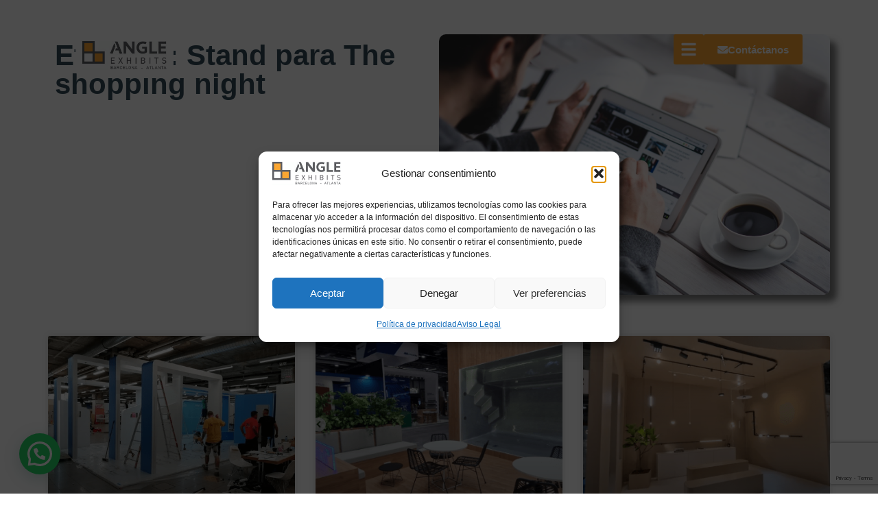

--- FILE ---
content_type: text/html; charset=UTF-8
request_url: https://angle-exhibits.com/tag/stand-para-the-shopping-night/
body_size: 27599
content:
<!DOCTYPE html>
<html lang="es" prefix="og: https://ogp.me/ns#">
<head>
	<meta charset="UTF-8">
	<meta name="viewport" content="width=device-width, initial-scale=1.0, viewport-fit=cover" />		
<!-- Optimización para motores de búsqueda de Rank Math -  https://rankmath.com/ -->
<title>Stand para The shopping night - Angle Exhibits</title>
<meta name="robots" content="follow, noindex"/>
<meta property="og:locale" content="es_ES" />
<meta property="og:type" content="article" />
<meta property="og:title" content="Stand para The shopping night - Angle Exhibits" />
<meta property="og:url" content="https://angle-exhibits.com/tag/stand-para-the-shopping-night/" />
<meta property="og:site_name" content="Angle Exhibits" />
<meta name="twitter:card" content="summary_large_image" />
<meta name="twitter:title" content="Stand para The shopping night - Angle Exhibits" />
<meta name="twitter:label1" content="Entradas" />
<meta name="twitter:data1" content="1" />
<script type="application/ld+json" class="rank-math-schema">{"@context":"https://schema.org","@graph":[{"@type":"Organization","@id":"https://angle-exhibits.com/#organization","name":"Angle Exhibits","url":"https://angle-exhibits.com","logo":{"@type":"ImageObject","@id":"https://angle-exhibits.com/#logo","url":"https://angle-exhibits.com/wp-content/uploads/2025/05/logo.png","contentUrl":"https://angle-exhibits.com/wp-content/uploads/2025/05/logo.png","caption":"Angle Exhibits","inLanguage":"es","width":"200","height":"68"}},{"@type":"WebSite","@id":"https://angle-exhibits.com/#website","url":"https://angle-exhibits.com","name":"Angle Exhibits","publisher":{"@id":"https://angle-exhibits.com/#organization"},"inLanguage":"es"},{"@type":"BreadcrumbList","@id":"https://angle-exhibits.com/tag/stand-para-the-shopping-night/#breadcrumb","itemListElement":[{"@type":"ListItem","position":"1","item":{"@id":"https://angle-exhibits.com","name":"Home"}},{"@type":"ListItem","position":"2","item":{"@id":"https://angle-exhibits.com/tag/stand-para-the-shopping-night/","name":"Stand para The shopping night"}}]},{"@type":"CollectionPage","@id":"https://angle-exhibits.com/tag/stand-para-the-shopping-night/#webpage","url":"https://angle-exhibits.com/tag/stand-para-the-shopping-night/","name":"Stand para The shopping night - Angle Exhibits","isPartOf":{"@id":"https://angle-exhibits.com/#website"},"inLanguage":"es","breadcrumb":{"@id":"https://angle-exhibits.com/tag/stand-para-the-shopping-night/#breadcrumb"}}]}</script>
<!-- /Plugin Rank Math WordPress SEO -->

<link rel="alternate" type="application/rss+xml" title="Angle Exhibits &raquo; Feed" href="https://angle-exhibits.com/feed/" />
<link rel="alternate" type="application/rss+xml" title="Angle Exhibits &raquo; Feed de los comentarios" href="https://angle-exhibits.com/comments/feed/" />
<link rel="alternate" type="application/rss+xml" title="Angle Exhibits &raquo; Etiqueta Stand para The shopping night del feed" href="https://angle-exhibits.com/tag/stand-para-the-shopping-night/feed/" />
<style id='wp-img-auto-sizes-contain-inline-css'>
img:is([sizes=auto i],[sizes^="auto," i]){contain-intrinsic-size:3000px 1500px}
/*# sourceURL=wp-img-auto-sizes-contain-inline-css */
</style>
<style id='wp-emoji-styles-inline-css'>

	img.wp-smiley, img.emoji {
		display: inline !important;
		border: none !important;
		box-shadow: none !important;
		height: 1em !important;
		width: 1em !important;
		margin: 0 0.07em !important;
		vertical-align: -0.1em !important;
		background: none !important;
		padding: 0 !important;
	}
/*# sourceURL=wp-emoji-styles-inline-css */
</style>
<link rel='stylesheet' id='wp-block-library-css' href='https://angle-exhibits.com/wp-includes/css/dist/block-library/style.min.css?ver=6.9' media='all' />
<style id='joinchat-button-style-inline-css'>
.wp-block-joinchat-button{border:none!important;text-align:center}.wp-block-joinchat-button figure{display:table;margin:0 auto;padding:0}.wp-block-joinchat-button figcaption{font:normal normal 400 .6em/2em var(--wp--preset--font-family--system-font,sans-serif);margin:0;padding:0}.wp-block-joinchat-button .joinchat-button__qr{background-color:#fff;border:6px solid #25d366;border-radius:30px;box-sizing:content-box;display:block;height:200px;margin:auto;overflow:hidden;padding:10px;width:200px}.wp-block-joinchat-button .joinchat-button__qr canvas,.wp-block-joinchat-button .joinchat-button__qr img{display:block;margin:auto}.wp-block-joinchat-button .joinchat-button__link{align-items:center;background-color:#25d366;border:6px solid #25d366;border-radius:30px;display:inline-flex;flex-flow:row nowrap;justify-content:center;line-height:1.25em;margin:0 auto;text-decoration:none}.wp-block-joinchat-button .joinchat-button__link:before{background:transparent var(--joinchat-ico) no-repeat center;background-size:100%;content:"";display:block;height:1.5em;margin:-.75em .75em -.75em 0;width:1.5em}.wp-block-joinchat-button figure+.joinchat-button__link{margin-top:10px}@media (orientation:landscape)and (min-height:481px),(orientation:portrait)and (min-width:481px){.wp-block-joinchat-button.joinchat-button--qr-only figure+.joinchat-button__link{display:none}}@media (max-width:480px),(orientation:landscape)and (max-height:480px){.wp-block-joinchat-button figure{display:none}}

/*# sourceURL=https://angle-exhibits.com/wp-content/plugins/creame-whatsapp-me/gutenberg/build/style-index.css */
</style>
<style id='global-styles-inline-css'>
:root{--wp--preset--aspect-ratio--square: 1;--wp--preset--aspect-ratio--4-3: 4/3;--wp--preset--aspect-ratio--3-4: 3/4;--wp--preset--aspect-ratio--3-2: 3/2;--wp--preset--aspect-ratio--2-3: 2/3;--wp--preset--aspect-ratio--16-9: 16/9;--wp--preset--aspect-ratio--9-16: 9/16;--wp--preset--color--black: #000000;--wp--preset--color--cyan-bluish-gray: #abb8c3;--wp--preset--color--white: #ffffff;--wp--preset--color--pale-pink: #f78da7;--wp--preset--color--vivid-red: #cf2e2e;--wp--preset--color--luminous-vivid-orange: #ff6900;--wp--preset--color--luminous-vivid-amber: #fcb900;--wp--preset--color--light-green-cyan: #7bdcb5;--wp--preset--color--vivid-green-cyan: #00d084;--wp--preset--color--pale-cyan-blue: #8ed1fc;--wp--preset--color--vivid-cyan-blue: #0693e3;--wp--preset--color--vivid-purple: #9b51e0;--wp--preset--gradient--vivid-cyan-blue-to-vivid-purple: linear-gradient(135deg,rgb(6,147,227) 0%,rgb(155,81,224) 100%);--wp--preset--gradient--light-green-cyan-to-vivid-green-cyan: linear-gradient(135deg,rgb(122,220,180) 0%,rgb(0,208,130) 100%);--wp--preset--gradient--luminous-vivid-amber-to-luminous-vivid-orange: linear-gradient(135deg,rgb(252,185,0) 0%,rgb(255,105,0) 100%);--wp--preset--gradient--luminous-vivid-orange-to-vivid-red: linear-gradient(135deg,rgb(255,105,0) 0%,rgb(207,46,46) 100%);--wp--preset--gradient--very-light-gray-to-cyan-bluish-gray: linear-gradient(135deg,rgb(238,238,238) 0%,rgb(169,184,195) 100%);--wp--preset--gradient--cool-to-warm-spectrum: linear-gradient(135deg,rgb(74,234,220) 0%,rgb(151,120,209) 20%,rgb(207,42,186) 40%,rgb(238,44,130) 60%,rgb(251,105,98) 80%,rgb(254,248,76) 100%);--wp--preset--gradient--blush-light-purple: linear-gradient(135deg,rgb(255,206,236) 0%,rgb(152,150,240) 100%);--wp--preset--gradient--blush-bordeaux: linear-gradient(135deg,rgb(254,205,165) 0%,rgb(254,45,45) 50%,rgb(107,0,62) 100%);--wp--preset--gradient--luminous-dusk: linear-gradient(135deg,rgb(255,203,112) 0%,rgb(199,81,192) 50%,rgb(65,88,208) 100%);--wp--preset--gradient--pale-ocean: linear-gradient(135deg,rgb(255,245,203) 0%,rgb(182,227,212) 50%,rgb(51,167,181) 100%);--wp--preset--gradient--electric-grass: linear-gradient(135deg,rgb(202,248,128) 0%,rgb(113,206,126) 100%);--wp--preset--gradient--midnight: linear-gradient(135deg,rgb(2,3,129) 0%,rgb(40,116,252) 100%);--wp--preset--font-size--small: 13px;--wp--preset--font-size--medium: 20px;--wp--preset--font-size--large: 36px;--wp--preset--font-size--x-large: 42px;--wp--preset--spacing--20: 0.44rem;--wp--preset--spacing--30: 0.67rem;--wp--preset--spacing--40: 1rem;--wp--preset--spacing--50: 1.5rem;--wp--preset--spacing--60: 2.25rem;--wp--preset--spacing--70: 3.38rem;--wp--preset--spacing--80: 5.06rem;--wp--preset--shadow--natural: 6px 6px 9px rgba(0, 0, 0, 0.2);--wp--preset--shadow--deep: 12px 12px 50px rgba(0, 0, 0, 0.4);--wp--preset--shadow--sharp: 6px 6px 0px rgba(0, 0, 0, 0.2);--wp--preset--shadow--outlined: 6px 6px 0px -3px rgb(255, 255, 255), 6px 6px rgb(0, 0, 0);--wp--preset--shadow--crisp: 6px 6px 0px rgb(0, 0, 0);}:root { --wp--style--global--content-size: 800px;--wp--style--global--wide-size: 1200px; }:where(body) { margin: 0; }.wp-site-blocks > .alignleft { float: left; margin-right: 2em; }.wp-site-blocks > .alignright { float: right; margin-left: 2em; }.wp-site-blocks > .aligncenter { justify-content: center; margin-left: auto; margin-right: auto; }:where(.wp-site-blocks) > * { margin-block-start: 24px; margin-block-end: 0; }:where(.wp-site-blocks) > :first-child { margin-block-start: 0; }:where(.wp-site-blocks) > :last-child { margin-block-end: 0; }:root { --wp--style--block-gap: 24px; }:root :where(.is-layout-flow) > :first-child{margin-block-start: 0;}:root :where(.is-layout-flow) > :last-child{margin-block-end: 0;}:root :where(.is-layout-flow) > *{margin-block-start: 24px;margin-block-end: 0;}:root :where(.is-layout-constrained) > :first-child{margin-block-start: 0;}:root :where(.is-layout-constrained) > :last-child{margin-block-end: 0;}:root :where(.is-layout-constrained) > *{margin-block-start: 24px;margin-block-end: 0;}:root :where(.is-layout-flex){gap: 24px;}:root :where(.is-layout-grid){gap: 24px;}.is-layout-flow > .alignleft{float: left;margin-inline-start: 0;margin-inline-end: 2em;}.is-layout-flow > .alignright{float: right;margin-inline-start: 2em;margin-inline-end: 0;}.is-layout-flow > .aligncenter{margin-left: auto !important;margin-right: auto !important;}.is-layout-constrained > .alignleft{float: left;margin-inline-start: 0;margin-inline-end: 2em;}.is-layout-constrained > .alignright{float: right;margin-inline-start: 2em;margin-inline-end: 0;}.is-layout-constrained > .aligncenter{margin-left: auto !important;margin-right: auto !important;}.is-layout-constrained > :where(:not(.alignleft):not(.alignright):not(.alignfull)){max-width: var(--wp--style--global--content-size);margin-left: auto !important;margin-right: auto !important;}.is-layout-constrained > .alignwide{max-width: var(--wp--style--global--wide-size);}body .is-layout-flex{display: flex;}.is-layout-flex{flex-wrap: wrap;align-items: center;}.is-layout-flex > :is(*, div){margin: 0;}body .is-layout-grid{display: grid;}.is-layout-grid > :is(*, div){margin: 0;}body{padding-top: 0px;padding-right: 0px;padding-bottom: 0px;padding-left: 0px;}a:where(:not(.wp-element-button)){text-decoration: underline;}:root :where(.wp-element-button, .wp-block-button__link){background-color: #32373c;border-width: 0;color: #fff;font-family: inherit;font-size: inherit;font-style: inherit;font-weight: inherit;letter-spacing: inherit;line-height: inherit;padding-top: calc(0.667em + 2px);padding-right: calc(1.333em + 2px);padding-bottom: calc(0.667em + 2px);padding-left: calc(1.333em + 2px);text-decoration: none;text-transform: inherit;}.has-black-color{color: var(--wp--preset--color--black) !important;}.has-cyan-bluish-gray-color{color: var(--wp--preset--color--cyan-bluish-gray) !important;}.has-white-color{color: var(--wp--preset--color--white) !important;}.has-pale-pink-color{color: var(--wp--preset--color--pale-pink) !important;}.has-vivid-red-color{color: var(--wp--preset--color--vivid-red) !important;}.has-luminous-vivid-orange-color{color: var(--wp--preset--color--luminous-vivid-orange) !important;}.has-luminous-vivid-amber-color{color: var(--wp--preset--color--luminous-vivid-amber) !important;}.has-light-green-cyan-color{color: var(--wp--preset--color--light-green-cyan) !important;}.has-vivid-green-cyan-color{color: var(--wp--preset--color--vivid-green-cyan) !important;}.has-pale-cyan-blue-color{color: var(--wp--preset--color--pale-cyan-blue) !important;}.has-vivid-cyan-blue-color{color: var(--wp--preset--color--vivid-cyan-blue) !important;}.has-vivid-purple-color{color: var(--wp--preset--color--vivid-purple) !important;}.has-black-background-color{background-color: var(--wp--preset--color--black) !important;}.has-cyan-bluish-gray-background-color{background-color: var(--wp--preset--color--cyan-bluish-gray) !important;}.has-white-background-color{background-color: var(--wp--preset--color--white) !important;}.has-pale-pink-background-color{background-color: var(--wp--preset--color--pale-pink) !important;}.has-vivid-red-background-color{background-color: var(--wp--preset--color--vivid-red) !important;}.has-luminous-vivid-orange-background-color{background-color: var(--wp--preset--color--luminous-vivid-orange) !important;}.has-luminous-vivid-amber-background-color{background-color: var(--wp--preset--color--luminous-vivid-amber) !important;}.has-light-green-cyan-background-color{background-color: var(--wp--preset--color--light-green-cyan) !important;}.has-vivid-green-cyan-background-color{background-color: var(--wp--preset--color--vivid-green-cyan) !important;}.has-pale-cyan-blue-background-color{background-color: var(--wp--preset--color--pale-cyan-blue) !important;}.has-vivid-cyan-blue-background-color{background-color: var(--wp--preset--color--vivid-cyan-blue) !important;}.has-vivid-purple-background-color{background-color: var(--wp--preset--color--vivid-purple) !important;}.has-black-border-color{border-color: var(--wp--preset--color--black) !important;}.has-cyan-bluish-gray-border-color{border-color: var(--wp--preset--color--cyan-bluish-gray) !important;}.has-white-border-color{border-color: var(--wp--preset--color--white) !important;}.has-pale-pink-border-color{border-color: var(--wp--preset--color--pale-pink) !important;}.has-vivid-red-border-color{border-color: var(--wp--preset--color--vivid-red) !important;}.has-luminous-vivid-orange-border-color{border-color: var(--wp--preset--color--luminous-vivid-orange) !important;}.has-luminous-vivid-amber-border-color{border-color: var(--wp--preset--color--luminous-vivid-amber) !important;}.has-light-green-cyan-border-color{border-color: var(--wp--preset--color--light-green-cyan) !important;}.has-vivid-green-cyan-border-color{border-color: var(--wp--preset--color--vivid-green-cyan) !important;}.has-pale-cyan-blue-border-color{border-color: var(--wp--preset--color--pale-cyan-blue) !important;}.has-vivid-cyan-blue-border-color{border-color: var(--wp--preset--color--vivid-cyan-blue) !important;}.has-vivid-purple-border-color{border-color: var(--wp--preset--color--vivid-purple) !important;}.has-vivid-cyan-blue-to-vivid-purple-gradient-background{background: var(--wp--preset--gradient--vivid-cyan-blue-to-vivid-purple) !important;}.has-light-green-cyan-to-vivid-green-cyan-gradient-background{background: var(--wp--preset--gradient--light-green-cyan-to-vivid-green-cyan) !important;}.has-luminous-vivid-amber-to-luminous-vivid-orange-gradient-background{background: var(--wp--preset--gradient--luminous-vivid-amber-to-luminous-vivid-orange) !important;}.has-luminous-vivid-orange-to-vivid-red-gradient-background{background: var(--wp--preset--gradient--luminous-vivid-orange-to-vivid-red) !important;}.has-very-light-gray-to-cyan-bluish-gray-gradient-background{background: var(--wp--preset--gradient--very-light-gray-to-cyan-bluish-gray) !important;}.has-cool-to-warm-spectrum-gradient-background{background: var(--wp--preset--gradient--cool-to-warm-spectrum) !important;}.has-blush-light-purple-gradient-background{background: var(--wp--preset--gradient--blush-light-purple) !important;}.has-blush-bordeaux-gradient-background{background: var(--wp--preset--gradient--blush-bordeaux) !important;}.has-luminous-dusk-gradient-background{background: var(--wp--preset--gradient--luminous-dusk) !important;}.has-pale-ocean-gradient-background{background: var(--wp--preset--gradient--pale-ocean) !important;}.has-electric-grass-gradient-background{background: var(--wp--preset--gradient--electric-grass) !important;}.has-midnight-gradient-background{background: var(--wp--preset--gradient--midnight) !important;}.has-small-font-size{font-size: var(--wp--preset--font-size--small) !important;}.has-medium-font-size{font-size: var(--wp--preset--font-size--medium) !important;}.has-large-font-size{font-size: var(--wp--preset--font-size--large) !important;}.has-x-large-font-size{font-size: var(--wp--preset--font-size--x-large) !important;}
:root :where(.wp-block-pullquote){font-size: 1.5em;line-height: 1.6;}
/*# sourceURL=global-styles-inline-css */
</style>
<link rel='stylesheet' id='cmplz-general-css' href='https://angle-exhibits.com/wp-content/plugins/complianz-gdpr/assets/css/cookieblocker.min.css?ver=1766481629' media='all' />
<link rel='stylesheet' id='hello-biz-css' href='https://angle-exhibits.com/wp-content/themes/hello-biz/assets/css/theme.css?ver=1.2.0' media='all' />
<link rel='stylesheet' id='hello-biz-header-footer-css' href='https://angle-exhibits.com/wp-content/themes/hello-biz/assets/css/header-footer.css?ver=1.2.0' media='all' />
<link rel='stylesheet' id='elementor-frontend-css' href='https://angle-exhibits.com/wp-content/plugins/elementor/assets/css/frontend.min.css?ver=3.34.1' media='all' />
<link rel='stylesheet' id='widget-image-css' href='https://angle-exhibits.com/wp-content/plugins/elementor/assets/css/widget-image.min.css?ver=3.34.1' media='all' />
<link rel='stylesheet' id='e-animation-zoomIn-css' href='https://angle-exhibits.com/wp-content/plugins/elementor/assets/lib/animations/styles/zoomIn.min.css?ver=3.34.1' media='all' />
<link rel='stylesheet' id='e-animation-grow-css' href='https://angle-exhibits.com/wp-content/plugins/elementor/assets/lib/animations/styles/e-animation-grow.min.css?ver=3.34.1' media='all' />
<link rel='stylesheet' id='widget-form-css' href='https://angle-exhibits.com/wp-content/plugins/elementor-pro/assets/css/widget-form.min.css?ver=3.34.0' media='all' />
<link rel='stylesheet' id='widget-heading-css' href='https://angle-exhibits.com/wp-content/plugins/elementor/assets/css/widget-heading.min.css?ver=3.34.1' media='all' />
<link rel='stylesheet' id='e-animation-fadeInRight-css' href='https://angle-exhibits.com/wp-content/plugins/elementor/assets/lib/animations/styles/fadeInRight.min.css?ver=3.34.1' media='all' />
<link rel='stylesheet' id='widget-divider-css' href='https://angle-exhibits.com/wp-content/plugins/elementor/assets/css/widget-divider.min.css?ver=3.34.1' media='all' />
<link rel='stylesheet' id='widget-social-icons-css' href='https://angle-exhibits.com/wp-content/plugins/elementor/assets/css/widget-social-icons.min.css?ver=3.34.1' media='all' />
<link rel='stylesheet' id='e-apple-webkit-css' href='https://angle-exhibits.com/wp-content/plugins/elementor/assets/css/conditionals/apple-webkit.min.css?ver=3.34.1' media='all' />
<link rel='stylesheet' id='widget-nav-menu-css' href='https://angle-exhibits.com/wp-content/plugins/elementor-pro/assets/css/widget-nav-menu.min.css?ver=3.34.0' media='all' />
<link rel='stylesheet' id='widget-posts-css' href='https://angle-exhibits.com/wp-content/plugins/elementor-pro/assets/css/widget-posts.min.css?ver=3.34.0' media='all' />
<link rel='stylesheet' id='elementor-post-6-css' href='https://angle-exhibits.com/wp-content/uploads/elementor/css/post-6.css?ver=1768486098' media='all' />
<link rel='stylesheet' id='elementor-post-138-css' href='https://angle-exhibits.com/wp-content/uploads/elementor/css/post-138.css?ver=1768486098' media='all' />
<link rel='stylesheet' id='elementor-post-201-css' href='https://angle-exhibits.com/wp-content/uploads/elementor/css/post-201.css?ver=1768486099' media='all' />
<link rel='stylesheet' id='elementor-post-9236-css' href='https://angle-exhibits.com/wp-content/uploads/elementor/css/post-9236.css?ver=1768487305' media='all' />
<link rel='stylesheet' id='wpr-text-animations-css-css' href='https://angle-exhibits.com/wp-content/plugins/royal-elementor-addons/assets/css/lib/animations/text-animations.min.css?ver=1.7.1045' media='all' />
<link rel='stylesheet' id='wpr-addons-css-css' href='https://angle-exhibits.com/wp-content/plugins/royal-elementor-addons/assets/css/frontend.min.css?ver=1.7.1045' media='all' />
<link rel='stylesheet' id='font-awesome-5-all-css' href='https://angle-exhibits.com/wp-content/plugins/elementor/assets/lib/font-awesome/css/all.min.css?ver=1.7.1045' media='all' />
<link rel='stylesheet' id='elementor-gf-local-montserrat-css' href='https://angle-exhibits.com/wp-content/uploads/elementor/google-fonts/css/montserrat.css?ver=1749145406' media='all' />
<link rel='stylesheet' id='elementor-gf-local-roboto-css' href='https://angle-exhibits.com/wp-content/uploads/elementor/google-fonts/css/roboto.css?ver=1748274203' media='all' />
<script data-cfasync="false" src="https://angle-exhibits.com/wp-includes/js/jquery/jquery.min.js?ver=3.7.1" id="jquery-core-js"></script>
<script data-cfasync="false" src="https://angle-exhibits.com/wp-includes/js/jquery/jquery-migrate.min.js?ver=3.4.1" id="jquery-migrate-js"></script>
<link rel="https://api.w.org/" href="https://angle-exhibits.com/wp-json/" /><link rel="alternate" title="JSON" type="application/json" href="https://angle-exhibits.com/wp-json/wp/v2/tags/215" /><link rel="EditURI" type="application/rsd+xml" title="RSD" href="https://angle-exhibits.com/xmlrpc.php?rsd" />
<meta name="generator" content="WordPress 6.9" />
			<style>.cmplz-hidden {
					display: none !important;
				}</style><meta name="generator" content="Elementor 3.34.1; features: e_font_icon_svg, additional_custom_breakpoints; settings: css_print_method-external, google_font-enabled, font_display-swap">
			<style>
				.e-con.e-parent:nth-of-type(n+4):not(.e-lazyloaded):not(.e-no-lazyload),
				.e-con.e-parent:nth-of-type(n+4):not(.e-lazyloaded):not(.e-no-lazyload) * {
					background-image: none !important;
				}
				@media screen and (max-height: 1024px) {
					.e-con.e-parent:nth-of-type(n+3):not(.e-lazyloaded):not(.e-no-lazyload),
					.e-con.e-parent:nth-of-type(n+3):not(.e-lazyloaded):not(.e-no-lazyload) * {
						background-image: none !important;
					}
				}
				@media screen and (max-height: 640px) {
					.e-con.e-parent:nth-of-type(n+2):not(.e-lazyloaded):not(.e-no-lazyload),
					.e-con.e-parent:nth-of-type(n+2):not(.e-lazyloaded):not(.e-no-lazyload) * {
						background-image: none !important;
					}
				}
			</style>
			<!-- Google tag (gtag.js) -->
<script async src="https://www.googletagmanager.com/gtag/js?id=G-WBC87B1VE5"></script>
<script>
  window.dataLayer = window.dataLayer || [];
  function gtag(){dataLayer.push(arguments);}
  gtag('js', new Date());

  gtag('config', 'G-WBC87B1VE5');
</script><script>
jQuery(document).ready(function ($) {
  $(document).on('submit_success', function (evt) {
    window.dataLayer = window.dataLayer || [];
    window.dataLayer.push({
      event: 'envio_formulario', // A custom event name
      form_name: evt.target.name // Captures the name of the form
    });
  });
});
</script>
<script>
jQuery(document).ready(function ($) {
$('a[href^="tel:"]').on('click', function () {
window.dataLayer = window.dataLayer || [];
window.dataLayer.push({
'event': 'clic_telefono',
'link_url': $(this).attr('href')
});
});
});
</script>
<script>
jQuery(document).ready(function ($) {
  $('a[href^="mailto:"]').on('click', function () {
    window.dataLayer = window.dataLayer || [];
    window.dataLayer.push({
      'event': 'clic_email',
      'email_to': $(this).attr('href').replace('mailto:', '')
    });
  });
});
</script><link rel="icon" href="https://angle-exhibits.com/wp-content/uploads/2025/09/cropped-ISOTIPO-ANGLE_GRIS-1-32x32.png" sizes="32x32" />
<link rel="icon" href="https://angle-exhibits.com/wp-content/uploads/2025/09/cropped-ISOTIPO-ANGLE_GRIS-1-192x192.png" sizes="192x192" />
<link rel="apple-touch-icon" href="https://angle-exhibits.com/wp-content/uploads/2025/09/cropped-ISOTIPO-ANGLE_GRIS-1-180x180.png" />
<meta name="msapplication-TileImage" content="https://angle-exhibits.com/wp-content/uploads/2025/09/cropped-ISOTIPO-ANGLE_GRIS-1-270x270.png" />
<style id="wpr_lightbox_styles">
				.lg-backdrop {
					background-color: rgba(0,0,0,0.6) !important;
				}
				.lg-toolbar,
				.lg-dropdown {
					background-color: rgba(0,0,0,0.8) !important;
				}
				.lg-dropdown:after {
					border-bottom-color: rgba(0,0,0,0.8) !important;
				}
				.lg-sub-html {
					background-color: rgba(0,0,0,0.8) !important;
				}
				.lg-thumb-outer,
				.lg-progress-bar {
					background-color: #444444 !important;
				}
				.lg-progress {
					background-color: #a90707 !important;
				}
				.lg-icon {
					color: #efefef !important;
					font-size: 20px !important;
				}
				.lg-icon.lg-toogle-thumb {
					font-size: 24px !important;
				}
				.lg-icon:hover,
				.lg-dropdown-text:hover {
					color: #ffffff !important;
				}
				.lg-sub-html,
				.lg-dropdown-text {
					color: #efefef !important;
					font-size: 14px !important;
				}
				#lg-counter {
					color: #efefef !important;
					font-size: 14px !important;
				}
				.lg-prev,
				.lg-next {
					font-size: 35px !important;
				}

				/* Defaults */
				.lg-icon {
				background-color: transparent !important;
				}

				#lg-counter {
				opacity: 0.9;
				}

				.lg-thumb-outer {
				padding: 0 10px;
				}

				.lg-thumb-item {
				border-radius: 0 !important;
				border: none !important;
				opacity: 0.5;
				}

				.lg-thumb-item.active {
					opacity: 1;
				}
	         </style></head>
<body data-cmplz=1 class="archive tag tag-stand-para-the-shopping-night tag-215 wp-custom-logo wp-theme-hello-biz ehbiz-default elementor-page-9236 elementor-default elementor-template-full-width elementor-kit-6">
		<header data-elementor-type="header" data-elementor-id="138" class="elementor elementor-138 elementor-location-header" data-elementor-post-type="elementor_library">
			<div class="elementor-element elementor-element-90dbe74 e-con-full e-flex wpr-particle-no wpr-jarallax-no wpr-parallax-no wpr-sticky-section-no e-con e-parent" data-id="90dbe74" data-element_type="container" data-settings="{&quot;background_background&quot;:&quot;classic&quot;,&quot;position&quot;:&quot;fixed&quot;}">
		<div class="elementor-element elementor-element-881640e e-con-full e-flex wpr-particle-no wpr-jarallax-no wpr-parallax-no wpr-sticky-section-no e-con e-child" data-id="881640e" data-element_type="container" id="header-2">
				<div class="elementor-element elementor-element-5790e0e elementor-widget__width-initial elementor-widget-mobile__width-initial elementor-widget elementor-widget-image" data-id="5790e0e" data-element_type="widget" data-widget_type="image.default">
				<div class="elementor-widget-container">
																<a href="/">
							<img width="200" height="68" src="https://angle-exhibits.com/wp-content/uploads/2025/05/logo.png" class="attachment-large size-large wp-image-140" alt="" />								</a>
															</div>
				</div>
				</div>
		<div class="elementor-element elementor-element-504455c e-flex e-con-boxed wpr-particle-no wpr-jarallax-no wpr-parallax-no wpr-sticky-section-no e-con e-child" data-id="504455c" data-element_type="container">
					<div class="e-con-inner">
				<div class="elementor-element elementor-element-3f7e683 elementor-widget elementor-widget-button" data-id="3f7e683" data-element_type="widget" data-widget_type="button.default">
				<div class="elementor-widget-container">
									<div class="elementor-button-wrapper">
					<a class="elementor-button elementor-button-link elementor-size-sm" href="#elementor-action%3Aaction%3Dpopup%3Aopen%26settings%3DeyJpZCI6Ijg4NzYiLCJ0b2dnbGUiOmZhbHNlfQ%3D%3D">
						<span class="elementor-button-content-wrapper">
						<span class="elementor-button-icon">
				<svg aria-hidden="true" class="e-font-icon-svg e-fas-bars" viewBox="0 0 448 512" xmlns="http://www.w3.org/2000/svg"><path d="M16 132h416c8.837 0 16-7.163 16-16V76c0-8.837-7.163-16-16-16H16C7.163 60 0 67.163 0 76v40c0 8.837 7.163 16 16 16zm0 160h416c8.837 0 16-7.163 16-16v-40c0-8.837-7.163-16-16-16H16c-8.837 0-16 7.163-16 16v40c0 8.837 7.163 16 16 16zm0 160h416c8.837 0 16-7.163 16-16v-40c0-8.837-7.163-16-16-16H16c-8.837 0-16 7.163-16 16v40c0 8.837 7.163 16 16 16z"></path></svg>			</span>
								</span>
					</a>
				</div>
								</div>
				</div>
				<div class="elementor-element elementor-element-e14333a elementor-widget elementor-widget-button" data-id="e14333a" data-element_type="widget" data-widget_type="button.default">
				<div class="elementor-widget-container">
									<div class="elementor-button-wrapper">
					<a class="elementor-button elementor-button-link elementor-size-sm" href="#contacto">
						<span class="elementor-button-content-wrapper">
						<span class="elementor-button-icon">
				<svg aria-hidden="true" class="e-font-icon-svg e-fas-envelope" viewBox="0 0 512 512" xmlns="http://www.w3.org/2000/svg"><path d="M502.3 190.8c3.9-3.1 9.7-.2 9.7 4.7V400c0 26.5-21.5 48-48 48H48c-26.5 0-48-21.5-48-48V195.6c0-5 5.7-7.8 9.7-4.7 22.4 17.4 52.1 39.5 154.1 113.6 21.1 15.4 56.7 47.8 92.2 47.6 35.7.3 72-32.8 92.3-47.6 102-74.1 131.6-96.3 154-113.7zM256 320c23.2.4 56.6-29.2 73.4-41.4 132.7-96.3 142.8-104.7 173.4-128.7 5.8-4.5 9.2-11.5 9.2-18.9v-19c0-26.5-21.5-48-48-48H48C21.5 64 0 85.5 0 112v19c0 7.4 3.4 14.3 9.2 18.9 30.6 23.9 40.7 32.4 173.4 128.7 16.8 12.2 50.2 41.8 73.4 41.4z"></path></svg>			</span>
									<span class="elementor-button-text">Contáctanos</span>
					</span>
					</a>
				</div>
								</div>
				</div>
					</div>
				</div>
				</div>
				</header>
				<div data-elementor-type="archive" data-elementor-id="9236" class="elementor elementor-9236 elementor-location-archive" data-elementor-post-type="elementor_library">
			<div class="elementor-element elementor-element-2fa5a98b e-flex e-con-boxed wpr-particle-no wpr-jarallax-no wpr-parallax-no wpr-sticky-section-no e-con e-parent" data-id="2fa5a98b" data-element_type="container">
					<div class="e-con-inner">
		<div class="elementor-element elementor-element-7ab7acd e-con-full e-flex wpr-particle-no wpr-jarallax-no wpr-parallax-no wpr-sticky-section-no e-con e-child" data-id="7ab7acd" data-element_type="container">
				<div class="elementor-element elementor-element-183487d0 elementor-widget elementor-widget-heading" data-id="183487d0" data-element_type="widget" data-widget_type="heading.default">
				<div class="elementor-widget-container">
					<h1 class="elementor-heading-title elementor-size-default">Etiqueta: Stand para The shopping night</h1>				</div>
				</div>
				</div>
		<div class="elementor-element elementor-element-b4608fa e-con-full e-flex wpr-particle-no wpr-jarallax-no wpr-parallax-no wpr-sticky-section-no elementor-invisible e-con e-child" data-id="b4608fa" data-element_type="container" data-settings="{&quot;background_background&quot;:&quot;classic&quot;,&quot;animation&quot;:&quot;fadeInRight&quot;}">
				</div>
					</div>
				</div>
		<div class="elementor-element elementor-element-7757b61b e-flex e-con-boxed wpr-particle-no wpr-jarallax-no wpr-parallax-no wpr-sticky-section-no e-con e-parent" data-id="7757b61b" data-element_type="container">
					<div class="e-con-inner">
				<div class="elementor-element elementor-element-5f295017 elementor-grid-3 elementor-grid-tablet-2 elementor-grid-mobile-1 elementor-posts--thumbnail-top elementor-card-shadow-yes elementor-posts__hover-gradient elementor-widget elementor-widget-posts" data-id="5f295017" data-element_type="widget" data-settings="{&quot;pagination_type&quot;:&quot;numbers_and_prev_next&quot;,&quot;cards_columns&quot;:&quot;3&quot;,&quot;cards_columns_tablet&quot;:&quot;2&quot;,&quot;cards_columns_mobile&quot;:&quot;1&quot;,&quot;cards_row_gap&quot;:{&quot;unit&quot;:&quot;px&quot;,&quot;size&quot;:35,&quot;sizes&quot;:[]},&quot;cards_row_gap_tablet&quot;:{&quot;unit&quot;:&quot;px&quot;,&quot;size&quot;:&quot;&quot;,&quot;sizes&quot;:[]},&quot;cards_row_gap_mobile&quot;:{&quot;unit&quot;:&quot;px&quot;,&quot;size&quot;:&quot;&quot;,&quot;sizes&quot;:[]}}" data-widget_type="posts.cards">
				<div class="elementor-widget-container">
							<div class="elementor-posts-container elementor-posts elementor-posts--skin-cards elementor-grid" role="list">
				<article class="elementor-post elementor-grid-item post-8766 post type-post status-publish format-standard has-post-thumbnail hentry category-construccion-de-stands tag-construccion-de-stands tag-constructores-de-stands tag-proveedores-stands-para-exposiciones tag-stands-feriales tag-stands-para-eventos tag-stands-para-ferias" role="listitem">
			<div class="elementor-post__card">
				<a class="elementor-post__thumbnail__link" href="https://angle-exhibits.com/stand-ferias-como-planificar-cero/" tabindex="-1" ><div class="elementor-post__thumbnail"><img fetchpriority="high" width="538" height="376" src="https://angle-exhibits.com/wp-content/uploads/2022/10/construccion-stands-feriales-1.png" class="attachment-medium_large size-medium_large wp-image-7019" alt="construccion stands feriales eventos planificar" decoding="async" srcset="https://angle-exhibits.com/wp-content/uploads/2022/10/construccion-stands-feriales-1.png 538w, https://angle-exhibits.com/wp-content/uploads/2022/10/construccion-stands-feriales-1-300x210.png 300w" sizes="(max-width: 538px) 100vw, 538px" /></div></a>
				<div class="elementor-post__text">
				<h3 class="elementor-post__title">
			<a href="https://angle-exhibits.com/stand-ferias-como-planificar-cero/" >
				Cómo planificar un stand desde cero: Desde la idea inicial hasta la ejecución			</a>
		</h3>
					<div class="elementor-post__read-more-wrapper">
		
		<a class="elementor-post__read-more" href="https://angle-exhibits.com/stand-ferias-como-planificar-cero/" aria-label="Más información sobre Cómo planificar un stand desde cero: Desde la idea inicial hasta la ejecución" tabindex="-1" >
			Leer más »		</a>

					</div>
				</div>
				<div class="elementor-post__meta-data">
					<span class="elementor-post-date">
			6 de mayo de 2025		</span>
				</div>
					</div>
		</article>
				<article class="elementor-post elementor-grid-item post-8759 post type-post status-publish format-standard has-post-thumbnail hentry category-diseno-de-stands-para-ferias tag-constructores-stands tag-diseno-stands-barcelona tag-stand-de-diseno tag-stands-feriales tag-stands-feriales-barcelona tag-stands-para-ferias" role="listitem">
			<div class="elementor-post__card">
				<a class="elementor-post__thumbnail__link" href="https://angle-exhibits.com/stand-diseno-importancia-potenciar-marca/" tabindex="-1" ><div class="elementor-post__thumbnail"><img width="426" height="535" src="https://angle-exhibits.com/wp-content/uploads/2024/11/diseno-stands-personalizados.png" class="attachment-medium_large size-medium_large wp-image-8093" alt="diseno stands personalizados" decoding="async" srcset="https://angle-exhibits.com/wp-content/uploads/2024/11/diseno-stands-personalizados.png 426w, https://angle-exhibits.com/wp-content/uploads/2024/11/diseno-stands-personalizados-239x300.png 239w" sizes="(max-width: 426px) 100vw, 426px" /></div></a>
				<div class="elementor-post__text">
				<h3 class="elementor-post__title">
			<a href="https://angle-exhibits.com/stand-diseno-importancia-potenciar-marca/" >
				¿Qué importancia tiene un stand de diseño para potenciar su marca?			</a>
		</h3>
					<div class="elementor-post__read-more-wrapper">
		
		<a class="elementor-post__read-more" href="https://angle-exhibits.com/stand-diseno-importancia-potenciar-marca/" aria-label="Más información sobre ¿Qué importancia tiene un stand de diseño para potenciar su marca?" tabindex="-1" >
			Leer más »		</a>

					</div>
				</div>
				<div class="elementor-post__meta-data">
					<span class="elementor-post-date">
			25 de abril de 2025		</span>
				</div>
					</div>
		</article>
				<article class="elementor-post elementor-grid-item post-8740 post type-post status-publish format-standard has-post-thumbnail hentry category-diseno-de-stands-para-ferias tag-construccion-stands-barcelona tag-constructores-stands tag-diseno-stands-barcelona tag-montadores-de-stands-barcelona tag-stands-feriales tag-stands-para-ferias" role="listitem">
			<div class="elementor-post__card">
				<a class="elementor-post__thumbnail__link" href="https://angle-exhibits.com/stand-diseno-llamativo-euroluce-milan/" tabindex="-1" ><div class="elementor-post__thumbnail"><img loading="lazy" width="451" height="584" src="https://angle-exhibits.com/wp-content/uploads/2025/04/diseno-stand.png" class="attachment-medium_large size-medium_large wp-image-8745" alt="diseno stand euroluce" decoding="async" srcset="https://angle-exhibits.com/wp-content/uploads/2025/04/diseno-stand.png 451w, https://angle-exhibits.com/wp-content/uploads/2025/04/diseno-stand-232x300.png 232w" sizes="(max-width: 451px) 100vw, 451px" /></div></a>
				<div class="elementor-post__text">
				<h3 class="elementor-post__title">
			<a href="https://angle-exhibits.com/stand-diseno-llamativo-euroluce-milan/" >
				Stands para Euroluce 2025, Milán, de diseño e impactante			</a>
		</h3>
					<div class="elementor-post__read-more-wrapper">
		
		<a class="elementor-post__read-more" href="https://angle-exhibits.com/stand-diseno-llamativo-euroluce-milan/" aria-label="Más información sobre Stands para Euroluce 2025, Milán, de diseño e impactante" tabindex="-1" >
			Leer más »		</a>

					</div>
				</div>
				<div class="elementor-post__meta-data">
					<span class="elementor-post-date">
			18 de abril de 2025		</span>
				</div>
					</div>
		</article>
				<article class="elementor-post elementor-grid-item post-8735 post type-post status-publish format-standard has-post-thumbnail hentry category-diseno-de-stands-para-ferias tag-construccion-de-stands tag-diseno-de-stands-para-ferias tag-diseno-stand tag-stand-feriales tag-stands-feriales tag-stands-para-ferias" role="listitem">
			<div class="elementor-post__card">
				<a class="elementor-post__thumbnail__link" href="https://angle-exhibits.com/stand-ferial-presentado-importancia-marca/" tabindex="-1" ><div class="elementor-post__thumbnail"><img loading="lazy" width="768" height="495" src="https://angle-exhibits.com/wp-content/uploads/2025/04/image009-768x495.png" class="attachment-medium_large size-medium_large wp-image-9765" alt="" decoding="async" srcset="https://angle-exhibits.com/wp-content/uploads/2025/04/image009-768x495.png 768w, https://angle-exhibits.com/wp-content/uploads/2025/04/image009-300x194.png 300w, https://angle-exhibits.com/wp-content/uploads/2025/04/image009.png 806w" sizes="(max-width: 768px) 100vw, 768px" /></div></a>
				<div class="elementor-post__text">
				<h3 class="elementor-post__title">
			<a href="https://angle-exhibits.com/stand-ferial-presentado-importancia-marca/" >
				Importancia para la marca del stand presentado			</a>
		</h3>
					<div class="elementor-post__read-more-wrapper">
		
		<a class="elementor-post__read-more" href="https://angle-exhibits.com/stand-ferial-presentado-importancia-marca/" aria-label="Más información sobre Importancia para la marca del stand presentado" tabindex="-1" >
			Leer más »		</a>

					</div>
				</div>
				<div class="elementor-post__meta-data">
					<span class="elementor-post-date">
			11 de abril de 2025		</span>
				</div>
					</div>
		</article>
				<article class="elementor-post elementor-grid-item post-8726 post type-post status-publish format-standard has-post-thumbnail hentry category-diseno-de-stands-para-ferias tag-construccion-de-stands tag-diseno-de-stands tag-fabricantes-de-stands tag-stand-ferias-exposiciones tag-stands-feriales tag-stands-para-ferias" role="listitem">
			<div class="elementor-post__card">
				<a class="elementor-post__thumbnail__link" href="https://angle-exhibits.com/diseno-stand-importancia-identidad-marca/" tabindex="-1" ><div class="elementor-post__thumbnail"><img loading="lazy" width="566" height="361" src="https://angle-exhibits.com/wp-content/uploads/2024/12/stand-diseno-madrid.png" class="attachment-medium_large size-medium_large wp-image-8107" alt="identidad de marca stand diseno madrid" decoding="async" srcset="https://angle-exhibits.com/wp-content/uploads/2024/12/stand-diseno-madrid.png 566w, https://angle-exhibits.com/wp-content/uploads/2024/12/stand-diseno-madrid-300x191.png 300w" sizes="(max-width: 566px) 100vw, 566px" /></div></a>
				<div class="elementor-post__text">
				<h3 class="elementor-post__title">
			<a href="https://angle-exhibits.com/diseno-stand-importancia-identidad-marca/" >
				Diseño del stand: Importancia de la incorporación de la identidad de marca			</a>
		</h3>
					<div class="elementor-post__read-more-wrapper">
		
		<a class="elementor-post__read-more" href="https://angle-exhibits.com/diseno-stand-importancia-identidad-marca/" aria-label="Más información sobre Diseño del stand: Importancia de la incorporación de la identidad de marca" tabindex="-1" >
			Leer más »		</a>

					</div>
				</div>
				<div class="elementor-post__meta-data">
					<span class="elementor-post-date">
			4 de abril de 2025		</span>
				</div>
					</div>
		</article>
				<article class="elementor-post elementor-grid-item post-8723 post type-post status-publish format-standard has-post-thumbnail hentry category-diseno-de-stands-para-ferias tag-construccion-de-stands tag-constructores-stands tag-diseno-de-stands tag-stand-ferias-exposiciones tag-stands-para-eventos tag-stands-para-ferias" role="listitem">
			<div class="elementor-post__card">
				<a class="elementor-post__thumbnail__link" href="https://angle-exhibits.com/diseno-stand-asegurar-impactante/" tabindex="-1" ><div class="elementor-post__thumbnail"><img loading="lazy" width="768" height="576" src="https://angle-exhibits.com/wp-content/uploads/2024/06/ANGLE-EXHIBITS_FITUR_HOTELES-CATALONIA_5-1-768x576.jpg" class="attachment-medium_large size-medium_large wp-image-7759" alt="stand diseno barcelona" decoding="async" srcset="https://angle-exhibits.com/wp-content/uploads/2024/06/ANGLE-EXHIBITS_FITUR_HOTELES-CATALONIA_5-1-768x576.jpg 768w, https://angle-exhibits.com/wp-content/uploads/2024/06/ANGLE-EXHIBITS_FITUR_HOTELES-CATALONIA_5-1-300x225.jpg 300w, https://angle-exhibits.com/wp-content/uploads/2024/06/ANGLE-EXHIBITS_FITUR_HOTELES-CATALONIA_5-1-1024x768.jpg 1024w, https://angle-exhibits.com/wp-content/uploads/2024/06/ANGLE-EXHIBITS_FITUR_HOTELES-CATALONIA_5-1-1536x1152.jpg 1536w, https://angle-exhibits.com/wp-content/uploads/2024/06/ANGLE-EXHIBITS_FITUR_HOTELES-CATALONIA_5-1.jpg 2048w" sizes="(max-width: 768px) 100vw, 768px" /></div></a>
				<div class="elementor-post__text">
				<h3 class="elementor-post__title">
			<a href="https://angle-exhibits.com/diseno-stand-asegurar-impactante/" >
				¿Cómo asegurar que el diseño del stand es impactante?			</a>
		</h3>
					<div class="elementor-post__read-more-wrapper">
		
		<a class="elementor-post__read-more" href="https://angle-exhibits.com/diseno-stand-asegurar-impactante/" aria-label="Más información sobre ¿Cómo asegurar que el diseño del stand es impactante?" tabindex="-1" >
			Leer más »		</a>

					</div>
				</div>
				<div class="elementor-post__meta-data">
					<span class="elementor-post-date">
			26 de marzo de 2025		</span>
				</div>
					</div>
		</article>
				<article class="elementor-post elementor-grid-item post-8713 post type-post status-publish format-standard has-post-thumbnail hentry category-construccion-de-stands tag-construccion-de-stands tag-construccion-stands-barcelona tag-diseno-de-stands-barcelona tag-fabricacion-de-stands tag-stands-feriales tag-stands-para-construmat" role="listitem">
			<div class="elementor-post__card">
				<a class="elementor-post__thumbnail__link" href="https://angle-exhibits.com/stands-feriales-destacar-construmat-2025/" tabindex="-1" ><div class="elementor-post__thumbnail"><img loading="lazy" width="768" height="576" src="https://angle-exhibits.com/wp-content/uploads/2024/06/ANGLE-EXHIBITS_PISCINAS_FREEDOM_4-768x576.jpeg" class="attachment-medium_large size-medium_large wp-image-7756" alt="fabricantes stands ferias barcelona construmat" decoding="async" srcset="https://angle-exhibits.com/wp-content/uploads/2024/06/ANGLE-EXHIBITS_PISCINAS_FREEDOM_4-768x576.jpeg 768w, https://angle-exhibits.com/wp-content/uploads/2024/06/ANGLE-EXHIBITS_PISCINAS_FREEDOM_4-300x225.jpeg 300w, https://angle-exhibits.com/wp-content/uploads/2024/06/ANGLE-EXHIBITS_PISCINAS_FREEDOM_4-1024x768.jpeg 1024w, https://angle-exhibits.com/wp-content/uploads/2024/06/ANGLE-EXHIBITS_PISCINAS_FREEDOM_4-1536x1152.jpeg 1536w, https://angle-exhibits.com/wp-content/uploads/2024/06/ANGLE-EXHIBITS_PISCINAS_FREEDOM_4.jpeg 2000w" sizes="(max-width: 768px) 100vw, 768px" /></div></a>
				<div class="elementor-post__text">
				<h3 class="elementor-post__title">
			<a href="https://angle-exhibits.com/stands-feriales-destacar-construmat-2025/" >
				Construmat 2025: Destacar con un stand ferial impactante			</a>
		</h3>
					<div class="elementor-post__read-more-wrapper">
		
		<a class="elementor-post__read-more" href="https://angle-exhibits.com/stands-feriales-destacar-construmat-2025/" aria-label="Más información sobre Construmat 2025: Destacar con un stand ferial impactante" tabindex="-1" >
			Leer más »		</a>

					</div>
				</div>
				<div class="elementor-post__meta-data">
					<span class="elementor-post-date">
			12 de marzo de 2025		</span>
				</div>
					</div>
		</article>
				<article class="elementor-post elementor-grid-item post-8702 post type-post status-publish format-standard has-post-thumbnail hentry category-diseno-de-stands-para-ferias tag-construccion-stands tag-constructores-stands tag-diseno-stands-barcelona tag-montadores-stands-feriales tag-stand-feriales tag-stand-ferias-barcelona" role="listitem">
			<div class="elementor-post__card">
				<a class="elementor-post__thumbnail__link" href="https://angle-exhibits.com/stand-personalizado-diseno-destacar-seafoof-2025/" tabindex="-1" ><div class="elementor-post__thumbnail"><img loading="lazy" width="768" height="576" src="https://angle-exhibits.com/wp-content/uploads/2024/06/ANGLE-EXHIBITS_SEAFOOD_PELAGIA-768x576.jpg" class="attachment-medium_large size-medium_large wp-image-7758" alt="diseno stands feriales barcelona seafood" decoding="async" srcset="https://angle-exhibits.com/wp-content/uploads/2024/06/ANGLE-EXHIBITS_SEAFOOD_PELAGIA-768x576.jpg 768w, https://angle-exhibits.com/wp-content/uploads/2024/06/ANGLE-EXHIBITS_SEAFOOD_PELAGIA-300x225.jpg 300w, https://angle-exhibits.com/wp-content/uploads/2024/06/ANGLE-EXHIBITS_SEAFOOD_PELAGIA-1024x768.jpg 1024w, https://angle-exhibits.com/wp-content/uploads/2024/06/ANGLE-EXHIBITS_SEAFOOD_PELAGIA-1536x1152.jpg 1536w, https://angle-exhibits.com/wp-content/uploads/2024/06/ANGLE-EXHIBITS_SEAFOOD_PELAGIA.jpg 1600w" sizes="(max-width: 768px) 100vw, 768px" /></div></a>
				<div class="elementor-post__text">
				<h3 class="elementor-post__title">
			<a href="https://angle-exhibits.com/stand-personalizado-diseno-destacar-seafoof-2025/" >
				Stand personalizado de diseño: ventajas que ofrece para destacar en Seafood 2025			</a>
		</h3>
					<div class="elementor-post__read-more-wrapper">
		
		<a class="elementor-post__read-more" href="https://angle-exhibits.com/stand-personalizado-diseno-destacar-seafoof-2025/" aria-label="Más información sobre Stand personalizado de diseño: ventajas que ofrece para destacar en Seafood 2025" tabindex="-1" >
			Leer más »		</a>

					</div>
				</div>
				<div class="elementor-post__meta-data">
					<span class="elementor-post-date">
			4 de marzo de 2025		</span>
				</div>
					</div>
		</article>
				<article class="elementor-post elementor-grid-item post-8694 post type-post status-publish format-standard has-post-thumbnail hentry category-diseno-de-stands-para-ferias tag-construccion-de-stands tag-construccion-de-stands-barcelona tag-diseno-de-stands tag-stand-construccion tag-stand-feriales tag-stands-para-ferias" role="listitem">
			<div class="elementor-post__card">
				<a class="elementor-post__thumbnail__link" href="https://angle-exhibits.com/stand-ferias-como-atraer-visitantes-stand/" tabindex="-1" ><div class="elementor-post__thumbnail"><img loading="lazy" width="531" height="402" src="https://angle-exhibits.com/wp-content/uploads/2024/03/diseno-stand-barcelona-1.png" class="attachment-medium_large size-medium_large wp-image-7608" alt="diseno stand exito barcelona" decoding="async" srcset="https://angle-exhibits.com/wp-content/uploads/2024/03/diseno-stand-barcelona-1.png 531w, https://angle-exhibits.com/wp-content/uploads/2024/03/diseno-stand-barcelona-1-300x227.png 300w" sizes="(max-width: 531px) 100vw, 531px" /></div></a>
				<div class="elementor-post__text">
				<h3 class="elementor-post__title">
			<a href="https://angle-exhibits.com/stand-ferias-como-atraer-visitantes-stand/" >
				Cómo atraer visitantes a tu stand: Estrategias para conseguirlo			</a>
		</h3>
					<div class="elementor-post__read-more-wrapper">
		
		<a class="elementor-post__read-more" href="https://angle-exhibits.com/stand-ferias-como-atraer-visitantes-stand/" aria-label="Más información sobre Cómo atraer visitantes a tu stand: Estrategias para conseguirlo" tabindex="-1" >
			Leer más »		</a>

					</div>
				</div>
				<div class="elementor-post__meta-data">
					<span class="elementor-post-date">
			27 de febrero de 2025		</span>
				</div>
					</div>
		</article>
				</div>
		
				<div class="e-load-more-anchor" data-page="1" data-max-page="62" data-next-page="https://angle-exhibits.com/tag/stand-para-the-shopping-night/page/2/"></div>
				<nav class="elementor-pagination" aria-label="Paginación">
			<span class="page-numbers prev">&laquo; Anterior</span>
<span aria-current="page" class="page-numbers current"><span class="elementor-screen-only">Página</span>1</span>
<a class="page-numbers" href="https://angle-exhibits.com/tag/stand-para-the-shopping-night/page/2/"><span class="elementor-screen-only">Página</span>2</a>
<a class="page-numbers" href="https://angle-exhibits.com/tag/stand-para-the-shopping-night/page/3/"><span class="elementor-screen-only">Página</span>3</a>
<a class="page-numbers" href="https://angle-exhibits.com/tag/stand-para-the-shopping-night/page/4/"><span class="elementor-screen-only">Página</span>4</a>
<a class="page-numbers" href="https://angle-exhibits.com/tag/stand-para-the-shopping-night/page/5/"><span class="elementor-screen-only">Página</span>5</a>
<a class="page-numbers next" href="https://angle-exhibits.com/tag/stand-para-the-shopping-night/page/2/">Siguiente &raquo;</a>		</nav>
						</div>
				</div>
					</div>
				</div>
		<div class="elementor-element elementor-element-ae1cede e-flex e-con-boxed wpr-particle-no wpr-jarallax-no wpr-parallax-no wpr-sticky-section-no e-con e-parent" data-id="ae1cede" data-element_type="container" data-settings="{&quot;background_background&quot;:&quot;classic&quot;}">
					<div class="e-con-inner">
		<div class="elementor-element elementor-element-c3fd4d8 e-con-full e-flex wpr-particle-no wpr-jarallax-no wpr-parallax-no wpr-sticky-section-no e-con e-child" data-id="c3fd4d8" data-element_type="container">
				<div class="elementor-element elementor-element-ca92378 elementor-widget elementor-widget-heading" data-id="ca92378" data-element_type="widget" data-widget_type="heading.default">
				<div class="elementor-widget-container">
					<h5 class="elementor-heading-title elementor-size-default">¿Te gustaría ser el primero en recibir nuestras novedades?</h5>				</div>
				</div>
				</div>
		<div class="elementor-element elementor-element-517704a e-con-full e-flex wpr-particle-no wpr-jarallax-no wpr-parallax-no wpr-sticky-section-no e-con e-child" data-id="517704a" data-element_type="container">
				<div class="elementor-element elementor-element-380768a elementor-align-justify elementor-widget elementor-widget-button" data-id="380768a" data-element_type="widget" data-widget_type="button.default">
				<div class="elementor-widget-container">
									<div class="elementor-button-wrapper">
					<a class="elementor-button elementor-button-link elementor-size-sm" href="#">
						<span class="elementor-button-content-wrapper">
									<span class="elementor-button-text">Apúntate a nuestro Newsletter</span>
					</span>
					</a>
				</div>
								</div>
				</div>
				</div>
					</div>
				</div>
				</div>
				<footer data-elementor-type="footer" data-elementor-id="201" class="elementor elementor-201 elementor-location-footer" data-elementor-post-type="elementor_library">
			<div class="elementor-element elementor-element-63cf4c0 e-con-full e-flex wpr-particle-no wpr-jarallax-no wpr-parallax-no wpr-sticky-section-no e-con e-parent" data-id="63cf4c0" data-element_type="container" id="contacto">
		<div class="elementor-element elementor-element-2d242ad e-con-full elementor-hidden-tablet elementor-hidden-mobile e-flex wpr-particle-no wpr-jarallax-no wpr-parallax-no wpr-sticky-section-no elementor-invisible e-con e-child" data-id="2d242ad" data-element_type="container" data-settings="{&quot;background_background&quot;:&quot;classic&quot;,&quot;animation&quot;:&quot;zoomIn&quot;}">
				</div>
		<div class="elementor-element elementor-element-206ca9a e-flex e-con-boxed wpr-particle-no wpr-jarallax-no wpr-parallax-no wpr-sticky-section-no e-con e-child" data-id="206ca9a" data-element_type="container" data-settings="{&quot;background_background&quot;:&quot;classic&quot;}">
					<div class="e-con-inner">
		<div class="elementor-element elementor-element-d8f7e43 e-con-full e-flex wpr-particle-no wpr-jarallax-no wpr-parallax-no wpr-sticky-section-no e-con e-child" data-id="d8f7e43" data-element_type="container">
				<div class="elementor-element elementor-element-e223c1e elementor-button-align-stretch elementor-widget elementor-widget-global elementor-global-283 elementor-widget-form" data-id="e223c1e" data-element_type="widget" data-settings="{&quot;step_next_label&quot;:&quot;Next&quot;,&quot;step_previous_label&quot;:&quot;Previous&quot;,&quot;button_width&quot;:&quot;100&quot;,&quot;step_type&quot;:&quot;number_text&quot;,&quot;step_icon_shape&quot;:&quot;circle&quot;}" data-widget_type="form.default">
				<div class="elementor-widget-container">
							<form class="elementor-form" method="post" name="New Form" aria-label="New Form">
			<input type="hidden" name="post_id" value="201"/>
			<input type="hidden" name="form_id" value="e223c1e"/>
			<input type="hidden" name="referer_title" value="Stand para The shopping night - Angle Exhibits" />

			
			<div class="elementor-form-fields-wrapper elementor-labels-">
								<div class="elementor-field-type-text elementor-field-group elementor-column elementor-field-group-name elementor-col-100 elementor-field-required">
												<label for="form-field-name" class="elementor-field-label elementor-screen-only">
								Nombre							</label>
														<input size="1" type="text" name="form_fields[name]" id="form-field-name" class="elementor-field elementor-size-sm  elementor-field-textual" placeholder="Nombre*" required="required">
											</div>
								<div class="elementor-field-type-email elementor-field-group elementor-column elementor-field-group-email elementor-col-100 elementor-field-required">
												<label for="form-field-email" class="elementor-field-label elementor-screen-only">
								Email							</label>
														<input size="1" type="email" name="form_fields[email]" id="form-field-email" class="elementor-field elementor-size-sm  elementor-field-textual" placeholder="Email*" required="required">
											</div>
								<div class="elementor-field-type-text elementor-field-group elementor-column elementor-field-group-field_bf712bf elementor-col-100">
												<label for="form-field-field_bf712bf" class="elementor-field-label elementor-screen-only">
								Empresa							</label>
														<input size="1" type="text" name="form_fields[field_bf712bf]" id="form-field-field_bf712bf" class="elementor-field elementor-size-sm  elementor-field-textual" placeholder="Empresa*">
											</div>
								<div class="elementor-field-type-text elementor-field-group elementor-column elementor-field-group-field_6b0e108 elementor-col-100">
												<label for="form-field-field_6b0e108" class="elementor-field-label elementor-screen-only">
								Teléfono							</label>
														<input size="1" type="text" name="form_fields[field_6b0e108]" id="form-field-field_6b0e108" class="elementor-field elementor-size-sm  elementor-field-textual" placeholder="Teléfono">
											</div>
								<div class="elementor-field-type-textarea elementor-field-group elementor-column elementor-field-group-message elementor-col-100">
												<label for="form-field-message" class="elementor-field-label elementor-screen-only">
								Mensaje							</label>
						<textarea class="elementor-field-textual elementor-field  elementor-size-sm" name="form_fields[message]" id="form-field-message" rows="4" placeholder="Mensaje"></textarea>				</div>
								<div class="elementor-field-type-acceptance elementor-field-group elementor-column elementor-field-group-field_1aa1c42 elementor-col-100 elementor-field-required">
							<div class="elementor-field-subgroup">
			<span class="elementor-field-option">
				<input type="checkbox" name="form_fields[field_1aa1c42]" id="form-field-field_1aa1c42" class="elementor-field elementor-size-sm  elementor-acceptance-field" required="required">
				<label for="form-field-field_1aa1c42">He leído y acepto su política de privacidad</label>			</span>
		</div>
						</div>
								<div class="elementor-field-type-recaptcha_v3 elementor-field-group elementor-column elementor-field-group-field_015d305 elementor-col-100 recaptcha_v3-bottomright">
					<div class="elementor-field" id="form-field-field_015d305"><div class="elementor-g-recaptcha" data-sitekey="6LeCO8krAAAAAEiiiqnATWC7XsQkrYi-cYY28voT" data-type="v3" data-action="Form" data-badge="bottomright" data-size="invisible"></div></div>				</div>
								<div class="elementor-field-group elementor-column elementor-field-type-submit elementor-col-100 e-form__buttons">
					<button class="elementor-button elementor-size-sm elementor-animation-grow" type="submit">
						<span class="elementor-button-content-wrapper">
																						<span class="elementor-button-text">Enviar formulario</span>
													</span>
					</button>
				</div>
			</div>
		</form>
						</div>
				</div>
		<div class="elementor-element elementor-element-e578c81 e-con-full e-flex wpr-particle-no wpr-jarallax-no wpr-parallax-no wpr-sticky-section-no e-con e-child" data-id="e578c81" data-element_type="container">
				<div class="elementor-element elementor-element-ef21808 elementor-widget elementor-widget-heading" data-id="ef21808" data-element_type="widget" data-widget_type="heading.default">
				<div class="elementor-widget-container">
					<h5 class="elementor-heading-title elementor-size-default">Contacte con nosotros</h5>				</div>
				</div>
				<div class="elementor-element elementor-element-36a0fbb elementor-widget-divider--view-line elementor-invisible elementor-widget elementor-widget-divider" data-id="36a0fbb" data-element_type="widget" data-settings="{&quot;_animation&quot;:&quot;fadeInRight&quot;}" data-widget_type="divider.default">
				<div class="elementor-widget-container">
							<div class="elementor-divider">
			<span class="elementor-divider-separator">
						</span>
		</div>
						</div>
				</div>
				<div class="elementor-element elementor-element-dec5060 elementor-widget elementor-widget-heading" data-id="dec5060" data-element_type="widget" data-widget_type="heading.default">
				<div class="elementor-widget-container">
					<p class="elementor-heading-title elementor-size-default">Angle Exhibits Europe</p>				</div>
				</div>
				<div class="elementor-element elementor-element-4c3281d elementor-widget elementor-widget-heading" data-id="4c3281d" data-element_type="widget" data-widget_type="heading.default">
				<div class="elementor-widget-container">
					<p class="elementor-heading-title elementor-size-default"><a href="tel:0034936307499">+34 93 630 74 99</a></p>				</div>
				</div>
				<div class="elementor-element elementor-element-6bc03f5 elementor-widget elementor-widget-heading" data-id="6bc03f5" data-element_type="widget" data-widget_type="heading.default">
				<div class="elementor-widget-container">
					<p class="elementor-heading-title elementor-size-default">Angle Exhibits USA</p>				</div>
				</div>
				<div class="elementor-element elementor-element-fb65846 elementor-widget elementor-widget-heading" data-id="fb65846" data-element_type="widget" data-widget_type="heading.default">
				<div class="elementor-widget-container">
					<p class="elementor-heading-title elementor-size-default"><a href="tel:0017703307666">+1 (770) 330-7666</a></p>				</div>
				</div>
				</div>
				</div>
					</div>
				</div>
				</div>
		<div class="elementor-element elementor-element-fb70bd5 e-flex e-con-boxed wpr-particle-no wpr-jarallax-no wpr-parallax-no wpr-sticky-section-no e-con e-parent" data-id="fb70bd5" data-element_type="container" id="footer">
					<div class="e-con-inner">
		<div class="elementor-element elementor-element-ba12e1d e-con-full e-flex wpr-particle-no wpr-jarallax-no wpr-parallax-no wpr-sticky-section-no e-con e-child" data-id="ba12e1d" data-element_type="container">
				<div class="elementor-element elementor-element-974211a elementor-widget elementor-widget-theme-site-logo elementor-widget-image" data-id="974211a" data-element_type="widget" data-widget_type="theme-site-logo.default">
				<div class="elementor-widget-container">
											<a href="https://angle-exhibits.com">
			<img loading="lazy" width="200" height="68" src="https://angle-exhibits.com/wp-content/uploads/2025/05/logo.png" class="attachment-full size-full wp-image-140" alt="" />				</a>
											</div>
				</div>
		<div class="elementor-element elementor-element-21def56 e-con-full e-flex wpr-particle-no wpr-jarallax-no wpr-parallax-no wpr-sticky-section-no e-con e-child" data-id="21def56" data-element_type="container">
				<div class="elementor-element elementor-element-4feb2cf elementor-widget-mobile__width-inherit elementor-widget elementor-widget-text-editor" data-id="4feb2cf" data-element_type="widget" data-widget_type="text-editor.default">
				<div class="elementor-widget-container">
									<p>Av. de la Marina, 10<br />08830 &#8211; Sant Boi de Llobregat<br />Barcelona<br />Tel. <a href="tel:0034936307499">93 630 74 99</a><br />Email. <a href="mailto:info@angle-exhibits.com">info@angle-exhibits.com</a></p>								</div>
				</div>
				<div class="elementor-element elementor-element-50074ea elementor-widget-mobile__width-inherit elementor-widget elementor-widget-text-editor" data-id="50074ea" data-element_type="widget" data-widget_type="text-editor.default">
				<div class="elementor-widget-container">
									<p>100 Petty Rd, Suite E<br />Lawrenceville <br />GA 30043<br />Tel. <a href="tel:0017703307666">+1 (770) 330-7666</a><br />Email. <a href="mailto:erik@angle-architecture.com">erik@angle-architecture.com</a></p>								</div>
				</div>
				</div>
				<div class="elementor-element elementor-element-4d874b8 elementor-widget elementor-widget-text-editor" data-id="4d874b8" data-element_type="widget" data-widget_type="text-editor.default">
				<div class="elementor-widget-container">
									<div class="gtranslate_wrapper" id="gt-wrapper-88763726"></div>								</div>
				</div>
				</div>
		<div class="elementor-element elementor-element-d95a2a9 e-con-full e-flex wpr-particle-no wpr-jarallax-no wpr-parallax-no wpr-sticky-section-no e-con e-child" data-id="d95a2a9" data-element_type="container">
				<div class="elementor-element elementor-element-2f415fe e-grid-align-right e-grid-align-mobile-center elementor-shape-rounded elementor-grid-0 elementor-widget elementor-widget-social-icons" data-id="2f415fe" data-element_type="widget" data-widget_type="social-icons.default">
				<div class="elementor-widget-container">
							<div class="elementor-social-icons-wrapper elementor-grid">
							<span class="elementor-grid-item">
					<a class="elementor-icon elementor-social-icon elementor-social-icon-linkedin elementor-repeater-item-9c7e8a3" href="https://www.linkedin.com/company/2633064?trk=tyah&#038;trkInfo=clickedVertical%3Acompany%2CclickedEntityId%3A2633064%2Cidx%3A3-1-8%2CtarId%3A1482339361625%2Ctas%3Aangle%20e%20" target="_blank">
						<span class="elementor-screen-only">Linkedin</span>
						<svg aria-hidden="true" class="e-font-icon-svg e-fab-linkedin" viewBox="0 0 448 512" xmlns="http://www.w3.org/2000/svg"><path d="M416 32H31.9C14.3 32 0 46.5 0 64.3v383.4C0 465.5 14.3 480 31.9 480H416c17.6 0 32-14.5 32-32.3V64.3c0-17.8-14.4-32.3-32-32.3zM135.4 416H69V202.2h66.5V416zm-33.2-243c-21.3 0-38.5-17.3-38.5-38.5S80.9 96 102.2 96c21.2 0 38.5 17.3 38.5 38.5 0 21.3-17.2 38.5-38.5 38.5zm282.1 243h-66.4V312c0-24.8-.5-56.7-34.5-56.7-34.6 0-39.9 27-39.9 54.9V416h-66.4V202.2h63.7v29.2h.9c8.9-16.8 30.6-34.5 62.9-34.5 67.2 0 79.7 44.3 79.7 101.9V416z"></path></svg>					</a>
				</span>
					</div>
						</div>
				</div>
		<div class="elementor-element elementor-element-403f8ff e-con-full e-flex wpr-particle-no wpr-jarallax-no wpr-parallax-no wpr-sticky-section-no e-con e-child" data-id="403f8ff" data-element_type="container">
				<div class="elementor-element elementor-element-6b366d9 elementor-widget elementor-widget-image" data-id="6b366d9" data-element_type="widget" data-widget_type="image.default">
				<div class="elementor-widget-container">
															<img loading="lazy" width="150" height="150" src="https://angle-exhibits.com/wp-content/uploads/2025/06/sello-calidad-on-go.png" class="attachment-large size-large wp-image-9207" alt="" />															</div>
				</div>
				<div class="elementor-element elementor-element-bfe77f7 elementor-widget elementor-widget-image" data-id="bfe77f7" data-element_type="widget" data-widget_type="image.default">
				<div class="elementor-widget-container">
															<img loading="lazy" width="150" height="150" src="https://angle-exhibits.com/wp-content/uploads/2025/06/sello-asociado-on-go.png" class="attachment-large size-large wp-image-9208" alt="" />															</div>
				</div>
				</div>
				</div>
					</div>
				</div>
		<div class="elementor-element elementor-element-508f611 e-flex e-con-boxed wpr-particle-no wpr-jarallax-no wpr-parallax-no wpr-sticky-section-no e-con e-parent" data-id="508f611" data-element_type="container" data-settings="{&quot;background_background&quot;:&quot;classic&quot;}">
					<div class="e-con-inner">
				<div class="elementor-element elementor-element-1a9935e elementor-widget elementor-widget-text-editor" data-id="1a9935e" data-element_type="widget" data-widget_type="text-editor.default">
				<div class="elementor-widget-container">
									<p>© 2025 &#8211; Angle Exhibits &#8211; Todos los derechos reservados</p>								</div>
				</div>
				<div class="elementor-element elementor-element-95a701a elementor-nav-menu__align-start elementor-nav-menu--dropdown-none elementor-widget elementor-widget-nav-menu" data-id="95a701a" data-element_type="widget" data-settings="{&quot;layout&quot;:&quot;horizontal&quot;,&quot;submenu_icon&quot;:{&quot;value&quot;:&quot;&lt;svg aria-hidden=\&quot;true\&quot; class=\&quot;e-font-icon-svg e-fas-caret-down\&quot; viewBox=\&quot;0 0 320 512\&quot; xmlns=\&quot;http:\/\/www.w3.org\/2000\/svg\&quot;&gt;&lt;path d=\&quot;M31.3 192h257.3c17.8 0 26.7 21.5 14.1 34.1L174.1 354.8c-7.8 7.8-20.5 7.8-28.3 0L17.2 226.1C4.6 213.5 13.5 192 31.3 192z\&quot;&gt;&lt;\/path&gt;&lt;\/svg&gt;&quot;,&quot;library&quot;:&quot;fa-solid&quot;}}" data-widget_type="nav-menu.default">
				<div class="elementor-widget-container">
								<nav aria-label="Menu" class="elementor-nav-menu--main elementor-nav-menu__container elementor-nav-menu--layout-horizontal e--pointer-text e--animation-none">
				<ul id="menu-1-95a701a" class="elementor-nav-menu"><li class="menu-item menu-item-type-post_type menu-item-object-page menu-item-211"><a href="https://angle-exhibits.com/aviso-legal/" class="elementor-item">Aviso Legal</a></li>
<li class="menu-item menu-item-type-post_type menu-item-object-page menu-item-privacy-policy menu-item-210"><a rel="privacy-policy" href="https://angle-exhibits.com/politica-de-privacidad/" class="elementor-item">Política de privacidad</a></li>
<li class="menu-item menu-item-type-post_type menu-item-object-page menu-item-209"><a href="https://angle-exhibits.com/politica-de-cookies/" class="elementor-item">Política de cookies</a></li>
</ul>			</nav>
						<nav class="elementor-nav-menu--dropdown elementor-nav-menu__container" aria-hidden="true">
				<ul id="menu-2-95a701a" class="elementor-nav-menu"><li class="menu-item menu-item-type-post_type menu-item-object-page menu-item-211"><a href="https://angle-exhibits.com/aviso-legal/" class="elementor-item" tabindex="-1">Aviso Legal</a></li>
<li class="menu-item menu-item-type-post_type menu-item-object-page menu-item-privacy-policy menu-item-210"><a rel="privacy-policy" href="https://angle-exhibits.com/politica-de-privacidad/" class="elementor-item" tabindex="-1">Política de privacidad</a></li>
<li class="menu-item menu-item-type-post_type menu-item-object-page menu-item-209"><a href="https://angle-exhibits.com/politica-de-cookies/" class="elementor-item" tabindex="-1">Política de cookies</a></li>
</ul>			</nav>
						</div>
				</div>
					</div>
				</div>
				</footer>
		
<script type="speculationrules">
{"prefetch":[{"source":"document","where":{"and":[{"href_matches":"/*"},{"not":{"href_matches":["/wp-*.php","/wp-admin/*","/wp-content/uploads/*","/wp-content/*","/wp-content/plugins/*","/wp-content/themes/hello-biz/*","/*\\?(.+)"]}},{"not":{"selector_matches":"a[rel~=\"nofollow\"]"}},{"not":{"selector_matches":".no-prefetch, .no-prefetch a"}}]},"eagerness":"conservative"}]}
</script>

<!-- Consent Management powered by Complianz | GDPR/CCPA Cookie Consent https://wordpress.org/plugins/complianz-gdpr -->
<div id="cmplz-cookiebanner-container"><div class="cmplz-cookiebanner cmplz-hidden banner-1 banner-a optin cmplz-center cmplz-categories-type-view-preferences" aria-modal="true" data-nosnippet="true" role="dialog" aria-live="polite" aria-labelledby="cmplz-header-1-optin" aria-describedby="cmplz-message-1-optin">
	<div class="cmplz-header">
		<div class="cmplz-logo"><a href="https://angle-exhibits.com/" class="custom-logo-link" rel="home"><img loading="lazy" width="200" height="68" src="https://angle-exhibits.com/wp-content/uploads/2025/05/logo.png" class="custom-logo" alt="Angle Exhibits" decoding="async" /></a></div>
		<div class="cmplz-title" id="cmplz-header-1-optin">Gestionar consentimiento</div>
		<div class="cmplz-close" tabindex="0" role="button" aria-label="Cerrar ventana">
			<svg aria-hidden="true" focusable="false" data-prefix="fas" data-icon="times" class="svg-inline--fa fa-times fa-w-11" role="img" xmlns="http://www.w3.org/2000/svg" viewBox="0 0 352 512"><path fill="currentColor" d="M242.72 256l100.07-100.07c12.28-12.28 12.28-32.19 0-44.48l-22.24-22.24c-12.28-12.28-32.19-12.28-44.48 0L176 189.28 75.93 89.21c-12.28-12.28-32.19-12.28-44.48 0L9.21 111.45c-12.28 12.28-12.28 32.19 0 44.48L109.28 256 9.21 356.07c-12.28 12.28-12.28 32.19 0 44.48l22.24 22.24c12.28 12.28 32.2 12.28 44.48 0L176 322.72l100.07 100.07c12.28 12.28 32.2 12.28 44.48 0l22.24-22.24c12.28-12.28 12.28-32.19 0-44.48L242.72 256z"></path></svg>
		</div>
	</div>

	<div class="cmplz-divider cmplz-divider-header"></div>
	<div class="cmplz-body">
		<div class="cmplz-message" id="cmplz-message-1-optin">Para ofrecer las mejores experiencias, utilizamos tecnologías como las cookies para almacenar y/o acceder a la información del dispositivo. El consentimiento de estas tecnologías nos permitirá procesar datos como el comportamiento de navegación o las identificaciones únicas en este sitio. No consentir o retirar el consentimiento, puede afectar negativamente a ciertas características y funciones.</div>
		<!-- categories start -->
		<div class="cmplz-categories">
			<details class="cmplz-category cmplz-functional" >
				<summary>
						<span class="cmplz-category-header">
							<span class="cmplz-category-title">Funcional</span>
							<span class='cmplz-always-active'>
								<span class="cmplz-banner-checkbox">
									<input type="checkbox"
										   id="cmplz-functional-optin"
										   data-category="cmplz_functional"
										   class="cmplz-consent-checkbox cmplz-functional"
										   size="40"
										   value="1"/>
									<label class="cmplz-label" for="cmplz-functional-optin"><span class="screen-reader-text">Funcional</span></label>
								</span>
								Siempre activo							</span>
							<span class="cmplz-icon cmplz-open">
								<svg xmlns="http://www.w3.org/2000/svg" viewBox="0 0 448 512"  height="18" ><path d="M224 416c-8.188 0-16.38-3.125-22.62-9.375l-192-192c-12.5-12.5-12.5-32.75 0-45.25s32.75-12.5 45.25 0L224 338.8l169.4-169.4c12.5-12.5 32.75-12.5 45.25 0s12.5 32.75 0 45.25l-192 192C240.4 412.9 232.2 416 224 416z"/></svg>
							</span>
						</span>
				</summary>
				<div class="cmplz-description">
					<span class="cmplz-description-functional">El almacenamiento o acceso técnico es estrictamente necesario para el propósito legítimo de permitir el uso de un servicio específico explícitamente solicitado por el abonado o usuario, o con el único propósito de llevar a cabo la transmisión de una comunicación a través de una red de comunicaciones electrónicas.</span>
				</div>
			</details>

			<details class="cmplz-category cmplz-preferences" >
				<summary>
						<span class="cmplz-category-header">
							<span class="cmplz-category-title">Preferencias</span>
							<span class="cmplz-banner-checkbox">
								<input type="checkbox"
									   id="cmplz-preferences-optin"
									   data-category="cmplz_preferences"
									   class="cmplz-consent-checkbox cmplz-preferences"
									   size="40"
									   value="1"/>
								<label class="cmplz-label" for="cmplz-preferences-optin"><span class="screen-reader-text">Preferencias</span></label>
							</span>
							<span class="cmplz-icon cmplz-open">
								<svg xmlns="http://www.w3.org/2000/svg" viewBox="0 0 448 512"  height="18" ><path d="M224 416c-8.188 0-16.38-3.125-22.62-9.375l-192-192c-12.5-12.5-12.5-32.75 0-45.25s32.75-12.5 45.25 0L224 338.8l169.4-169.4c12.5-12.5 32.75-12.5 45.25 0s12.5 32.75 0 45.25l-192 192C240.4 412.9 232.2 416 224 416z"/></svg>
							</span>
						</span>
				</summary>
				<div class="cmplz-description">
					<span class="cmplz-description-preferences">El almacenamiento o acceso técnico es necesario para la finalidad legítima de almacenar preferencias no solicitadas por el abonado o usuario.</span>
				</div>
			</details>

			<details class="cmplz-category cmplz-statistics" >
				<summary>
						<span class="cmplz-category-header">
							<span class="cmplz-category-title">Estadísticas</span>
							<span class="cmplz-banner-checkbox">
								<input type="checkbox"
									   id="cmplz-statistics-optin"
									   data-category="cmplz_statistics"
									   class="cmplz-consent-checkbox cmplz-statistics"
									   size="40"
									   value="1"/>
								<label class="cmplz-label" for="cmplz-statistics-optin"><span class="screen-reader-text">Estadísticas</span></label>
							</span>
							<span class="cmplz-icon cmplz-open">
								<svg xmlns="http://www.w3.org/2000/svg" viewBox="0 0 448 512"  height="18" ><path d="M224 416c-8.188 0-16.38-3.125-22.62-9.375l-192-192c-12.5-12.5-12.5-32.75 0-45.25s32.75-12.5 45.25 0L224 338.8l169.4-169.4c12.5-12.5 32.75-12.5 45.25 0s12.5 32.75 0 45.25l-192 192C240.4 412.9 232.2 416 224 416z"/></svg>
							</span>
						</span>
				</summary>
				<div class="cmplz-description">
					<span class="cmplz-description-statistics">El almacenamiento o acceso técnico que es utilizado exclusivamente con fines estadísticos.</span>
					<span class="cmplz-description-statistics-anonymous">El almacenamiento o acceso técnico que se utiliza exclusivamente con fines estadísticos anónimos. Sin un requerimiento, el cumplimiento voluntario por parte de tu proveedor de servicios de Internet, o los registros adicionales de un tercero, la información almacenada o recuperada sólo para este propósito no se puede utilizar para identificarte.</span>
				</div>
			</details>
			<details class="cmplz-category cmplz-marketing" >
				<summary>
						<span class="cmplz-category-header">
							<span class="cmplz-category-title">Marketing</span>
							<span class="cmplz-banner-checkbox">
								<input type="checkbox"
									   id="cmplz-marketing-optin"
									   data-category="cmplz_marketing"
									   class="cmplz-consent-checkbox cmplz-marketing"
									   size="40"
									   value="1"/>
								<label class="cmplz-label" for="cmplz-marketing-optin"><span class="screen-reader-text">Marketing</span></label>
							</span>
							<span class="cmplz-icon cmplz-open">
								<svg xmlns="http://www.w3.org/2000/svg" viewBox="0 0 448 512"  height="18" ><path d="M224 416c-8.188 0-16.38-3.125-22.62-9.375l-192-192c-12.5-12.5-12.5-32.75 0-45.25s32.75-12.5 45.25 0L224 338.8l169.4-169.4c12.5-12.5 32.75-12.5 45.25 0s12.5 32.75 0 45.25l-192 192C240.4 412.9 232.2 416 224 416z"/></svg>
							</span>
						</span>
				</summary>
				<div class="cmplz-description">
					<span class="cmplz-description-marketing">El almacenamiento o acceso técnico es necesario para crear perfiles de usuario para enviar publicidad, o para rastrear al usuario en una web o en varias web con fines de marketing similares.</span>
				</div>
			</details>
		</div><!-- categories end -->
			</div>

	<div class="cmplz-links cmplz-information">
		<ul>
			<li><a class="cmplz-link cmplz-manage-options cookie-statement" href="#" data-relative_url="#cmplz-manage-consent-container">Administrar opciones</a></li>
			<li><a class="cmplz-link cmplz-manage-third-parties cookie-statement" href="#" data-relative_url="#cmplz-cookies-overview">Gestionar los servicios</a></li>
			<li><a class="cmplz-link cmplz-manage-vendors tcf cookie-statement" href="#" data-relative_url="#cmplz-tcf-wrapper">Gestionar {vendor_count} proveedores</a></li>
			<li><a class="cmplz-link cmplz-external cmplz-read-more-purposes tcf" target="_blank" rel="noopener noreferrer nofollow" href="https://cookiedatabase.org/tcf/purposes/" aria-label="Lee más acerca de los fines de TCF en la base de datos de cookies">Leer más sobre estos propósitos</a></li>
		</ul>
			</div>

	<div class="cmplz-divider cmplz-footer"></div>

	<div class="cmplz-buttons">
		<button class="cmplz-btn cmplz-accept">Aceptar</button>
		<button class="cmplz-btn cmplz-deny">Denegar</button>
		<button class="cmplz-btn cmplz-view-preferences">Ver preferencias</button>
		<button class="cmplz-btn cmplz-save-preferences">Guardar preferencias</button>
		<a class="cmplz-btn cmplz-manage-options tcf cookie-statement" href="#" data-relative_url="#cmplz-manage-consent-container">Ver preferencias</a>
			</div>

	
	<div class="cmplz-documents cmplz-links">
		<ul>
			<li><a class="cmplz-link cookie-statement" href="#" data-relative_url="">{title}</a></li>
			<li><a class="cmplz-link privacy-statement" href="#" data-relative_url="">{title}</a></li>
			<li><a class="cmplz-link impressum" href="#" data-relative_url="">{title}</a></li>
		</ul>
			</div>
</div>
</div>
					<div id="cmplz-manage-consent" data-nosnippet="true"><button class="cmplz-btn cmplz-hidden cmplz-manage-consent manage-consent-1">Gestionar consentimiento</button>

</div>		<div data-elementor-type="popup" data-elementor-id="8876" class="elementor elementor-8876 elementor-location-popup" data-elementor-settings="{&quot;entrance_animation&quot;:&quot;slideInRight&quot;,&quot;exit_animation&quot;:&quot;slideInRight&quot;,&quot;entrance_animation_duration&quot;:{&quot;unit&quot;:&quot;px&quot;,&quot;size&quot;:1.2,&quot;sizes&quot;:[]},&quot;a11y_navigation&quot;:&quot;yes&quot;,&quot;timing&quot;:[]}" data-elementor-post-type="elementor_library">
			<div class="elementor-element elementor-element-a63ff87 e-flex e-con-boxed wpr-particle-no wpr-jarallax-no wpr-parallax-no wpr-sticky-section-no e-con e-parent" data-id="a63ff87" data-element_type="container">
					<div class="e-con-inner">
				<div class="elementor-element elementor-element-4146e13 elementor-widget elementor-widget-image" data-id="4146e13" data-element_type="widget" data-widget_type="image.default">
				<div class="elementor-widget-container">
															<img loading="lazy" width="304" height="115" src="https://angle-exhibits.com/wp-content/uploads/2025/07/logo-sin-fondo.png" class="attachment-large size-large wp-image-9053" alt="" srcset="https://angle-exhibits.com/wp-content/uploads/2025/07/logo-sin-fondo.png 304w, https://angle-exhibits.com/wp-content/uploads/2025/07/logo-sin-fondo-300x113.png 300w" sizes="(max-width: 304px) 100vw, 304px" />															</div>
				</div>
				<div class="elementor-element elementor-element-6954d54 elementor-nav-menu__text-align-aside elementor-widget elementor-widget-nav-menu" data-id="6954d54" data-element_type="widget" data-settings="{&quot;layout&quot;:&quot;dropdown&quot;,&quot;submenu_icon&quot;:{&quot;value&quot;:&quot;&lt;svg aria-hidden=\&quot;true\&quot; class=\&quot;fa-svg-chevron-down e-font-icon-svg e-fas-chevron-down\&quot; viewBox=\&quot;0 0 448 512\&quot; xmlns=\&quot;http:\/\/www.w3.org\/2000\/svg\&quot;&gt;&lt;path d=\&quot;M207.029 381.476L12.686 187.132c-9.373-9.373-9.373-24.569 0-33.941l22.667-22.667c9.357-9.357 24.522-9.375 33.901-.04L224 284.505l154.745-154.021c9.379-9.335 24.544-9.317 33.901.04l22.667 22.667c9.373 9.373 9.373 24.569 0 33.941L240.971 381.476c-9.373 9.372-24.569 9.372-33.942 0z\&quot;&gt;&lt;\/path&gt;&lt;\/svg&gt;&quot;,&quot;library&quot;:&quot;fa-solid&quot;}}" data-widget_type="nav-menu.default">
				<div class="elementor-widget-container">
								<nav class="elementor-nav-menu--dropdown elementor-nav-menu__container" aria-hidden="true">
				<ul id="menu-2-6954d54" class="elementor-nav-menu"><li class="menu-item menu-item-type-post_type menu-item-object-page menu-item-home menu-item-179"><a href="https://angle-exhibits.com/" class="elementor-item" tabindex="-1">Inicio</a></li>
<li class="menu-item menu-item-type-post_type menu-item-object-page menu-item-194"><a href="https://angle-exhibits.com/nosotros/" class="elementor-item" tabindex="-1">Nosotros</a></li>
<li class="menu-item menu-item-type-post_type menu-item-object-page menu-item-has-children menu-item-9070"><a href="https://angle-exhibits.com/stands-para-ferias/" class="elementor-item" tabindex="-1">Stands para ferias</a>
<ul class="sub-menu elementor-nav-menu--dropdown">
	<li class="menu-item menu-item-type-post_type menu-item-object-page menu-item-183"><a href="https://angle-exhibits.com/diseno-de-stands/" class="elementor-sub-item" tabindex="-1">Diseño de Stands</a></li>
	<li class="menu-item menu-item-type-post_type menu-item-object-page menu-item-184"><a href="https://angle-exhibits.com/fabricacion-de-stands/" class="elementor-sub-item" tabindex="-1">Fabricación de Stands</a></li>
	<li class="menu-item menu-item-type-post_type menu-item-object-page menu-item-182"><a href="https://angle-exhibits.com/montaje-de-stands/" class="elementor-sub-item" tabindex="-1">Montaje de Stands</a></li>
	<li class="menu-item menu-item-type-post_type menu-item-object-page menu-item-9509"><a href="https://angle-exhibits.com/proyectos-destacados/" class="elementor-sub-item" tabindex="-1">Proyectos recientes</a></li>
</ul>
</li>
<li class="menu-item menu-item-type-custom menu-item-object-custom menu-item-has-children menu-item-181"><a href="#" class="elementor-item elementor-item-anchor" tabindex="-1">Retail</a>
<ul class="sub-menu elementor-nav-menu--dropdown">
	<li class="menu-item menu-item-type-post_type menu-item-object-page menu-item-187"><a href="https://angle-exhibits.com/expositores-para-tiendas/" class="elementor-sub-item" tabindex="-1">Expositores para tiendas</a></li>
	<li class="menu-item menu-item-type-post_type menu-item-object-page menu-item-186"><a href="https://angle-exhibits.com/mostradores-para-tiendas/" class="elementor-sub-item" tabindex="-1">Mostradores y vitrinas para tiendas</a></li>
</ul>
</li>
<li class="menu-item menu-item-type-post_type menu-item-object-page menu-item-9210"><a href="https://angle-exhibits.com/angle-usa/" class="elementor-item" tabindex="-1">Angle USA</a></li>
<li class="menu-item menu-item-type-post_type menu-item-object-page menu-item-189"><a href="https://angle-exhibits.com/blog/" class="elementor-item" tabindex="-1">Blog</a></li>
</ul>			</nav>
						</div>
				</div>
				<div class="elementor-element elementor-element-a28d299 elementor-align-start elementor-icon-list--layout-traditional elementor-list-item-link-full_width elementor-widget elementor-widget-icon-list" data-id="a28d299" data-element_type="widget" data-widget_type="icon-list.default">
				<div class="elementor-widget-container">
							<ul class="elementor-icon-list-items">
							<li class="elementor-icon-list-item">
											<span class="elementor-icon-list-icon">
							<svg aria-hidden="true" class="e-font-icon-svg e-fas-envelope" viewBox="0 0 512 512" xmlns="http://www.w3.org/2000/svg"><path d="M502.3 190.8c3.9-3.1 9.7-.2 9.7 4.7V400c0 26.5-21.5 48-48 48H48c-26.5 0-48-21.5-48-48V195.6c0-5 5.7-7.8 9.7-4.7 22.4 17.4 52.1 39.5 154.1 113.6 21.1 15.4 56.7 47.8 92.2 47.6 35.7.3 72-32.8 92.3-47.6 102-74.1 131.6-96.3 154-113.7zM256 320c23.2.4 56.6-29.2 73.4-41.4 132.7-96.3 142.8-104.7 173.4-128.7 5.8-4.5 9.2-11.5 9.2-18.9v-19c0-26.5-21.5-48-48-48H48C21.5 64 0 85.5 0 112v19c0 7.4 3.4 14.3 9.2 18.9 30.6 23.9 40.7 32.4 173.4 128.7 16.8 12.2 50.2 41.8 73.4 41.4z"></path></svg>						</span>
										<span class="elementor-icon-list-text">info@angle-exhibits.com</span>
									</li>
								<li class="elementor-icon-list-item">
											<span class="elementor-icon-list-icon">
							<svg aria-hidden="true" class="e-font-icon-svg e-fas-mobile-alt" viewBox="0 0 320 512" xmlns="http://www.w3.org/2000/svg"><path d="M272 0H48C21.5 0 0 21.5 0 48v416c0 26.5 21.5 48 48 48h224c26.5 0 48-21.5 48-48V48c0-26.5-21.5-48-48-48zM160 480c-17.7 0-32-14.3-32-32s14.3-32 32-32 32 14.3 32 32-14.3 32-32 32zm112-108c0 6.6-5.4 12-12 12H60c-6.6 0-12-5.4-12-12V60c0-6.6 5.4-12 12-12h200c6.6 0 12 5.4 12 12v312z"></path></svg>						</span>
										<span class="elementor-icon-list-text">93 630 74 99</span>
									</li>
						</ul>
						</div>
				</div>
					</div>
				</div>
				</div>
		
<div class="joinchat joinchat--left" data-settings='{"telephone":"34607886514","mobile_only":false,"button_delay":3,"whatsapp_web":false,"qr":false,"message_views":2,"message_delay":-10,"message_badge":false,"message_send":"Hola Angle Exhibits. Estoy en la página Stand para The shopping night https://angle-exhibits.com/tag/stand-para-the-shopping-night/ de su web y me gustaría realizar alguna consulta.","message_hash":"f8cf66be"}' hidden aria-hidden="false">
	<div class="joinchat__button" role="button" tabindex="0" aria-label="Abrir chat">
							</div>
					<div class="joinchat__chatbox" role="dialog" aria-labelledby="joinchat__label" aria-modal="true">
			<div class="joinchat__header">
				<div id="joinchat__label">
											<a href="https://join.chat/es/powered/?site=Angle%20Exhibits&#038;url=https%3A%2F%2Fangle-exhibits.com%2Ftag%2Fstand-para-the-shopping-night" rel="nofollow noopener" target="_blank">
							Powered by <svg width="81" height="18" viewbox="0 0 1424 318"><title>Joinchat</title><path d="m171 7 6 2 3 3v5l-1 8a947 947 0 0 0-2 56v53l1 24v31c0 22-6 43-18 63-11 19-27 35-48 48s-44 18-69 18c-14 0-24-3-32-8-7-6-11-13-11-23a26 26 0 0 1 26-27c7 0 13 2 19 6l12 12 1 1a97 97 0 0 0 10 13c4 4 7 6 10 6 4 0 7-2 10-6l6-23v-1c2-12 3-28 3-48V76l-1-3-3-1h-1l-11-2c-2-1-3-3-3-7s1-6 3-7a434 434 0 0 0 90-49zm1205 43c4 0 6 1 6 3l3 36a1888 1888 0 0 0 34 0h1l3 2 1 8-1 8-3 1h-35v62c0 14 2 23 5 28 3 6 9 8 16 8l5-1 3-1c2 0 3 1 5 3s3 4 2 6c-4 10-11 19-22 27-10 8-22 12-36 12-16 0-28-5-37-15l-8-13v1h-1c-17 17-33 26-47 26-18 0-31-13-39-39-5 12-12 22-21 29s-19 10-31 10c-11 0-21-4-29-13-7-8-11-18-11-30 0-10 2-17 5-23s9-11 17-15c13-7 35-14 67-21h1v-11c0-11-2-19-5-26-4-6-8-9-14-9-3 0-5 1-5 4v1l-2 15c-2 11-6 19-11 24-6 6-14 8-23 8-5 0-9-1-13-4-3-3-5-8-5-13 0-11 9-22 26-33s38-17 60-17c41 0 62 15 62 46v58l1 11 2 8 2 3h4l5-3 1-1-1-13v-88l-3-2-12-1c-1 0-2-3-2-7s1-6 2-6c16-4 29-9 40-15 10-6 20-15 31-25 1-2 4-3 7-3zM290 88c28 0 50 7 67 22 17 14 25 34 25 58 0 26-9 46-27 61s-42 22-71 22c-28 0-50-7-67-22a73 73 0 0 1-25-58c0-26 9-46 27-61s42-22 71-22zm588 0c19 0 34 4 45 12 11 9 17 18 17 29 0 6-3 11-7 15s-10 6-17 6c-13 0-24-8-33-25-5-11-10-18-13-21s-6-5-9-5c-8 0-11 6-11 17a128 128 0 0 0 32 81c8 8 16 12 25 12 8 0 16-3 24-10 1-1 3 0 6 2 2 2 3 3 3 5-5 12-15 23-29 32s-30 13-48 13c-24 0-43-7-58-22a78 78 0 0 1-22-58c0-25 9-45 27-60s41-23 68-23zm-402-3 5 2 3 3-1 10a785 785 0 0 0-2 53v76c1 3 2 4 4 4l11 3 11-3c3 0 4-1 4-4v-82l-1-2-3-2-11-1-2-6c0-4 1-6 2-6a364 364 0 0 0 77-44l5 2 3 3v12a393 393 0 0 0-1 21c5-10 12-18 22-25 9-8 21-11 34-11 16 0 29 5 38 14 10 9 14 22 14 39v88c0 3 2 4 4 4l11 3c1 0 2 2 2 6 0 5-1 7-2 7h-1a932 932 0 0 1-49-2 462 462 0 0 0-48 2c-2 0-3-2-3-7 0-3 1-6 3-6l8-3 3-1 1-3v-62c0-14-2-24-6-29-4-6-12-9-22-9l-7 1v99l1 3 3 1 8 3h1l2 6c0 5-1 7-3 7a783 783 0 0 1-47-2 512 512 0 0 0-51 2h-1a895 895 0 0 1-49-2 500 500 0 0 0-50 2c-1 0-2-2-2-7 0-4 1-6 2-6l11-3c2 0 3-1 4-4v-82l-1-3-3-1-11-2c-1 0-2-2-2-6l2-6a380 380 0 0 0 80-44zm539-75 5 2 3 3-1 9a758 758 0 0 0-2 55v42h1c5-9 12-16 21-22 9-7 20-10 32-10 16 0 29 5 38 14 10 9 14 22 14 39v88c0 2 2 3 4 4l11 2c1 0 2 2 2 7 0 4-1 6-2 6h-1a937 937 0 0 1-49-2 466 466 0 0 0-48 2c-2 0-3-2-3-6s1-7 3-7l8-2 3-2 1-3v-61c0-14-2-24-6-29-4-6-12-9-22-9l-7 1v99l1 2 3 2 8 2h1c1 1 2 3 2 7s-1 6-3 6a788 788 0 0 1-47-2 517 517 0 0 0-51 2c-1 0-2-2-2-6 0-5 1-7 2-7l11-2c3-1 4-2 4-5V71l-1-3-3-1-11-2c-1 0-2-2-2-6l2-6a387 387 0 0 0 81-43zm-743 90c-8 0-12 7-12 20a266 266 0 0 0 33 116c3 3 6 4 9 4 8 0 12-6 12-20 0-17-4-38-11-65-8-27-15-44-22-50-3-4-6-5-9-5zm939 65c-6 0-9 4-9 13 0 8 2 16 7 22 5 7 10 10 15 10l6-2v-22c0-6-2-11-7-15-4-4-8-6-12-6zM451 0c10 0 18 3 25 10s10 16 10 26a35 35 0 0 1-35 36c-11 0-19-4-26-10-7-7-10-16-10-26s3-19 10-26 15-10 26-10zm297 249c9 0 16-3 22-8 6-6 9-12 9-20s-3-15-9-21-13-8-22-8-16 3-22 8-9 12-9 21 3 14 9 20 13 8 22 8z"/></svg>
						</a>
									</div>
				<div class="joinchat__close" role="button" tabindex="0" aria-label="Cerrar"></div>
			</div>
			<div class="joinchat__scroll">
				<div class="joinchat__content">
					<div class="joinchat__chat"><div class="joinchat__bubble"><jc-rand><jc-opt>Hey</jc-opt><jc-opt>Hola</jc-opt></jc-rand> ????, bienvenido a <strong>Angle Exhibits</strong></div>
<div class="joinchat__bubble">¿En qué podemos ayudarle?</div></div>
					<div class="joinchat__open" role="button" tabindex="0">
													<div class="joinchat__open__text">Abrir chat</div>
												<svg class="joinchat__open__icon" width="60" height="60" viewbox="0 0 400 400">
							<path class="joinchat__pa" d="M168.83 200.504H79.218L33.04 44.284a1 1 0 0 1 1.386-1.188L365.083 199.04a1 1 0 0 1 .003 1.808L34.432 357.903a1 1 0 0 1-1.388-1.187l29.42-99.427"/>
							<path class="joinchat__pb" d="M318.087 318.087c-52.982 52.982-132.708 62.922-195.725 29.82l-80.449 10.18 10.358-80.112C18.956 214.905 28.836 134.99 81.913 81.913c65.218-65.217 170.956-65.217 236.174 0 42.661 42.661 57.416 102.661 44.265 157.316"/>
						</svg>
					</div>
				</div>
			</div>
		</div>
	</div>
			<script>
				const lazyloadRunObserver = () => {
					const lazyloadBackgrounds = document.querySelectorAll( `.e-con.e-parent:not(.e-lazyloaded)` );
					const lazyloadBackgroundObserver = new IntersectionObserver( ( entries ) => {
						entries.forEach( ( entry ) => {
							if ( entry.isIntersecting ) {
								let lazyloadBackground = entry.target;
								if( lazyloadBackground ) {
									lazyloadBackground.classList.add( 'e-lazyloaded' );
								}
								lazyloadBackgroundObserver.unobserve( entry.target );
							}
						});
					}, { rootMargin: '200px 0px 200px 0px' } );
					lazyloadBackgrounds.forEach( ( lazyloadBackground ) => {
						lazyloadBackgroundObserver.observe( lazyloadBackground );
					} );
				};
				const events = [
					'DOMContentLoaded',
					'elementor/lazyload/observe',
				];
				events.forEach( ( event ) => {
					document.addEventListener( event, lazyloadRunObserver );
				} );
			</script>
			<link rel='stylesheet' id='elementor-post-8876-css' href='https://angle-exhibits.com/wp-content/uploads/elementor/css/post-8876.css?ver=1768486099' media='all' />
<link rel='stylesheet' id='widget-icon-list-css' href='https://angle-exhibits.com/wp-content/plugins/elementor/assets/css/widget-icon-list.min.css?ver=3.34.1' media='all' />
<link rel='stylesheet' id='e-animation-slideInRight-css' href='https://angle-exhibits.com/wp-content/plugins/elementor/assets/lib/animations/styles/slideInRight.min.css?ver=3.34.1' media='all' />
<link rel='stylesheet' id='e-popup-css' href='https://angle-exhibits.com/wp-content/plugins/elementor-pro/assets/css/conditionals/popup.min.css?ver=3.34.0' media='all' />
<link rel='stylesheet' id='joinchat-css' href='https://angle-exhibits.com/wp-content/plugins/creame-whatsapp-me/public/css/joinchat.min.css?ver=6.0.9' media='all' />
<script src="https://angle-exhibits.com/wp-content/plugins/royal-elementor-addons/assets/js/lib/particles/particles.js?ver=3.0.6" id="wpr-particles-js"></script>
<script src="https://angle-exhibits.com/wp-content/plugins/royal-elementor-addons/assets/js/lib/jarallax/jarallax.min.js?ver=1.12.7" id="wpr-jarallax-js"></script>
<script src="https://angle-exhibits.com/wp-content/plugins/royal-elementor-addons/assets/js/lib/parallax/parallax.min.js?ver=1.0" id="wpr-parallax-hover-js"></script>
<script src="https://angle-exhibits.com/wp-content/plugins/elementor/assets/js/webpack.runtime.min.js?ver=3.34.1" id="elementor-webpack-runtime-js"></script>
<script src="https://angle-exhibits.com/wp-content/plugins/elementor/assets/js/frontend-modules.min.js?ver=3.34.1" id="elementor-frontend-modules-js"></script>
<script src="https://angle-exhibits.com/wp-includes/js/jquery/ui/core.min.js?ver=1.13.3" id="jquery-ui-core-js"></script>
<script id="elementor-frontend-js-before">
var elementorFrontendConfig = {"environmentMode":{"edit":false,"wpPreview":false,"isScriptDebug":false},"i18n":{"shareOnFacebook":"Compartir en Facebook","shareOnTwitter":"Compartir en Twitter","pinIt":"Pinear","download":"Descargar","downloadImage":"Descargar imagen","fullscreen":"Pantalla completa","zoom":"Zoom","share":"Compartir","playVideo":"Reproducir v\u00eddeo","previous":"Anterior","next":"Siguiente","close":"Cerrar","a11yCarouselPrevSlideMessage":"Diapositiva anterior","a11yCarouselNextSlideMessage":"Diapositiva siguiente","a11yCarouselFirstSlideMessage":"Esta es la primera diapositiva","a11yCarouselLastSlideMessage":"Esta es la \u00faltima diapositiva","a11yCarouselPaginationBulletMessage":"Ir a la diapositiva"},"is_rtl":false,"breakpoints":{"xs":0,"sm":480,"md":768,"lg":1025,"xl":1440,"xxl":1600},"responsive":{"breakpoints":{"mobile":{"label":"M\u00f3vil vertical","value":767,"default_value":767,"direction":"max","is_enabled":true},"mobile_extra":{"label":"M\u00f3vil horizontal","value":880,"default_value":880,"direction":"max","is_enabled":false},"tablet":{"label":"Tableta vertical","value":1024,"default_value":1024,"direction":"max","is_enabled":true},"tablet_extra":{"label":"Tableta horizontal","value":1200,"default_value":1200,"direction":"max","is_enabled":false},"laptop":{"label":"Port\u00e1til","value":1366,"default_value":1366,"direction":"max","is_enabled":false},"widescreen":{"label":"Pantalla grande","value":2400,"default_value":2400,"direction":"min","is_enabled":false}},"hasCustomBreakpoints":false},"version":"3.34.1","is_static":false,"experimentalFeatures":{"e_font_icon_svg":true,"additional_custom_breakpoints":true,"container":true,"theme_builder_v2":true,"nested-elements":true,"home_screen":true,"global_classes_should_enforce_capabilities":true,"e_variables":true,"cloud-library":true,"e_opt_in_v4_page":true,"e_interactions":true,"import-export-customization":true,"e_pro_variables":true},"urls":{"assets":"https:\/\/angle-exhibits.com\/wp-content\/plugins\/elementor\/assets\/","ajaxurl":"https:\/\/angle-exhibits.com\/wp-admin\/admin-ajax.php","uploadUrl":"https:\/\/angle-exhibits.com\/wp-content\/uploads"},"nonces":{"floatingButtonsClickTracking":"cc14de5b1c"},"swiperClass":"swiper","settings":{"editorPreferences":[]},"kit":{"active_breakpoints":["viewport_mobile","viewport_tablet"],"global_image_lightbox":"yes","lightbox_enable_counter":"yes","lightbox_enable_fullscreen":"yes","lightbox_enable_zoom":"yes","lightbox_enable_share":"yes","lightbox_title_src":"title","lightbox_description_src":"description"},"post":{"id":0,"title":"Stand para The shopping night - Angle Exhibits","excerpt":""}};
//# sourceURL=elementor-frontend-js-before
</script>
<script src="https://angle-exhibits.com/wp-content/plugins/elementor/assets/js/frontend.min.js?ver=3.34.1" id="elementor-frontend-js"></script>
<script src="https://angle-exhibits.com/wp-content/plugins/elementor-pro/assets/lib/smartmenus/jquery.smartmenus.min.js?ver=1.2.1" id="smartmenus-js"></script>
<script src="https://angle-exhibits.com/wp-includes/js/imagesloaded.min.js?ver=5.0.0" id="imagesloaded-js"></script>
<script src="https://angle-exhibits.com/wp-content/plugins/creame-whatsapp-me/public/js/joinchat.min.js?ver=6.0.9" id="joinchat-js" defer data-wp-strategy="defer" fetchpriority="low"></script>
<script id="cmplz-cookiebanner-js-extra">
var complianz = {"prefix":"cmplz_","user_banner_id":"1","set_cookies":[],"block_ajax_content":"","banner_version":"249","version":"7.4.4.2","store_consent":"","do_not_track_enabled":"","consenttype":"optin","region":"eu","geoip":"","dismiss_timeout":"","disable_cookiebanner":"","soft_cookiewall":"1","dismiss_on_scroll":"","cookie_expiry":"365","url":"https://angle-exhibits.com/wp-json/complianz/v1/","locale":"lang=es&locale=es_ES","set_cookies_on_root":"","cookie_domain":"","current_policy_id":"34","cookie_path":"/","categories":{"statistics":"estad\u00edsticas","marketing":"m\u00e1rketing"},"tcf_active":"","placeholdertext":"Haz clic para aceptar cookies de marketing y permitir este contenido","css_file":"https://angle-exhibits.com/wp-content/uploads/complianz/css/banner-{banner_id}-{type}.css?v=249","page_links":{"eu":{"cookie-statement":{"title":"","url":"https://angle-exhibits.com/smart-city-expo-world-congress-barcelona-2019/"},"privacy-statement":{"title":"Pol\u00edtica de privacidad","url":"https://angle-exhibits.com/politica-de-privacidad/"},"impressum":{"title":"Aviso Legal","url":"https://angle-exhibits.com/aviso-legal/"}},"us":{"impressum":{"title":"Aviso Legal","url":"https://angle-exhibits.com/aviso-legal/"}},"uk":{"impressum":{"title":"Aviso Legal","url":"https://angle-exhibits.com/aviso-legal/"}},"ca":{"impressum":{"title":"Aviso Legal","url":"https://angle-exhibits.com/aviso-legal/"}},"au":{"impressum":{"title":"Aviso Legal","url":"https://angle-exhibits.com/aviso-legal/"}},"za":{"impressum":{"title":"Aviso Legal","url":"https://angle-exhibits.com/aviso-legal/"}},"br":{"impressum":{"title":"Aviso Legal","url":"https://angle-exhibits.com/aviso-legal/"}}},"tm_categories":"1","forceEnableStats":"","preview":"","clean_cookies":"","aria_label":"Haz clic para aceptar cookies de marketing y permitir este contenido"};
//# sourceURL=cmplz-cookiebanner-js-extra
</script>
<script defer src="https://angle-exhibits.com/wp-content/plugins/complianz-gdpr/cookiebanner/js/complianz.min.js?ver=1766481634" id="cmplz-cookiebanner-js"></script>
<script id="cmplz-cookiebanner-js-after">
		if ('undefined' != typeof window.jQuery) {
			jQuery(document).ready(function ($) {
				$(document).on('elementor/popup/show', () => {
					let rev_cats = cmplz_categories.reverse();
					for (let key in rev_cats) {
						if (rev_cats.hasOwnProperty(key)) {
							let category = cmplz_categories[key];
							if (cmplz_has_consent(category)) {
								document.querySelectorAll('[data-category="' + category + '"]').forEach(obj => {
									cmplz_remove_placeholder(obj);
								});
							}
						}
					}

					let services = cmplz_get_services_on_page();
					for (let key in services) {
						if (services.hasOwnProperty(key)) {
							let service = services[key].service;
							let category = services[key].category;
							if (cmplz_has_service_consent(service, category)) {
								document.querySelectorAll('[data-service="' + service + '"]').forEach(obj => {
									cmplz_remove_placeholder(obj);
								});
							}
						}
					}
				});
			});
		}
    
    
//# sourceURL=cmplz-cookiebanner-js-after
</script>
<script src="https://www.google.com/recaptcha/api.js?render=explicit&amp;ver=3.34.0" id="elementor-recaptcha_v3-api-js"></script>
<script id="gt_widget_script_88763726-js-before">
window.gtranslateSettings = /* document.write */ window.gtranslateSettings || {};window.gtranslateSettings['88763726'] = {"default_language":"es","languages":["en","fr","pt","es"],"url_structure":"none","native_language_names":1,"flag_style":"3d","flag_size":24,"wrapper_selector":"#gt-wrapper-88763726","alt_flags":[],"custom_css":"a.glink{margin:0 5px;color:#324A59 !important}\r\n#header-2 a.glink{color:#324a59 !important}","horizontal_position":"inline","flags_location":"\/wp-content\/plugins\/gtranslate\/flags\/"};
//# sourceURL=gt_widget_script_88763726-js-before
</script><script src="https://angle-exhibits.com/wp-content/plugins/gtranslate/js/fc.js?ver=6.9" data-no-optimize="1" data-no-minify="1" data-gt-orig-url="/tag/stand-para-the-shopping-night/" data-gt-orig-domain="angle-exhibits.com" data-gt-widget-id="88763726" defer></script><script src="https://angle-exhibits.com/wp-content/plugins/elementor-pro/assets/js/webpack-pro.runtime.min.js?ver=3.34.0" id="elementor-pro-webpack-runtime-js"></script>
<script src="https://angle-exhibits.com/wp-includes/js/dist/hooks.min.js?ver=dd5603f07f9220ed27f1" id="wp-hooks-js"></script>
<script src="https://angle-exhibits.com/wp-includes/js/dist/i18n.min.js?ver=c26c3dc7bed366793375" id="wp-i18n-js"></script>
<script id="wp-i18n-js-after">
wp.i18n.setLocaleData( { 'text direction\u0004ltr': [ 'ltr' ] } );
//# sourceURL=wp-i18n-js-after
</script>
<script id="elementor-pro-frontend-js-before">
var ElementorProFrontendConfig = {"ajaxurl":"https:\/\/angle-exhibits.com\/wp-admin\/admin-ajax.php","nonce":"012e8b4389","urls":{"assets":"https:\/\/angle-exhibits.com\/wp-content\/plugins\/elementor-pro\/assets\/","rest":"https:\/\/angle-exhibits.com\/wp-json\/"},"settings":{"lazy_load_background_images":true},"popup":{"hasPopUps":true},"shareButtonsNetworks":{"facebook":{"title":"Facebook","has_counter":true},"twitter":{"title":"Twitter"},"linkedin":{"title":"LinkedIn","has_counter":true},"pinterest":{"title":"Pinterest","has_counter":true},"reddit":{"title":"Reddit","has_counter":true},"vk":{"title":"VK","has_counter":true},"odnoklassniki":{"title":"OK","has_counter":true},"tumblr":{"title":"Tumblr"},"digg":{"title":"Digg"},"skype":{"title":"Skype"},"stumbleupon":{"title":"StumbleUpon","has_counter":true},"mix":{"title":"Mix"},"telegram":{"title":"Telegram"},"pocket":{"title":"Pocket","has_counter":true},"xing":{"title":"XING","has_counter":true},"whatsapp":{"title":"WhatsApp"},"email":{"title":"Email"},"print":{"title":"Print"},"x-twitter":{"title":"X"},"threads":{"title":"Threads"}},"facebook_sdk":{"lang":"es_ES","app_id":""},"lottie":{"defaultAnimationUrl":"https:\/\/angle-exhibits.com\/wp-content\/plugins\/elementor-pro\/modules\/lottie\/assets\/animations\/default.json"}};
//# sourceURL=elementor-pro-frontend-js-before
</script>
<script src="https://angle-exhibits.com/wp-content/plugins/elementor-pro/assets/js/frontend.min.js?ver=3.34.0" id="elementor-pro-frontend-js"></script>
<script src="https://angle-exhibits.com/wp-content/plugins/elementor-pro/assets/js/elements-handlers.min.js?ver=3.34.0" id="pro-elements-handlers-js"></script>
<script src="https://angle-exhibits.com/wp-content/plugins/royal-elementor-addons/assets/js/lib/dompurify/dompurify.min.js?ver=3.0.6" id="dompurify-js"></script>
<script id="wpr-addons-js-js-extra">
var WprConfig = {"ajaxurl":"https://angle-exhibits.com/wp-admin/admin-ajax.php","resturl":"https://angle-exhibits.com/wp-json/wpraddons/v1","nonce":"e97e2fb2fd","addedToCartText":"was added to cart","viewCart":"View Cart","comparePageID":"","comparePageURL":"https://angle-exhibits.com/the-shopping-night-18-barcelona/","wishlistPageID":"","wishlistPageURL":"https://angle-exhibits.com/the-shopping-night-18-barcelona/","chooseQuantityText":"Please select the required number of items.","site_key":"","is_admin":"","input_empty":"Please fill out this field","select_empty":"Nothing selected","file_empty":"Please upload a file","recaptcha_error":"Recaptcha Error","woo_shop_ppp":"9","woo_shop_cat_ppp":"9","woo_shop_tag_ppp":"9","is_product_category":"","is_product_tag":""};
//# sourceURL=wpr-addons-js-js-extra
</script>
<script data-cfasync="false" src="https://angle-exhibits.com/wp-content/plugins/royal-elementor-addons/assets/js/frontend.min.js?ver=1.7.1045" id="wpr-addons-js-js"></script>
<script src="https://angle-exhibits.com/wp-content/plugins/royal-elementor-addons/assets/js/modal-popups.min.js?ver=1.7.1045" id="wpr-modal-popups-js-js"></script>
<script id="wp-emoji-settings" type="application/json">
{"baseUrl":"https://s.w.org/images/core/emoji/17.0.2/72x72/","ext":".png","svgUrl":"https://s.w.org/images/core/emoji/17.0.2/svg/","svgExt":".svg","source":{"concatemoji":"https://angle-exhibits.com/wp-includes/js/wp-emoji-release.min.js?ver=6.9"}}
</script>
<script type="module">
/*! This file is auto-generated */
const a=JSON.parse(document.getElementById("wp-emoji-settings").textContent),o=(window._wpemojiSettings=a,"wpEmojiSettingsSupports"),s=["flag","emoji"];function i(e){try{var t={supportTests:e,timestamp:(new Date).valueOf()};sessionStorage.setItem(o,JSON.stringify(t))}catch(e){}}function c(e,t,n){e.clearRect(0,0,e.canvas.width,e.canvas.height),e.fillText(t,0,0);t=new Uint32Array(e.getImageData(0,0,e.canvas.width,e.canvas.height).data);e.clearRect(0,0,e.canvas.width,e.canvas.height),e.fillText(n,0,0);const a=new Uint32Array(e.getImageData(0,0,e.canvas.width,e.canvas.height).data);return t.every((e,t)=>e===a[t])}function p(e,t){e.clearRect(0,0,e.canvas.width,e.canvas.height),e.fillText(t,0,0);var n=e.getImageData(16,16,1,1);for(let e=0;e<n.data.length;e++)if(0!==n.data[e])return!1;return!0}function u(e,t,n,a){switch(t){case"flag":return n(e,"\ud83c\udff3\ufe0f\u200d\u26a7\ufe0f","\ud83c\udff3\ufe0f\u200b\u26a7\ufe0f")?!1:!n(e,"\ud83c\udde8\ud83c\uddf6","\ud83c\udde8\u200b\ud83c\uddf6")&&!n(e,"\ud83c\udff4\udb40\udc67\udb40\udc62\udb40\udc65\udb40\udc6e\udb40\udc67\udb40\udc7f","\ud83c\udff4\u200b\udb40\udc67\u200b\udb40\udc62\u200b\udb40\udc65\u200b\udb40\udc6e\u200b\udb40\udc67\u200b\udb40\udc7f");case"emoji":return!a(e,"\ud83e\u1fac8")}return!1}function f(e,t,n,a){let r;const o=(r="undefined"!=typeof WorkerGlobalScope&&self instanceof WorkerGlobalScope?new OffscreenCanvas(300,150):document.createElement("canvas")).getContext("2d",{willReadFrequently:!0}),s=(o.textBaseline="top",o.font="600 32px Arial",{});return e.forEach(e=>{s[e]=t(o,e,n,a)}),s}function r(e){var t=document.createElement("script");t.src=e,t.defer=!0,document.head.appendChild(t)}a.supports={everything:!0,everythingExceptFlag:!0},new Promise(t=>{let n=function(){try{var e=JSON.parse(sessionStorage.getItem(o));if("object"==typeof e&&"number"==typeof e.timestamp&&(new Date).valueOf()<e.timestamp+604800&&"object"==typeof e.supportTests)return e.supportTests}catch(e){}return null}();if(!n){if("undefined"!=typeof Worker&&"undefined"!=typeof OffscreenCanvas&&"undefined"!=typeof URL&&URL.createObjectURL&&"undefined"!=typeof Blob)try{var e="postMessage("+f.toString()+"("+[JSON.stringify(s),u.toString(),c.toString(),p.toString()].join(",")+"));",a=new Blob([e],{type:"text/javascript"});const r=new Worker(URL.createObjectURL(a),{name:"wpTestEmojiSupports"});return void(r.onmessage=e=>{i(n=e.data),r.terminate(),t(n)})}catch(e){}i(n=f(s,u,c,p))}t(n)}).then(e=>{for(const n in e)a.supports[n]=e[n],a.supports.everything=a.supports.everything&&a.supports[n],"flag"!==n&&(a.supports.everythingExceptFlag=a.supports.everythingExceptFlag&&a.supports[n]);var t;a.supports.everythingExceptFlag=a.supports.everythingExceptFlag&&!a.supports.flag,a.supports.everything||((t=a.source||{}).concatemoji?r(t.concatemoji):t.wpemoji&&t.twemoji&&(r(t.twemoji),r(t.wpemoji)))});
//# sourceURL=https://angle-exhibits.com/wp-includes/js/wp-emoji-loader.min.js
</script>
<!-- Statistics script Complianz GDPR/CCPA -->
						<script data-category="functional">
							(function(w,d,s,l,i){w[l]=w[l]||[];w[l].push({'gtm.start':
		new Date().getTime(),event:'gtm.js'});var f=d.getElementsByTagName(s)[0],
	j=d.createElement(s),dl=l!='dataLayer'?'&l='+l:'';j.async=true;j.src=
	'https://www.googletagmanager.com/gtm.js?id='+i+dl;f.parentNode.insertBefore(j,f);
})(window,document,'script','dataLayer','GTM-PCBNKN4M');
						</script>
</body>
</html>


--- FILE ---
content_type: text/html; charset=utf-8
request_url: https://www.google.com/recaptcha/api2/anchor?ar=1&k=6LeCO8krAAAAAEiiiqnATWC7XsQkrYi-cYY28voT&co=aHR0cHM6Ly9hbmdsZS1leGhpYml0cy5jb206NDQz&hl=en&type=v3&v=PoyoqOPhxBO7pBk68S4YbpHZ&size=invisible&badge=bottomright&sa=Form&anchor-ms=20000&execute-ms=30000&cb=bse01mex0v2
body_size: 48489
content:
<!DOCTYPE HTML><html dir="ltr" lang="en"><head><meta http-equiv="Content-Type" content="text/html; charset=UTF-8">
<meta http-equiv="X-UA-Compatible" content="IE=edge">
<title>reCAPTCHA</title>
<style type="text/css">
/* cyrillic-ext */
@font-face {
  font-family: 'Roboto';
  font-style: normal;
  font-weight: 400;
  font-stretch: 100%;
  src: url(//fonts.gstatic.com/s/roboto/v48/KFO7CnqEu92Fr1ME7kSn66aGLdTylUAMa3GUBHMdazTgWw.woff2) format('woff2');
  unicode-range: U+0460-052F, U+1C80-1C8A, U+20B4, U+2DE0-2DFF, U+A640-A69F, U+FE2E-FE2F;
}
/* cyrillic */
@font-face {
  font-family: 'Roboto';
  font-style: normal;
  font-weight: 400;
  font-stretch: 100%;
  src: url(//fonts.gstatic.com/s/roboto/v48/KFO7CnqEu92Fr1ME7kSn66aGLdTylUAMa3iUBHMdazTgWw.woff2) format('woff2');
  unicode-range: U+0301, U+0400-045F, U+0490-0491, U+04B0-04B1, U+2116;
}
/* greek-ext */
@font-face {
  font-family: 'Roboto';
  font-style: normal;
  font-weight: 400;
  font-stretch: 100%;
  src: url(//fonts.gstatic.com/s/roboto/v48/KFO7CnqEu92Fr1ME7kSn66aGLdTylUAMa3CUBHMdazTgWw.woff2) format('woff2');
  unicode-range: U+1F00-1FFF;
}
/* greek */
@font-face {
  font-family: 'Roboto';
  font-style: normal;
  font-weight: 400;
  font-stretch: 100%;
  src: url(//fonts.gstatic.com/s/roboto/v48/KFO7CnqEu92Fr1ME7kSn66aGLdTylUAMa3-UBHMdazTgWw.woff2) format('woff2');
  unicode-range: U+0370-0377, U+037A-037F, U+0384-038A, U+038C, U+038E-03A1, U+03A3-03FF;
}
/* math */
@font-face {
  font-family: 'Roboto';
  font-style: normal;
  font-weight: 400;
  font-stretch: 100%;
  src: url(//fonts.gstatic.com/s/roboto/v48/KFO7CnqEu92Fr1ME7kSn66aGLdTylUAMawCUBHMdazTgWw.woff2) format('woff2');
  unicode-range: U+0302-0303, U+0305, U+0307-0308, U+0310, U+0312, U+0315, U+031A, U+0326-0327, U+032C, U+032F-0330, U+0332-0333, U+0338, U+033A, U+0346, U+034D, U+0391-03A1, U+03A3-03A9, U+03B1-03C9, U+03D1, U+03D5-03D6, U+03F0-03F1, U+03F4-03F5, U+2016-2017, U+2034-2038, U+203C, U+2040, U+2043, U+2047, U+2050, U+2057, U+205F, U+2070-2071, U+2074-208E, U+2090-209C, U+20D0-20DC, U+20E1, U+20E5-20EF, U+2100-2112, U+2114-2115, U+2117-2121, U+2123-214F, U+2190, U+2192, U+2194-21AE, U+21B0-21E5, U+21F1-21F2, U+21F4-2211, U+2213-2214, U+2216-22FF, U+2308-230B, U+2310, U+2319, U+231C-2321, U+2336-237A, U+237C, U+2395, U+239B-23B7, U+23D0, U+23DC-23E1, U+2474-2475, U+25AF, U+25B3, U+25B7, U+25BD, U+25C1, U+25CA, U+25CC, U+25FB, U+266D-266F, U+27C0-27FF, U+2900-2AFF, U+2B0E-2B11, U+2B30-2B4C, U+2BFE, U+3030, U+FF5B, U+FF5D, U+1D400-1D7FF, U+1EE00-1EEFF;
}
/* symbols */
@font-face {
  font-family: 'Roboto';
  font-style: normal;
  font-weight: 400;
  font-stretch: 100%;
  src: url(//fonts.gstatic.com/s/roboto/v48/KFO7CnqEu92Fr1ME7kSn66aGLdTylUAMaxKUBHMdazTgWw.woff2) format('woff2');
  unicode-range: U+0001-000C, U+000E-001F, U+007F-009F, U+20DD-20E0, U+20E2-20E4, U+2150-218F, U+2190, U+2192, U+2194-2199, U+21AF, U+21E6-21F0, U+21F3, U+2218-2219, U+2299, U+22C4-22C6, U+2300-243F, U+2440-244A, U+2460-24FF, U+25A0-27BF, U+2800-28FF, U+2921-2922, U+2981, U+29BF, U+29EB, U+2B00-2BFF, U+4DC0-4DFF, U+FFF9-FFFB, U+10140-1018E, U+10190-1019C, U+101A0, U+101D0-101FD, U+102E0-102FB, U+10E60-10E7E, U+1D2C0-1D2D3, U+1D2E0-1D37F, U+1F000-1F0FF, U+1F100-1F1AD, U+1F1E6-1F1FF, U+1F30D-1F30F, U+1F315, U+1F31C, U+1F31E, U+1F320-1F32C, U+1F336, U+1F378, U+1F37D, U+1F382, U+1F393-1F39F, U+1F3A7-1F3A8, U+1F3AC-1F3AF, U+1F3C2, U+1F3C4-1F3C6, U+1F3CA-1F3CE, U+1F3D4-1F3E0, U+1F3ED, U+1F3F1-1F3F3, U+1F3F5-1F3F7, U+1F408, U+1F415, U+1F41F, U+1F426, U+1F43F, U+1F441-1F442, U+1F444, U+1F446-1F449, U+1F44C-1F44E, U+1F453, U+1F46A, U+1F47D, U+1F4A3, U+1F4B0, U+1F4B3, U+1F4B9, U+1F4BB, U+1F4BF, U+1F4C8-1F4CB, U+1F4D6, U+1F4DA, U+1F4DF, U+1F4E3-1F4E6, U+1F4EA-1F4ED, U+1F4F7, U+1F4F9-1F4FB, U+1F4FD-1F4FE, U+1F503, U+1F507-1F50B, U+1F50D, U+1F512-1F513, U+1F53E-1F54A, U+1F54F-1F5FA, U+1F610, U+1F650-1F67F, U+1F687, U+1F68D, U+1F691, U+1F694, U+1F698, U+1F6AD, U+1F6B2, U+1F6B9-1F6BA, U+1F6BC, U+1F6C6-1F6CF, U+1F6D3-1F6D7, U+1F6E0-1F6EA, U+1F6F0-1F6F3, U+1F6F7-1F6FC, U+1F700-1F7FF, U+1F800-1F80B, U+1F810-1F847, U+1F850-1F859, U+1F860-1F887, U+1F890-1F8AD, U+1F8B0-1F8BB, U+1F8C0-1F8C1, U+1F900-1F90B, U+1F93B, U+1F946, U+1F984, U+1F996, U+1F9E9, U+1FA00-1FA6F, U+1FA70-1FA7C, U+1FA80-1FA89, U+1FA8F-1FAC6, U+1FACE-1FADC, U+1FADF-1FAE9, U+1FAF0-1FAF8, U+1FB00-1FBFF;
}
/* vietnamese */
@font-face {
  font-family: 'Roboto';
  font-style: normal;
  font-weight: 400;
  font-stretch: 100%;
  src: url(//fonts.gstatic.com/s/roboto/v48/KFO7CnqEu92Fr1ME7kSn66aGLdTylUAMa3OUBHMdazTgWw.woff2) format('woff2');
  unicode-range: U+0102-0103, U+0110-0111, U+0128-0129, U+0168-0169, U+01A0-01A1, U+01AF-01B0, U+0300-0301, U+0303-0304, U+0308-0309, U+0323, U+0329, U+1EA0-1EF9, U+20AB;
}
/* latin-ext */
@font-face {
  font-family: 'Roboto';
  font-style: normal;
  font-weight: 400;
  font-stretch: 100%;
  src: url(//fonts.gstatic.com/s/roboto/v48/KFO7CnqEu92Fr1ME7kSn66aGLdTylUAMa3KUBHMdazTgWw.woff2) format('woff2');
  unicode-range: U+0100-02BA, U+02BD-02C5, U+02C7-02CC, U+02CE-02D7, U+02DD-02FF, U+0304, U+0308, U+0329, U+1D00-1DBF, U+1E00-1E9F, U+1EF2-1EFF, U+2020, U+20A0-20AB, U+20AD-20C0, U+2113, U+2C60-2C7F, U+A720-A7FF;
}
/* latin */
@font-face {
  font-family: 'Roboto';
  font-style: normal;
  font-weight: 400;
  font-stretch: 100%;
  src: url(//fonts.gstatic.com/s/roboto/v48/KFO7CnqEu92Fr1ME7kSn66aGLdTylUAMa3yUBHMdazQ.woff2) format('woff2');
  unicode-range: U+0000-00FF, U+0131, U+0152-0153, U+02BB-02BC, U+02C6, U+02DA, U+02DC, U+0304, U+0308, U+0329, U+2000-206F, U+20AC, U+2122, U+2191, U+2193, U+2212, U+2215, U+FEFF, U+FFFD;
}
/* cyrillic-ext */
@font-face {
  font-family: 'Roboto';
  font-style: normal;
  font-weight: 500;
  font-stretch: 100%;
  src: url(//fonts.gstatic.com/s/roboto/v48/KFO7CnqEu92Fr1ME7kSn66aGLdTylUAMa3GUBHMdazTgWw.woff2) format('woff2');
  unicode-range: U+0460-052F, U+1C80-1C8A, U+20B4, U+2DE0-2DFF, U+A640-A69F, U+FE2E-FE2F;
}
/* cyrillic */
@font-face {
  font-family: 'Roboto';
  font-style: normal;
  font-weight: 500;
  font-stretch: 100%;
  src: url(//fonts.gstatic.com/s/roboto/v48/KFO7CnqEu92Fr1ME7kSn66aGLdTylUAMa3iUBHMdazTgWw.woff2) format('woff2');
  unicode-range: U+0301, U+0400-045F, U+0490-0491, U+04B0-04B1, U+2116;
}
/* greek-ext */
@font-face {
  font-family: 'Roboto';
  font-style: normal;
  font-weight: 500;
  font-stretch: 100%;
  src: url(//fonts.gstatic.com/s/roboto/v48/KFO7CnqEu92Fr1ME7kSn66aGLdTylUAMa3CUBHMdazTgWw.woff2) format('woff2');
  unicode-range: U+1F00-1FFF;
}
/* greek */
@font-face {
  font-family: 'Roboto';
  font-style: normal;
  font-weight: 500;
  font-stretch: 100%;
  src: url(//fonts.gstatic.com/s/roboto/v48/KFO7CnqEu92Fr1ME7kSn66aGLdTylUAMa3-UBHMdazTgWw.woff2) format('woff2');
  unicode-range: U+0370-0377, U+037A-037F, U+0384-038A, U+038C, U+038E-03A1, U+03A3-03FF;
}
/* math */
@font-face {
  font-family: 'Roboto';
  font-style: normal;
  font-weight: 500;
  font-stretch: 100%;
  src: url(//fonts.gstatic.com/s/roboto/v48/KFO7CnqEu92Fr1ME7kSn66aGLdTylUAMawCUBHMdazTgWw.woff2) format('woff2');
  unicode-range: U+0302-0303, U+0305, U+0307-0308, U+0310, U+0312, U+0315, U+031A, U+0326-0327, U+032C, U+032F-0330, U+0332-0333, U+0338, U+033A, U+0346, U+034D, U+0391-03A1, U+03A3-03A9, U+03B1-03C9, U+03D1, U+03D5-03D6, U+03F0-03F1, U+03F4-03F5, U+2016-2017, U+2034-2038, U+203C, U+2040, U+2043, U+2047, U+2050, U+2057, U+205F, U+2070-2071, U+2074-208E, U+2090-209C, U+20D0-20DC, U+20E1, U+20E5-20EF, U+2100-2112, U+2114-2115, U+2117-2121, U+2123-214F, U+2190, U+2192, U+2194-21AE, U+21B0-21E5, U+21F1-21F2, U+21F4-2211, U+2213-2214, U+2216-22FF, U+2308-230B, U+2310, U+2319, U+231C-2321, U+2336-237A, U+237C, U+2395, U+239B-23B7, U+23D0, U+23DC-23E1, U+2474-2475, U+25AF, U+25B3, U+25B7, U+25BD, U+25C1, U+25CA, U+25CC, U+25FB, U+266D-266F, U+27C0-27FF, U+2900-2AFF, U+2B0E-2B11, U+2B30-2B4C, U+2BFE, U+3030, U+FF5B, U+FF5D, U+1D400-1D7FF, U+1EE00-1EEFF;
}
/* symbols */
@font-face {
  font-family: 'Roboto';
  font-style: normal;
  font-weight: 500;
  font-stretch: 100%;
  src: url(//fonts.gstatic.com/s/roboto/v48/KFO7CnqEu92Fr1ME7kSn66aGLdTylUAMaxKUBHMdazTgWw.woff2) format('woff2');
  unicode-range: U+0001-000C, U+000E-001F, U+007F-009F, U+20DD-20E0, U+20E2-20E4, U+2150-218F, U+2190, U+2192, U+2194-2199, U+21AF, U+21E6-21F0, U+21F3, U+2218-2219, U+2299, U+22C4-22C6, U+2300-243F, U+2440-244A, U+2460-24FF, U+25A0-27BF, U+2800-28FF, U+2921-2922, U+2981, U+29BF, U+29EB, U+2B00-2BFF, U+4DC0-4DFF, U+FFF9-FFFB, U+10140-1018E, U+10190-1019C, U+101A0, U+101D0-101FD, U+102E0-102FB, U+10E60-10E7E, U+1D2C0-1D2D3, U+1D2E0-1D37F, U+1F000-1F0FF, U+1F100-1F1AD, U+1F1E6-1F1FF, U+1F30D-1F30F, U+1F315, U+1F31C, U+1F31E, U+1F320-1F32C, U+1F336, U+1F378, U+1F37D, U+1F382, U+1F393-1F39F, U+1F3A7-1F3A8, U+1F3AC-1F3AF, U+1F3C2, U+1F3C4-1F3C6, U+1F3CA-1F3CE, U+1F3D4-1F3E0, U+1F3ED, U+1F3F1-1F3F3, U+1F3F5-1F3F7, U+1F408, U+1F415, U+1F41F, U+1F426, U+1F43F, U+1F441-1F442, U+1F444, U+1F446-1F449, U+1F44C-1F44E, U+1F453, U+1F46A, U+1F47D, U+1F4A3, U+1F4B0, U+1F4B3, U+1F4B9, U+1F4BB, U+1F4BF, U+1F4C8-1F4CB, U+1F4D6, U+1F4DA, U+1F4DF, U+1F4E3-1F4E6, U+1F4EA-1F4ED, U+1F4F7, U+1F4F9-1F4FB, U+1F4FD-1F4FE, U+1F503, U+1F507-1F50B, U+1F50D, U+1F512-1F513, U+1F53E-1F54A, U+1F54F-1F5FA, U+1F610, U+1F650-1F67F, U+1F687, U+1F68D, U+1F691, U+1F694, U+1F698, U+1F6AD, U+1F6B2, U+1F6B9-1F6BA, U+1F6BC, U+1F6C6-1F6CF, U+1F6D3-1F6D7, U+1F6E0-1F6EA, U+1F6F0-1F6F3, U+1F6F7-1F6FC, U+1F700-1F7FF, U+1F800-1F80B, U+1F810-1F847, U+1F850-1F859, U+1F860-1F887, U+1F890-1F8AD, U+1F8B0-1F8BB, U+1F8C0-1F8C1, U+1F900-1F90B, U+1F93B, U+1F946, U+1F984, U+1F996, U+1F9E9, U+1FA00-1FA6F, U+1FA70-1FA7C, U+1FA80-1FA89, U+1FA8F-1FAC6, U+1FACE-1FADC, U+1FADF-1FAE9, U+1FAF0-1FAF8, U+1FB00-1FBFF;
}
/* vietnamese */
@font-face {
  font-family: 'Roboto';
  font-style: normal;
  font-weight: 500;
  font-stretch: 100%;
  src: url(//fonts.gstatic.com/s/roboto/v48/KFO7CnqEu92Fr1ME7kSn66aGLdTylUAMa3OUBHMdazTgWw.woff2) format('woff2');
  unicode-range: U+0102-0103, U+0110-0111, U+0128-0129, U+0168-0169, U+01A0-01A1, U+01AF-01B0, U+0300-0301, U+0303-0304, U+0308-0309, U+0323, U+0329, U+1EA0-1EF9, U+20AB;
}
/* latin-ext */
@font-face {
  font-family: 'Roboto';
  font-style: normal;
  font-weight: 500;
  font-stretch: 100%;
  src: url(//fonts.gstatic.com/s/roboto/v48/KFO7CnqEu92Fr1ME7kSn66aGLdTylUAMa3KUBHMdazTgWw.woff2) format('woff2');
  unicode-range: U+0100-02BA, U+02BD-02C5, U+02C7-02CC, U+02CE-02D7, U+02DD-02FF, U+0304, U+0308, U+0329, U+1D00-1DBF, U+1E00-1E9F, U+1EF2-1EFF, U+2020, U+20A0-20AB, U+20AD-20C0, U+2113, U+2C60-2C7F, U+A720-A7FF;
}
/* latin */
@font-face {
  font-family: 'Roboto';
  font-style: normal;
  font-weight: 500;
  font-stretch: 100%;
  src: url(//fonts.gstatic.com/s/roboto/v48/KFO7CnqEu92Fr1ME7kSn66aGLdTylUAMa3yUBHMdazQ.woff2) format('woff2');
  unicode-range: U+0000-00FF, U+0131, U+0152-0153, U+02BB-02BC, U+02C6, U+02DA, U+02DC, U+0304, U+0308, U+0329, U+2000-206F, U+20AC, U+2122, U+2191, U+2193, U+2212, U+2215, U+FEFF, U+FFFD;
}
/* cyrillic-ext */
@font-face {
  font-family: 'Roboto';
  font-style: normal;
  font-weight: 900;
  font-stretch: 100%;
  src: url(//fonts.gstatic.com/s/roboto/v48/KFO7CnqEu92Fr1ME7kSn66aGLdTylUAMa3GUBHMdazTgWw.woff2) format('woff2');
  unicode-range: U+0460-052F, U+1C80-1C8A, U+20B4, U+2DE0-2DFF, U+A640-A69F, U+FE2E-FE2F;
}
/* cyrillic */
@font-face {
  font-family: 'Roboto';
  font-style: normal;
  font-weight: 900;
  font-stretch: 100%;
  src: url(//fonts.gstatic.com/s/roboto/v48/KFO7CnqEu92Fr1ME7kSn66aGLdTylUAMa3iUBHMdazTgWw.woff2) format('woff2');
  unicode-range: U+0301, U+0400-045F, U+0490-0491, U+04B0-04B1, U+2116;
}
/* greek-ext */
@font-face {
  font-family: 'Roboto';
  font-style: normal;
  font-weight: 900;
  font-stretch: 100%;
  src: url(//fonts.gstatic.com/s/roboto/v48/KFO7CnqEu92Fr1ME7kSn66aGLdTylUAMa3CUBHMdazTgWw.woff2) format('woff2');
  unicode-range: U+1F00-1FFF;
}
/* greek */
@font-face {
  font-family: 'Roboto';
  font-style: normal;
  font-weight: 900;
  font-stretch: 100%;
  src: url(//fonts.gstatic.com/s/roboto/v48/KFO7CnqEu92Fr1ME7kSn66aGLdTylUAMa3-UBHMdazTgWw.woff2) format('woff2');
  unicode-range: U+0370-0377, U+037A-037F, U+0384-038A, U+038C, U+038E-03A1, U+03A3-03FF;
}
/* math */
@font-face {
  font-family: 'Roboto';
  font-style: normal;
  font-weight: 900;
  font-stretch: 100%;
  src: url(//fonts.gstatic.com/s/roboto/v48/KFO7CnqEu92Fr1ME7kSn66aGLdTylUAMawCUBHMdazTgWw.woff2) format('woff2');
  unicode-range: U+0302-0303, U+0305, U+0307-0308, U+0310, U+0312, U+0315, U+031A, U+0326-0327, U+032C, U+032F-0330, U+0332-0333, U+0338, U+033A, U+0346, U+034D, U+0391-03A1, U+03A3-03A9, U+03B1-03C9, U+03D1, U+03D5-03D6, U+03F0-03F1, U+03F4-03F5, U+2016-2017, U+2034-2038, U+203C, U+2040, U+2043, U+2047, U+2050, U+2057, U+205F, U+2070-2071, U+2074-208E, U+2090-209C, U+20D0-20DC, U+20E1, U+20E5-20EF, U+2100-2112, U+2114-2115, U+2117-2121, U+2123-214F, U+2190, U+2192, U+2194-21AE, U+21B0-21E5, U+21F1-21F2, U+21F4-2211, U+2213-2214, U+2216-22FF, U+2308-230B, U+2310, U+2319, U+231C-2321, U+2336-237A, U+237C, U+2395, U+239B-23B7, U+23D0, U+23DC-23E1, U+2474-2475, U+25AF, U+25B3, U+25B7, U+25BD, U+25C1, U+25CA, U+25CC, U+25FB, U+266D-266F, U+27C0-27FF, U+2900-2AFF, U+2B0E-2B11, U+2B30-2B4C, U+2BFE, U+3030, U+FF5B, U+FF5D, U+1D400-1D7FF, U+1EE00-1EEFF;
}
/* symbols */
@font-face {
  font-family: 'Roboto';
  font-style: normal;
  font-weight: 900;
  font-stretch: 100%;
  src: url(//fonts.gstatic.com/s/roboto/v48/KFO7CnqEu92Fr1ME7kSn66aGLdTylUAMaxKUBHMdazTgWw.woff2) format('woff2');
  unicode-range: U+0001-000C, U+000E-001F, U+007F-009F, U+20DD-20E0, U+20E2-20E4, U+2150-218F, U+2190, U+2192, U+2194-2199, U+21AF, U+21E6-21F0, U+21F3, U+2218-2219, U+2299, U+22C4-22C6, U+2300-243F, U+2440-244A, U+2460-24FF, U+25A0-27BF, U+2800-28FF, U+2921-2922, U+2981, U+29BF, U+29EB, U+2B00-2BFF, U+4DC0-4DFF, U+FFF9-FFFB, U+10140-1018E, U+10190-1019C, U+101A0, U+101D0-101FD, U+102E0-102FB, U+10E60-10E7E, U+1D2C0-1D2D3, U+1D2E0-1D37F, U+1F000-1F0FF, U+1F100-1F1AD, U+1F1E6-1F1FF, U+1F30D-1F30F, U+1F315, U+1F31C, U+1F31E, U+1F320-1F32C, U+1F336, U+1F378, U+1F37D, U+1F382, U+1F393-1F39F, U+1F3A7-1F3A8, U+1F3AC-1F3AF, U+1F3C2, U+1F3C4-1F3C6, U+1F3CA-1F3CE, U+1F3D4-1F3E0, U+1F3ED, U+1F3F1-1F3F3, U+1F3F5-1F3F7, U+1F408, U+1F415, U+1F41F, U+1F426, U+1F43F, U+1F441-1F442, U+1F444, U+1F446-1F449, U+1F44C-1F44E, U+1F453, U+1F46A, U+1F47D, U+1F4A3, U+1F4B0, U+1F4B3, U+1F4B9, U+1F4BB, U+1F4BF, U+1F4C8-1F4CB, U+1F4D6, U+1F4DA, U+1F4DF, U+1F4E3-1F4E6, U+1F4EA-1F4ED, U+1F4F7, U+1F4F9-1F4FB, U+1F4FD-1F4FE, U+1F503, U+1F507-1F50B, U+1F50D, U+1F512-1F513, U+1F53E-1F54A, U+1F54F-1F5FA, U+1F610, U+1F650-1F67F, U+1F687, U+1F68D, U+1F691, U+1F694, U+1F698, U+1F6AD, U+1F6B2, U+1F6B9-1F6BA, U+1F6BC, U+1F6C6-1F6CF, U+1F6D3-1F6D7, U+1F6E0-1F6EA, U+1F6F0-1F6F3, U+1F6F7-1F6FC, U+1F700-1F7FF, U+1F800-1F80B, U+1F810-1F847, U+1F850-1F859, U+1F860-1F887, U+1F890-1F8AD, U+1F8B0-1F8BB, U+1F8C0-1F8C1, U+1F900-1F90B, U+1F93B, U+1F946, U+1F984, U+1F996, U+1F9E9, U+1FA00-1FA6F, U+1FA70-1FA7C, U+1FA80-1FA89, U+1FA8F-1FAC6, U+1FACE-1FADC, U+1FADF-1FAE9, U+1FAF0-1FAF8, U+1FB00-1FBFF;
}
/* vietnamese */
@font-face {
  font-family: 'Roboto';
  font-style: normal;
  font-weight: 900;
  font-stretch: 100%;
  src: url(//fonts.gstatic.com/s/roboto/v48/KFO7CnqEu92Fr1ME7kSn66aGLdTylUAMa3OUBHMdazTgWw.woff2) format('woff2');
  unicode-range: U+0102-0103, U+0110-0111, U+0128-0129, U+0168-0169, U+01A0-01A1, U+01AF-01B0, U+0300-0301, U+0303-0304, U+0308-0309, U+0323, U+0329, U+1EA0-1EF9, U+20AB;
}
/* latin-ext */
@font-face {
  font-family: 'Roboto';
  font-style: normal;
  font-weight: 900;
  font-stretch: 100%;
  src: url(//fonts.gstatic.com/s/roboto/v48/KFO7CnqEu92Fr1ME7kSn66aGLdTylUAMa3KUBHMdazTgWw.woff2) format('woff2');
  unicode-range: U+0100-02BA, U+02BD-02C5, U+02C7-02CC, U+02CE-02D7, U+02DD-02FF, U+0304, U+0308, U+0329, U+1D00-1DBF, U+1E00-1E9F, U+1EF2-1EFF, U+2020, U+20A0-20AB, U+20AD-20C0, U+2113, U+2C60-2C7F, U+A720-A7FF;
}
/* latin */
@font-face {
  font-family: 'Roboto';
  font-style: normal;
  font-weight: 900;
  font-stretch: 100%;
  src: url(//fonts.gstatic.com/s/roboto/v48/KFO7CnqEu92Fr1ME7kSn66aGLdTylUAMa3yUBHMdazQ.woff2) format('woff2');
  unicode-range: U+0000-00FF, U+0131, U+0152-0153, U+02BB-02BC, U+02C6, U+02DA, U+02DC, U+0304, U+0308, U+0329, U+2000-206F, U+20AC, U+2122, U+2191, U+2193, U+2212, U+2215, U+FEFF, U+FFFD;
}

</style>
<link rel="stylesheet" type="text/css" href="https://www.gstatic.com/recaptcha/releases/PoyoqOPhxBO7pBk68S4YbpHZ/styles__ltr.css">
<script nonce="udf5ipbmrZbD1GNCoSTbIQ" type="text/javascript">window['__recaptcha_api'] = 'https://www.google.com/recaptcha/api2/';</script>
<script type="text/javascript" src="https://www.gstatic.com/recaptcha/releases/PoyoqOPhxBO7pBk68S4YbpHZ/recaptcha__en.js" nonce="udf5ipbmrZbD1GNCoSTbIQ">
      
    </script></head>
<body><div id="rc-anchor-alert" class="rc-anchor-alert"></div>
<input type="hidden" id="recaptcha-token" value="[base64]">
<script type="text/javascript" nonce="udf5ipbmrZbD1GNCoSTbIQ">
      recaptcha.anchor.Main.init("[\x22ainput\x22,[\x22bgdata\x22,\x22\x22,\[base64]/[base64]/[base64]/[base64]/[base64]/[base64]/[base64]/[base64]/[base64]/[base64]\\u003d\x22,\[base64]\\u003d\\u003d\x22,\x22wrrDvMOZbylBwrw/wptgSMKSXcO5ZsOiVUR1XsK/CSvDm8OdZ8K0fCB1wo/DjMOXw4XDo8KsJHUcw5Y0HAXDoGbDt8OLA8KPwpTDhTvDv8Ozw7V2w44twrxGwrZYw7DCgilpw50aZC5kwpbDjMKww6PCtcKqwo7Dg8KKw7szWWgddcKVw78xfld6EBBFOVbDvMKywoU7GsKrw48LecKEV2/[base64]/ConHDosObORPDmj/CkMOCLWB2w45Ow4HDs8O0w5RGEgDCk8OYFmpDDU8NL8OvwrtswrR8IAtww7dSwrzClMOVw5XDqsOMwq9oUMKVw5RRw5zDjMOAw65GV8OrSBbDhsOWwodPKsKBw6TCiMOgbcKXw4dMw6hdw45FwoTDj8KKw6Q6w4TCuUXDjkgWw77Duk3CjDx/[base64]/wpg6XcKGwqLDpXR2wrEtEj8fGsOuXxDCskMEJ8OpXMOow5vDmTfCkk3Dv3kQw63Cjnk8woTCsD56MiPDpMOew68ew5NlGwPCkWJ4woXCrnY3BnzDl8O/w6zDhj9rTcKaw5UUw4/ChcKVwrzDkMOMMcKWwpIGKsOEQ8KYYMOOF2omwpXCscK5PsKOUwdPAMOaBDnDq8OLw40vUznDk1nCrRzCpsOvw6bDtxnCshbCrcOWwqsfw7JBwrUEwrLCpMKtwo7CgSJVw4Ndfn3Dv8KBwp5lZG4ZdEddVG/DnsKwTSAVPxpAW8O1LsOcMMK1aR/CicOjKwDDgMKfO8KTw73DugZ5KBcCwqgYfcOnwrzChAl6AsKudjDDjMOpwolFw70KOsOHARjDqQbChioWw70rw5vDj8KMw4XCoUYBLlFgQMOCOsOLO8Olw5rDizlAwpDChsOveQ4tZcOwe8OGwobDscOyMgfDpcKnw7Agw5AUVTjDpMK9SR/CrlIWwpnCr8KGSMKKwq/CtUAYw7HDocK9VcOsBMO+wrIRN2nCuRsdeEZGwrXCmwYbDMK6w4rCqBbDgMODwpxtTD7CgH7CisOPwqRGOmxAwqEGY0/CijPDrcOGfSsiwrrDlgx8YXo+W2kQYCLDjRFtw6MBw7YSDcOGw714XsOucMKGw5NGw74nWTs4w5zDjG1Iw7BdP8Ouw6A6wqnDs3XChzgCdsKhw7FkwoRjZsKjwonDnyDDpjHDjcKOwrDDlVhPaw5uwpHCtAcrw73CtQbChE/Djm0awowaTcK6w6gXwqsLw5cSJMKLw7XDi8KOw4xIfFHDn8OvMXEOGsKzSMOUHDfDnsKsAsKlMAJJY8KeGmzCtcOjw5/Dv8KwCTHDosOdw7TDssKMKCo9woPCi23Cm0p1w5ojKMKBw40TwoUWQsKQwoPCshnCjCRnw4PCgMKjWBrDvcOZw70YdcKCMgXDpXTDs8Oww7fDkB3ChcKQdlTClRTDpjhEXsKjw48sw64aw547wrVNwq4APUY6KHhmXcKfw4/DjsKYfEzDp0jCscOaw45awrPCq8KGLgPCnU9RYcOlMMOaQhfDkCcJNsOJFlDCkWbDvl4pwq19cnjDqyx6w5QXXwPCslrCtsKgVBrCpWLDv2/Dn8OIKFITNVcWwrdWwqgWwrJxQVRYwqPCjsKow7jDhBAjwqAywrHCgcO8wq4Ew4zDj8O3XVgFwr9fe2tsw7LCpClUdsOjw7fCu1JfM0fCs0oyw6/[base64]/[base64]/[base64]/[base64]/DscOvdCl1w6dzVMK4VE5iwq0aw43Dk1xlUlvCvzbCgMKxw6dAeMKtwoc3w6Bfw6vDmsKGDG5YwqnDqHY7W8KRE8KeHcOYwp3DmHQHa8K4wrzCq8OBHU1fw63DtsOKw4UcbsOJw5TCiR8ac1nCuwnDo8Olwo0zw6/DgsKjw7TDhDLCrRjCiyzDqcKawotTw4cxacK7wr0ZUR0qLcK1HFkwAsKmwpcVw5XCsgzCjH3DtEPDncKJwojCoHnDkcO/wo/[base64]/ChVUSw5I/QcOpOVvChMKRw4DDilbCg8O8wpXCkzEmwrB/w44AwqJmw6AYccORA0bCoX/Cr8OPLF3CqsKsw6PCjsOSE1ZNw7fDgT5uXS/Ck0vDrEkrwqtCwqTDvMKpDxd6wr4EPcKtPAbCsEVRQcOmwp/DsyPDtMKfw4gqBA/CpFBmRHbCsUUOw4/CmXErw5vCisKtY1XCu8Opw6fDlRN/[base64]/HX/DtsKqw6tlw6TDixUQwox9YcKHw5vCmcKlZMK/EHHDpsKNwoDDj3s8SFIfwoN/MsKTHMOEARzCk8KRw7LDl8OgAMOEL0cDIklBw5DCriMDwp3Dhl/CgHYowo7CiMOEw5PDuCzDg8K9F1MgOcKAw4rDoH9/wo/Du8KDwo3DnMOcOm3CjCJqAzhOUj3DnDDCuXTDkRwewpMNw4DDjMOGQmEFw4bDnMKRw5MrRhPDqcK/VMOiZ8OYM8KbwqlXJkMXw5BrwqnDrEfDucKhVMK2w7/[base64]/DncOvwoFdwp/CvhLCncK7wrHCmXkDw7LCk8Kbwo8Ww619QsOLwpUJDcOWFUQPwrLDhMKdwoZmwqdTwrDCqMKbX8OZHMObGsKEAsOAw6kiN1PDu0LDrcK/w6AHdsK5TMKxAHPDvMKow4BvwqnCvzTCoF/ClMKtwo9yw4w0H8Khw4XCgMKEXcKvUcKqwqTDqW1dw4lpfUJ6wqQ9w50Gw64CFStHw63DhywVecKKwqIZw6rDlzXCjBNyc37DgEvCp8OkwpJuwpfCvDvDv8OhwoHCosOUW39Zw7PCr8OzScKaw4HDlTnDni/DisK2w5XCqcKqN2rCslfClU/[base64]/DgMKpQz7CtcKRw7trwoPCi8KHD8KOcEXCu2PDsmHCuSHCmULDpFZmwrtJwo/[base64]/CvnIDwqXCu8K1w63CpMO3YcOYRjF+w6Q6w4xNbMKLw5RWHgJCw4h2QX8cCMOIw7/CrcOFdcOKwofDhk7Dgj7CmAHCkTdkWMKDw4MZwr8Ww5wuwqBbwp/CkQvDoHgoGS1BSjbDsMOrY8OcYxnCicKnw7hIKwATMMORwq0gDnwJwp0gZcKlwpo/KgrCv0/CncKuw5hAYcObLsKLwrrChcKCwpsVPMKtccKyTcK2w6RLd8O0BhkLS8OrCEzCkMOWw51TCMOGIx/DhMKrwrjDiMOQwqBMTF9LVxcJwqPCkH0/w5QuZWfDjxzDhcKMF8Ovw5XDtiFCY0DCo0zDi0PDpMO4F8Kww6HDvT/Crh/DtcOmcHgYdsOcLMKxR2gcEB5Owq7Cr1VKw7LCmsK+wqwKw5rCrsKJw7gxP1Y6D8Ouw7TDozF2H8OZYwk/Pxoawo0EPsKdwr/DvCdgOGNLKMOkwr8kwp0Fw5zDhcOdwqULScOadMKCFCHDssOBwoJ9eMKkIwh8O8OwKC/DmXoRw6U0OsOwBsO6wqZaeC4+WsKLJVDDkAJacC7Cl1PCqDlra8Okw7rCqcKyRyJqwrkcwptXw4l7HhYzwrEaw5PCpz7ChMOyNkoLScOvOTspwq4Qfn9/[base64]/w64Jwod/ayx/c3DDu8KZw7cOY1zDksObfcKYw6HDkcOcXsK5XDfDuWvCkxUJwoHClsOfdgPCrMOwb8KdwqYGw47Drzswwp98EE8yw7jDumzCvcOoEcO4w7PCgMOEwrfCt0DDgcKeTMKtwok/wqXCl8K9wpLClcOxa8KuRTp7YcKnc3XDiD3Dl8KeGMOYwpHDi8OGECEqwqnDv8KWwpkEw5fDujzDr8OswpDDu8Oww6rDtMO2w4xlRhYcY1zDqH8VwrlywrpTV1pwGA/CgMO1w4jDpCDCjsOxbAXCpSfDvsOiA8KQUj/CscOAU8KwwqIKdwMjGcK/[base64]/wqs3wql2w7whGhkIwqHCksOdbXLCjQgMecOZNMOLbcKWw5o1V0DDj8KPwp/CgMKkwr7DphrDtjvCmgnDnDTDvQHDnMKOwqPDl0jCoFBWbcKqwojCviHCrEfDokk/w6w1wqTDhsKRw4PDiwArW8OCw7bDhcO3ccO3w5rDqMKOw5XCsRp/w7Z7wqtrw6p8wq7CjTNgw5l6C0LDqsKeFjHDok/DvMObQsOXw4tHw40rH8KywqTDt8O7CBzClCgpOAfDsBlQwpwTw4XCmEY7GDrCrWomJsKBUWE+w5V2TSlSwpXCkcKcBFc/[base64]/Cpx4IwpDDh0YRGGUMP8OLLy3CkMKAwpfDscKvR3nCoxtyBsOKwoohSSnCrsKkw50MFn4xesOuwp/DtQDDkMOfwqAkdQHCmG5ew493wqdcKsODKTfDkHTDq8OPwpISw6xxGz7DmcKuNm7DmsOsw7bCs8O9fAU8UMKGwojDlT0IVE5iw5M+CTDDn2HCvHpVW8OvwqAbw5fCn2PCt3vCujXCi2/[base64]/[base64]/CgsOEOhHCvQtjOcOZCD3CgMO5w4A8KiRMSVxyJcOCw57CtsO/MXTCtR8SF3sbfX7Ck31URS40QhZVWsKLNWDDsMOSL8K7wpfDr8K7YEcfTCTCoMOnfMKpw5PDsx7DpWHDtsKMwqjCjSMLG8KnwrXDkT7CmknDucOuw5zDhcKZTXd7Y1XDtgFIdhFGd8Otwr/CtndrN0h+ay7CmcKUQ8OPecKFEsK+F8KwwqxYP1bDgMOgJgfCosORw6tRM8OJwpUrwrrDiEgZwoLDrnAeJsOCSMOdRMOmTHTCs1/DnXh6wo3DgkzCmHkTRkDDjcK5asOKSyDDil9WD8KVwp9AJCTCowxQwol/w4LCmMKqwopDZj/CqzHCpHsSwpjDrmp7w6XDpFAuwqXDjkZ7w6bCrSdBwoYYw50YwoU0w5BRw4Y6LsK2wpDCv0rDu8OUY8KWW8K0wonCozdLfAEtccKdw6vCnMO0OMKQwrVMw4IEbyR/wp7Cu3g7w77CnyhAw7PDn2tVw55ww57DjQovwrEpw6TDucKpYW7DmiR5YMO3YcK+wq/CkcKVQysCNMO/w4PDhA3Dt8KPw4vDmMOke8K+NwUaAwQkw5vCgl8/w4/DgcKqw5xmwr09wrvCtwXCr8O/XcKNwodAbzMkMcOuwosrwpnCsMObwqZ2CcKrMcO7QUTDgMKjw57DvzHCksK9f8ORfMOyA2Vue1gvwpRJw5Nuw4vDuwPCpxZ1DMO+UGvDpWE0c8OYw4/CokNUwoXCgRZJZhfDgV7DhGgSw7dnBcOWSgtyw4hZCRdxwpDCmxLDgcOhw4NUN8ODGcOeD8K5wr0aGMKIw5rDvMOwO8Kuw5bChsOXO2/Dg8Kgw5YzAUTCmhjDph0tIcOlQHsEw4PCmVPCkMOnDlLCqkdfw6VXwqjCnsKpwr3CusKCciPCt0nCrsKPw7bCucOKYcOcw75IwqvCpsO9I00nfgoQDsKqwobCh3fCnHfCrDo6wowjwrPCqsO5CsKbJBzDs08OcsOkwo/[base64]/CsMKKwovDhBBcHcO/wq0QfxZ2w7vCosKOwoLCmcOLw6DCi8Kiw5nCpMKAeFVDwo/[base64]/Co3nCi3drAcKJecOew7t8w5I9woNGMCHCgsKBdwzDsMO0dcKjwp9qw5ZhIcKswofCqMOcwqLCigHDqcKiw5DCv8KQUEvCtDIZWMOXwrHDoMKqwpoxJyQ8cFjCgXpTwpXCjB8qw6nCp8Kyw57CvMO9w7DDnW/DgcOAw7LDimLCsELCoMOJAEhxwptnC0TCncO6w4TCnm/DgFfDlMOpMChlwoYOw5ARWiIAV3N5dTMMVsKnGcOVV8KSwo7CqnLCrMKSw5ADdwV/NX7Ctn0+w7rCqsOrw6XDp2hSworDugRmw43Dgiplw714RMKqwqV/EMOkw7ZwZxUNw5nDlDdvC0cNecOVw4hFUy08FsKMVzHDnMKlLmTCo8KZQMO8J1vDpcKxw7ViK8Kow6pyw5vDqXJgw6jCvnjDlUnCrMKHw5fCuTdnCMO/w58Je0XCmsKzC3Mkw40TJcO4QTtSFsO6wphwd8Kow4fDonTCrsK4wqE1w6NhK8O7w6IkVF1jXDl9w4sjWyfDv2IZw7jDhsKNEkwDbsK/JcKaDhVvwofCtnB8ZghzMcKlwrnDvy4rw7Ziw7FlH0zDj1fCsMOFCcKgwoPDhMOSwqXDlcKBFCXCrsKrb2vCmcOJwotSwo3ClMKbwqRjasODw5JIwpEAwpPDl1kFw41wXMOBwoAReMOjw5zCr8Kcw7YXwqTDsMOnUMKbw6N4w7jCoDEpc8OYw4Icw6PCsD/Cr0/DsDs8wp9Jc1TCi3fDpywNwr7Dp8Ohe1xnw6NEMkHCuMOuw5vDhgDDqCTCvh7CscOpwoJQw7AJw43CpXbCo8K/QcKew50zPHBNw7oKwr5JYVtUeMKEw4dwwqDCtDcfw4PCvnzDiw/Cqm8+w5bChsOhw5XDtT48wo5Kw4pDLMOYwq3CscOUwrrCv8KCfBkmw6PCs8Kvfx3DkMO5wosvw5/[base64]/w6XDpRZhwqZ/[base64]/JMOQw6TDmFvCh8K1w7bDoCHCmsKxcDTChD1AwqI8w6lNw57DjcKhw5k5R8K4bRzDgTnCmkrDhULDoUxowp3DucKWEhQ8w5UbWsOPwoYFV8OXfztcUsKucMOrWsOAw4PDn0jDsws7I8O3ZjPDv8KNw4XDuEk+wpxbPMOAIsO5wqbDiT9yw6/DqC0Fw67ChcOkwo7DmsO/wrXCsG/Diy8Ew6DCkxbDoMKrOUY6w5jDrcKVA13CtMKHw741NEfDrFTCssKgwpTCuToNwojDpTfCisOhwokKwrRIw7XDsk4wPsKWwqvDmkAjSMOJc8KEDyjDqMKUVhrCjcKVw4MPwqc/YBTCusOhw7B8Z8Olw70SZcOJFsOddsKwMhhbw5EYwoZ9w5vDk0fDrBHCo8Oyw4TChMKXD8Kkw4LCkCzDkcO6f8OYd043SxMUIMKEwpzCgwxZw6TCh1DDszjCgwd6wpjDrMKSwrZCGV0Yw6PCt3fDqcKLAGI+w7hFe8OAw5w2wrVMw5/DlU3DrVNdw5smw6Q4w6PDusOlworDocK7w7MGF8KOw5/CkSfDiMOlR0HDv1zDrsOhWy7CrsKnQlPCtMO0wo8ZJiQUwoHDq2BxccOLSsKYwq3CvyXDk8KaAsOsw5XDuCRjQy/CpAXDusKrwq1GwqrCpMOSwr/DlxjDvsKDworCuzF0w7/ClBXCkMKPEyFOIkPDnMKJfnnDscKQwr90w4nCi2YBw5Vqw7vCrw/Cu8Oww6DCh8OjJcOmI8OFEcOaMcK7w4RqSMOtwpjDnGF/csO/AMKYIsOvHMOPJSfCjMK/wqMKUR3DiwLDj8OUw5PCuRIhwocAwqTDqhjCi3h7wrbDi8Kmw7PDgm15w69dOsKYLcKJwr57TsKeEB8aw5nCpynDkcKgwrMBcMK/HSkrw5VywrQSWDvDvykVw5k6w4QVw4jCoH3DuHdtw7/DsSoaIE/Cj0huwqvCp0jDqmXDkcKrXVsmw7nCmETDoiLDu8Ouw5XCncKCw7hHw4ZbMxDDhk9Ew7LCicKDCsKiwq/Cv8OjwpsMB8OKPMKPwqtIw6sFVz8HZA3DtsOkw43DpBrDkD/Cq1PClGt7VWYZZ13DrcKma2chw6XCucKuwpBQDcOSwoFfYBHCpGAMw5nCgcOOw6TDgWoleh3CrDd6wpEvZcOFwoHCoQDDvMO1wrYqwpQSw6dpw7AmwpfDh8Omwr/[base64]/CtMOWfwAyw45pwozCjA/CtcO6W8KjNQjDo8K/wqZxw6ZYw43DkX/ChGxOw5w/CirDkBEiNcOqwpLDn3kxw7LCrMOdbAYOw4PCsMOaw53DocKZSVhzw4wPwprCui8fVRXDmEDDoMOLwrPCkiB+C8K4KsOOwq7DtnPDrHzCpMKVI1gOw6xhFzDDnsOOVcK+w4DDo1bCvsKDw6w7Sn5nw4fDncOnwrYgwoXDoF/DgTXDt0grw7TDhcKTw5PDlsK6w4XCpSMuw7FsYMK+OjfCtHzDvxcNwpgGfEgfBMKuwpxoAEg+WVXChjjCr8K5EcKnalvCjDAFw5FHwrTCnk5DwoAXZwbDmsKfwq1zw7PCgMOnYwYxwqPDhMK/w51AAMODw7Juw77Dp8OZwrUjw4EOw53CmcOXKQDDjhbDqcONYmNcwpAUCmLDmMOpcMKBwpgmw40Yw4nDucKlw7lyw7nCq8Ouw6HCrXdYSlbDnsOLw6vCt2g7w6AqworCvQInwobCuwjCucK/[base64]/DhMOdwpbCpcK/[base64]/wol9w5DCvBJ6w7wawonDp09QwoRAdF7DhcKSw5UvbFAzwqDClMOhSHpVPsKmw54Bw4BsTgx9SsOKwqhDF1F8ZRMuwqJ4f8Oxw6ROwr0Jw5nCosKkw6F2bcO3UTHDlMOkw7LDq8KFwoVBVsO/[base64]/[base64]/w5VjPcKvwqYvWFltX8OPw6fDvsKICQpSwrrDvcKnJUtVa8O8LsOhbDzDlUMzwoDDi8KnwqYaByrDscKoKsKgMH3DgD3DoMOpblRDRATClsOGw68ZwoEMJMKLCsO0wr/CkMOcMERFwpAxa8OWJsKMwq7ClT9AbMKWwoV9Rx8RJsKEw7PCqDLDn8Otw4LDpMKrw6rCqMKqMcOGdgMGX2nDlsKrw7MlBcOAw4zCpUjCmcOIw6PCpsKTw6HCrcK8wrTCo8KtwpdLw4lxw6XDj8KZV0DCrcKDIxolw4oqDmUKw6LDmg/Cn2jDhcKhw5AVfSXDrQJpworDrn7DscOyNMOcWsO2cnrCnMOfSXjDhlYQaMKzU8Klw7I+w4BkaiFiwpc/[base64]/w54Qw6TDqyUuw7xZUz9vw5PCqMOvwo7CpjVdZ8OVwrHCr8KfTcKSFsOgcWcyw6YPwoXCrMK4w7bDhMKoJsO3woB2wpIPX8O9wpHCrlFnSMOcBsKswrFEBVDDom7DuBPDq3XDssK3w5olw6rDocOew6tRDhnCoCbDszlxw44hU2LCl1rCn8Kfw5c6IGYrw4HCmcO4w5/DqsKqFSEgw6orwpwPBTcLVsKCCkXDgMORw53DpMKbwrbDrsKGwq/CoyjDjcOcEAbDvjkXOBRMwo/Do8KHOsOZBMOyJ0PDqsORw4g1Y8O9AT4tCsK9U8OoExvCj3TCncOhwq3DnMKudsKewpjCr8Oow5LDtBEEw6A+wqUjG1BrdD4fw6bDkiHCryHCtEjDpGrDp1HDsinDuMOhw5IaJEfCn28/[base64]/DMKawpwfw7jDsCF/[base64]/NsO0b8KXw5gYeEPDh3fCiXTCusKgewh8RHUYwqjDpFtYcsKmwppLwqs7wpLDkF3Dq8OLLMKYX8KmJMOQw5UCwocBRGYYK0xewp4Uw6Uzw5YRUTXDisKAcMOhw4x8wovCjMK7w6/CrGVKwqzCs8OnJsKrw5DCuMKwCSjCll/DqsO+wpLDsMKPPcOoHCTClcO9woDDmFzChMO+KzbCnMKUc10owr8hw4vDuG/Dtk3DvcKxw5YHBFzDsXPCqsKISMOlf8OtZ8OcZCDDp30ywpJDQcOJGR4mZwRBwq/Cl8KYEzbDgsOgw7/Di8O8VUQ9djrDvcOfHMOfQic5BV5GworChxx/w4rDj8OyPiIuw6bCtMKrwphNw5Aqw4jChmdQw6wBD25Jw6vDi8KcwqfCqTXDoTwca8O/P8OJwrbDhMOVw6QFGXNcXiEQFsKfb8KgbMOKGlnDl8KDRcKzdcKWwoTDjUHCui4WPHBlw5/CqsOPEg7Cl8K7JUHCscKfaAfDgAPDmHHDsRvCr8Kkw5grw5zCuHJcWn/Dp8ODesKawpFAQk/CkcOkEzgTw58/JiUCH0c+worDosOswpBlw5/CsMOrJMOvEsKIKSvDt8KRLMOQGsOkw5YgWSbCoMOiFMOPf8KXwq1XAj1Twp3DiX0+PcOTwqjDp8KlwpVAw6rCmS1nAyRUGsKmO8KFw68QwpBUccKycQpEwobCnDXDnnzCo8Ogw5XCvMKowqcpwoNKFsO/wpXCt8KmQmnCqQYSwqjDow9Zw7s3dcO3bcKjbCUuwqRRVsO6wrPCuMKLNcOjOcKHwrwYX1vCq8ODJMOBVsO3G0wzw5dNw6g5HcO/wqzCp8K5wqxRPcOCch4nwpYmwpTCrSHDkMKRw4Fvwo3CtcKOcMKlP8KrMjxcwoR9FQTDrcKGHE5Hw5XCuMKrWMKufjzCsynCkB8MEsKxaMOPEsOQFcONdMO3E8KSw6zCpBXDoHzDiMKsehnCgUnCt8OpIsKDwpzCjcOQw7cwwq/CkDxXQnjCpMKswoXDhzPDi8OvwqIbDsK9FsOtEsObw7Nxw6/CkHLDj1nCvXXCnQvDmQ3CpsO4wq5rwqTCksOdwphhwp9hwp4bw4Qjw7jDiMK1UhXDhTDChhDCrMOMe8K8dcKbBMO1RMOWG8KnagZhHgTCmsK/[base64]/CvhfDhVPCvMK9w7vDslrCm8OLwo/CnSfCs8OFcsKVHCvCmjLCiXnDqsOHKVhewobDusOtwqxsSBVMwqPDqWDDgsKpWyfDvsO6wr/[base64]/DhDTDrMKWP8OHBF/[base64]/CoFBJwoUVw7J8wp0TwpbCqUDClcKMPAvDoWPDlcOZMGrCuMKqaDvCjMOuX2ICw5TCqlDDpMOQSsKyHxTCtsKrw6bDscKXwqDDuUMXXXNbB8KOKk5LwpVHesOYwrFKBVJ/w6/CiR4NJxEzw5zDs8OyXMOew6ZUwplUw4cjwprDti9gARZbOyhWIzTCvMOXbnBRHXrDilbDuiPDk8O9HVUUNGIpPsKHwqDDglhYPx0yw6/[base64]/[base64]/CocOCwq4THGTDh8OpMcOjw7Zmw4nCh0vCnT/Ciwt/[base64]/CvMOhBzvDocKKUMOsw40GwoEofcO9wqrDusO9C8OPGz7DvsK+LyhLY2PCr1ASw5k+wpfDtsKGfcOYa8OowptGwpA9PHx2RxbDgcOrwqPDvMKAaBgbO8OUH3sPw4dtQkR/AsOre8OKLinCpwXCjyJcwoXDpW3DpTHDrmYtw5ZAZG0YFsKMVcKsMDVeITduA8OPwqjCkxvDicOLworDu13CssK3wpgyA2PCh8KfEcOvUEBtw5tSwovCmcKYwqTCvMK2w5FMUsOFw7ZAdsOlHXhOQFXChH/[base64]/Ci8OqwrdLHyzDssO7w7/[base64]/RCTCr8KQwr4qGcKdfMO+wo0GRx1vPjErOsKvw6QTw4TDgAowwr7Dh0YeI8KBIsKwacK4f8Krw7cIF8Ojw58EwoDDphdowq46GMKLwoQqJxhawrk9GG3DiW5Hwp96CMOHw7XCpMKeDkdawp13RCbCvD/Cr8KWwolOwogEw5PDrVTCi8OFwr7DpMO6TCIAw7LCrF/CvMOqei3DjcOTYMKvwqnCgjbCt8O3CsOrf1HChVYVwo/CrcKHVcOdw7nCh8Kzw7bCqE5Qw5rDlCQvwpwNwq8Mwq/DvsOQNH/[base64]/wprDsMOxF1IRw63CpMK7EF03w5jDpAnDlUTDo8O8V8OvORZLw7/DoiHDqDPDjTN9w7V2D8OZwqnDtDxHw69Gwo0xWcOXwpAqAwbDnjzDs8KWwpBBIsK/w6Jvw5Jewo1Nw7B4wr89woXCvcK6Fh3Ct0V8wqcIwpzCvFnDlwMhw45AwrMmw7kAwpDCvHovZMOra8OXwrnDusOZw5Ezw7rDsMOFwpDCo2Atwqpxw5LDk33Dp0LCiEHDtWXCkcOjwq/DusOYS3obw6skwrrDo3HCvMK+w7rDuAVdZ3nDmcO8YFkCBsKkQywNw4LDiw/Cl8ODOn3CosKmCcOdw5fCjsOfw6TCiMKdwqbCikkewqogPsKgwpYbwqp9wp3CvR7CksOVcSPCi8OUdXfDosOzfWBNBcOXS8K0wojCrMO0wqvDrUEIKWnDksK/w7lOwpvDhUrClcKbw4HDgMOLwoMYw7nDpsKUaQXDtR5aER3DuilXw7J6JV/Dny3Cp8KsSzLDtMKLwqhHMgZ3P8ORDcKxw67DlsK5woHCk2c6eG7CoMO+FcKBwqt/[base64]/YcKOwqPCvsOxwp1ydMKdHsKhw7N/w5guwqzDjMOfwpgCXUrChsKnwpMWwq03HcOaUMKXw7rDswkdTcOOWcKiw67Dn8OMSiRow4rDpxrDgQXCthV4MBIlODTDqsOYOSYowqXCr2/ChUvDssKawqfDmcKNeyDCgRDCmQFyUFfDuVjCljbChcOwGT3DkMKGw4TDl0dbw4pvw6zCozLCtcK/H8Ksw7TCo8Ohwq/ClhFnwqDDiBttw7zCisOxwozDnm1vwrjCoHnCrMKdFcKIwqfCsFE/wq5WeETCvcOdwpM8w6Q9QTBFwrPDmntnw6NKwo/DhiIREC5iw6U4wp/Cv302w4sOw4rDkVbDh8OVLcO1w4DCjMORfcO0w49RQsKhwpkZwqQGw7/[base64]/CocOda011O8K9JFUcwoJAOMKZfsOzXsO/w69ew57Dl8Oew7djw44oGcOTw5LDp0jDoh07w57DmsOlZsKEwo1RUg7CqE7DrsKhHMKge8K/ORjDoFMHEMKwwr/CucOrwpJEw73Cu8K7esOdPW56KcKgFggxen7Cg8K1w4Yyw77DkDzDs8K6VcKBw7M/[base64]/DvQDCu8OJWzLCjMKYAwd/IMOXc8KHOcOvwqsAw67CtxFqOsKpQMOxHcKkR8O8HxLCsE/DpGnDl8KAKsOuMcOqw6FLc8ORKMORw618wpkeFQkNfMOoZzjClMK+wqLCu8OKw6DCucOIHMKCaMKQKsOBIcOVwqtZwp3CjyPCsWlVclLCoMKUT3vDuiAuHHjDkE1cwpQeIMKySmjCjQhhw7sLwr3CvVvDg8Ohw6xew5IPw4clXxLDv8OUwq17RgJ/wq/CsnLCh8OCLcKvVcKkwprChEsnRBZdLmrCg1DDt3vDsE3Dkw8ofS5ic8K5G2DCoW/CgzDDtsOOw6LCt8O5IsKKw6NKHsOwa8KGwp/Ciz7CuhlCPcKNwoIbBnNAQ2AsJcOEQjTDmMOtw5h9w7RxwrlNAA/DhgPCrcK3w4/[base64]/wptgwqM4a8Orw5NXw7jCu8KuSjsGc1gsSDIMLw/DuMOZCSR3w4XDrcOvw4/[base64]/D8K5ZVPCgkrDkTYiVEbDuj4Uw4JxwoNnKx4tRFbDjsOcwrRIa8O9HyhMDMKNd2RdwoAbwp7Cn1BRB27DqCXCnMKmHsOww6TCtSVFOsOJwrhrY8KhMiXDmik3PWoRO1/Cr8OOw6rDicKGw5DDisODQcOefm4Cwr7Cu1FRw5USWcK5IVHCgMKtwp/CqcO3w6LDkMOQAcK7D8Oxw4bCsQ/CiMODw7t2IHwzwpvDjMOwWsOvFMKsBcKZwqw3PHo6cltKRkrDpRbDp1bCpcKmwr7CiXLDmsOgQsKKJ8O4NjAgwoUTGg8ewo8KwpbCpcOTwrBIY0HDlMO2wpPCkGXDqcOOwqpVfcKgwoRoJ8OjZz7DugxFwrUmV0LDuwXChAXCvsKvIsKjE3rCucO+w6/[base64]/wp3CqsOKw642w6LCvsOGwolHXMOAeifDgwImDXfDgkbCocOqwqcQw6ViDTMzwoLCsRt/Qm5bYcOEw53DjgrDlcOdNcOYFzJieHLCpB/Cr8OKw5zCnC7Cl8KbDMKzw6UGw4vDq8Oaw5BnCcOdQMK/wrfCqyN/VkfDtCDCpULDnMKQZMOSKCkiwoFGI17CsMKwMMKEw4w0wq0Ww6s4wqzDkMKVwrLDnnodGVHDjcOyw4zCrcORwrnDjA9lw5R5w4PDv2TCrcOEeMKzwrvDq8KAGsOEZXk/[base64]/[base64]/CosOfU8K5w4vDnAzCjcO/[base64]/DscOKbHwLw6F6csOSMTnDh8OufFbDu0cyV8KhDsOGWMKhw6VRw5gNw4h4w4RtBn8bcCvCmFY8wrjDu8KJUi7ChALDqcOWwrxgwp/Dv1vDrsKAFcKQJUARRMOeFsKyP2XCqmzDsGsXfMKqwqXCi8OTwozDulLDsMOrw73CuV7DqDsQw6YDwqQJwqVPw7PDosKGwpbDm8OVwqN4TiElCl7Cu8OiwoYgeMKuE0gnw7Rmw7nDkcKLwqw8w4hWwpXCtMO/wpjCq8KVw45hCg/DunDCmjYaw7I9w49Mw4nDiEYbwq4/TMO/dsO0wp/DrAEXf8O5DsOzwqNwwpkLw7QLw4TDhFwAwrYxMCUaK8OBTMOnwq7DiFYBXsO4GGcIJHxwPC48w6zChsOuw6xcw4MVTxU/[base64]/Dg8Kbw7wmSULDjHjChRRAUnBKw6DCi8OCwr7Dr8Kqd8K/wobDp3Roa8KRwpl1w5/[base64]/[base64]/KAzDmcOZwogsfkXDr8K3NyvCqcKmVgjDosOFwqNrwprDgV/DmTJHw5A9GcKuwr1Pw69iK8OGeEQhdHB+fsO/[base64]/[base64]/CgX7CnsOrwoFDwrw0w4k/w4vDq8Ocw5/CkXDDjArDscOHQ8KdAAxzSGbCmCfDlsKNNVcKZBZ4LnnCpxspdBcuw5nCl8KkKMK8WVY1w4TCn3LDrwvCvsO8w5bCkQ4hXsOpwrcSUcKSQS/CmVHCoMOcwpt8wr/DinzCpMKpYVIBw7zCm8Ohb8OUAsK+wp3Dkn3CuE0zd2jCv8OywqbDn8KQGzDDvcOrwpHCjmpVGlvCmsOORsKcATDCvcOnL8OPNXzDmcONGcKUQAzDnsKnFMOcw7c3w7xWwqHDtsONF8Kiw4gDw5VNUH7CusOpd8Kmwq7CtcOowpxAw5TCg8OLe1kxwrPDtsOiw4V9w4/[base64]/CssOIURlzKwMNwoZpcQDCtsKyT8Kcw7xKwoDDuMOCVG7Cijx+ZxcNB8K1w5zCjHrCmsKSwp8JCn1GwrlFOMOPRsO7woNDanASNcKawoskB21KNRTDpTjDusOZMMO/w5kCwqBbQMOowoMbNMOOw4IvODHDq8OhfsOIw57DjsO8w7HClB/DkcKUw5c9IcOBT8OxbBnCmWXCtcK2DGPDkcKuKMKSFGbDjcORJxdvw5zDkcKfLMOhMlvCsBfDlsKywo/Di0kVXXUhwqhdwqApw5PCjVfDgsKJwrzChB0kOTEpw48KAgEYbhLCn8KILcKwAxYwPB7CkcKJIFbCoMKIbx/CucOtL8OSw5AqwoAVDR3CnMK8w6DCm8OSwrnCv8K8w4LCm8KDw5zCsMKSFcOtNgPDplTCuMO2FsOKwpYLdgNvH3bDslAZK1PCq2x9wrcSUgtMIMKGw4LDhcO6w6DCtHPDu3zCm0tfQcOFWMKRwodVY2vCr3tkw6tqwq/CvT9mwoXCiy3Dkn8ZcTLDryjDgjl+w5AZY8K3NcKtI17DusO0wp/CnsOewqjDgcOKJMKuasOAw55EwrjDrcKjwqENwpTDvcKRD1vCqyYxwonDijjCsHLCgsKLwr4ywrPDomrCjx0cCsOtw7rDnMOWQSLCssKGw6ZNw5LCjmDCj8KFdsKuwo/DpsKIw4YcEMOUe8OOw73DvWfCjcOgwq/CiHbDsw5dccK3T8K+Y8Kfw69nwqTDvHluD8Ksw4XDuXU4HsKTwpHDucO/ecKVwpzDvcOqw6VbXCRIwrABIcKNw6TDgUIDwovDoRbCqFjDhMOpw5tKX8KYwpNiBgsBw6HCt218eWsNU8KldMOxTTLCrVrCpSgKJgYQw5nDlSQbPMOSP8OJTk/[base64]/MFrCi8OmwqcjBnpyZcOfw43CjMOvO3svwp/DocOpw4DCkMKTwoF1KMOvfMO8w7sww7bDqkh/SHRJPMK4QkHCjcKIf35Tw7zCocK6w7pSKBfCjnvCscO7dMO2TAzCnxFwwpwvFXfDlcOaQsKxPExnfsKkKmp1woIuw5nDmMO9cxHCq1YXw7jCvMKJwrhYwqzDisOLw7rDtxrDo35rwrLCl8OpwopDBmNHw7Rtw4UYw7bCuGwFdF/CizrDrjZrFi8xK8KrVmYOwp00cglOYiDDlUQqwpfDjsODw48OAALDuUwiwoUww5/CswVGf8KcLxllwqx2GcOvw44aw6/[base64]/[base64]/Cv8OqUFsiZsOOwo5xGHzDlwbCoHzDpMKRKXbCoMOMwr42DQYbM1nDpwnCssO+Eypww7ZLAhTDo8KhwpR4w7UiY8Knw4sDwp7Cv8OKw4ZUGQRlczrDlcKmVzXCpsK0w7nChsKew5IRAMORclRySwHDgcO3wphyL1/DpcK9wpZ4XBp8wrM1GkjDmyjCqUU9wpTDpynClMKKBMOew7EFw40qdggEBwlZw7fDlExVwrjCsCDDiXZ8VWzDgMO0K2fDicK1YMOfw4MEwoPCojRGwpICwqxTw6PCtsKEUEfDlcO8w7fDvD3Cg8Onw7PDgcO2R8KLw7nCtyIdacKXw7MiRzs/[base64]/QMOPw6c3w4xcUGTCuGHDplRCeQ3Dr2TDpMOMRC3Dk2I\\u003d\x22],null,[\x22conf\x22,null,\x226LeCO8krAAAAAEiiiqnATWC7XsQkrYi-cYY28voT\x22,0,null,null,null,1,[21,125,63,73,95,87,41,43,42,83,102,105,109,121],[1017145,478],0,null,null,null,null,0,null,0,null,700,1,null,0,\[base64]/76lBhnEnQkZnOKMAhk\\u003d\x22,0,0,null,null,1,null,0,0,null,null,null,0],\x22https://angle-exhibits.com:443\x22,null,[3,1,1],null,null,null,1,3600,[\x22https://www.google.com/intl/en/policies/privacy/\x22,\x22https://www.google.com/intl/en/policies/terms/\x22],\x22R3uGRgEqZGR3FjOv2SNBiJC+Y7lZ9De2Gf4lEUVVIHE\\u003d\x22,1,0,null,1,1768714826188,0,0,[15,151,56],null,[76,163],\x22RC-Met6fZlTkhhqJg\x22,null,null,null,null,null,\x220dAFcWeA7LyJ6pHCDw9ygM6p8I6PPOVYrXid9fkdWtMzG027Q4A3tSr-uBT6MOqWGR4wEu-8HXKXUyXvpgIWMd__6bsVePSw7z3g\x22,1768797626152]");
    </script></body></html>

--- FILE ---
content_type: text/css
request_url: https://angle-exhibits.com/wp-content/uploads/elementor/css/post-138.css?ver=1768486098
body_size: 5167
content:
.elementor-138 .elementor-element.elementor-element-90dbe74{--display:flex;--position:fixed;--flex-direction:row;--container-widget-width:calc( ( 1 - var( --container-widget-flex-grow ) ) * 100% );--container-widget-height:100%;--container-widget-flex-grow:1;--container-widget-align-self:stretch;--flex-wrap-mobile:wrap;--justify-content:space-around;--align-items:center;--padding-top:40px;--padding-bottom:20px;--padding-left:100px;--padding-right:100px;top:0px;--z-index:1;}body:not(.rtl) .elementor-138 .elementor-element.elementor-element-90dbe74{left:0px;}body.rtl .elementor-138 .elementor-element.elementor-element-90dbe74{right:0px;}.elementor-138 .elementor-element.elementor-element-881640e{--display:flex;--flex-direction:row;--container-widget-width:calc( ( 1 - var( --container-widget-flex-grow ) ) * 100% );--container-widget-height:100%;--container-widget-flex-grow:1;--container-widget-align-self:stretch;--flex-wrap-mobile:wrap;--align-items:center;}.elementor-138 .elementor-element.elementor-element-881640e.e-con{--flex-grow:0;--flex-shrink:0;}.elementor-widget-image .widget-image-caption{color:var( --e-global-color-text );font-family:var( --e-global-typography-text-font-family ), Sans-serif;font-size:var( --e-global-typography-text-font-size );font-weight:var( --e-global-typography-text-font-weight );}.elementor-138 .elementor-element.elementor-element-5790e0e{width:var( --container-widget-width, 17.292% );max-width:17.292%;--container-widget-width:17.292%;--container-widget-flex-grow:0;text-align:start;}.elementor-138 .elementor-element.elementor-element-5790e0e > .elementor-widget-container{background-color:var( --e-global-color-8d1763f );padding:10px 10px 10px 10px;border-radius:10px 10px 10px 10px;}.elementor-138 .elementor-element.elementor-element-5790e0e.elementor-element{--flex-grow:0;--flex-shrink:0;}.elementor-138 .elementor-element.elementor-element-5790e0e img{width:200px;}.elementor-138 .elementor-element.elementor-element-504455c{--display:flex;--flex-direction:row;--container-widget-width:initial;--container-widget-height:100%;--container-widget-flex-grow:1;--container-widget-align-self:stretch;--flex-wrap-mobile:wrap;--justify-content:flex-end;}.elementor-widget-button .elementor-button{background-color:var( --e-global-color-accent );font-family:var( --e-global-typography-accent-font-family ), Sans-serif;font-weight:var( --e-global-typography-accent-font-weight );}.elementor-138 .elementor-element.elementor-element-3f7e683 .elementor-button{background-color:#FBA632;font-family:"Roboto", Sans-serif;font-size:24px;font-weight:600;padding:10px 10px 10px 10px;}.elementor-138 .elementor-element.elementor-element-3f7e683 > .elementor-widget-container{background-color:#FFFFFF00;}.elementor-138 .elementor-element.elementor-element-e14333a > .elementor-widget-container{padding:0px 0px 0px 0px;}.elementor-138 .elementor-element.elementor-element-e14333a.elementor-element{--order:99999 /* order end hack */;}.elementor-138 .elementor-element.elementor-element-e14333a .elementor-button-content-wrapper{flex-direction:row;}.elementor-138 .elementor-element.elementor-element-e14333a .elementor-button{fill:var( --e-global-color-8d1763f );color:var( --e-global-color-8d1763f );padding:15px 20px 14px 20px;}.elementor-theme-builder-content-area{height:400px;}.elementor-location-header:before, .elementor-location-footer:before{content:"";display:table;clear:both;}@media(max-width:1024px){.elementor-widget-image .widget-image-caption{font-size:var( --e-global-typography-text-font-size );}}@media(max-width:767px){.elementor-138 .elementor-element.elementor-element-90dbe74:not(.elementor-motion-effects-element-type-background), .elementor-138 .elementor-element.elementor-element-90dbe74 > .elementor-motion-effects-container > .elementor-motion-effects-layer{background-image:url("https://angle-exhibits.com/wp-content/uploads/2025/06/Fondo-Blanco.png");}.elementor-138 .elementor-element.elementor-element-90dbe74{--gap:0px 0px;--row-gap:0px;--column-gap:0px;--padding-top:0px;--padding-bottom:0px;--padding-left:0px;--padding-right:0px;}.elementor-138 .elementor-element.elementor-element-881640e{--width:100%;--flex-direction:column;--container-widget-width:calc( ( 1 - var( --container-widget-flex-grow ) ) * 100% );--container-widget-height:initial;--container-widget-flex-grow:0;--container-widget-align-self:initial;--flex-wrap-mobile:wrap;--align-items:center;--margin-top:0px;--margin-bottom:0px;--margin-left:0px;--margin-right:0px;}.elementor-widget-image .widget-image-caption{font-size:var( --e-global-typography-text-font-size );}.elementor-138 .elementor-element.elementor-element-5790e0e{width:var( --container-widget-width, 183.594px );max-width:183.594px;--container-widget-width:183.594px;--container-widget-flex-grow:0;text-align:center;}.elementor-138 .elementor-element.elementor-element-504455c{--content-width:100%;--justify-content:center;--align-items:center;--container-widget-width:calc( ( 1 - var( --container-widget-flex-grow ) ) * 100% );}.elementor-138 .elementor-element.elementor-element-e14333a.elementor-element{--order:99999 /* order end hack */;}}@media(min-width:768px){.elementor-138 .elementor-element.elementor-element-881640e{--width:78.69%;}}

--- FILE ---
content_type: text/css
request_url: https://angle-exhibits.com/wp-content/uploads/elementor/css/post-8876.css?ver=1768486099
body_size: 7997
content:
.elementor-8876 .elementor-element.elementor-element-a63ff87{--display:flex;}.elementor-widget-image .widget-image-caption{color:var( --e-global-color-text );font-family:var( --e-global-typography-text-font-family ), Sans-serif;font-size:var( --e-global-typography-text-font-size );font-weight:var( --e-global-typography-text-font-weight );}.elementor-8876 .elementor-element.elementor-element-4146e13 > .elementor-widget-container{padding:30px 0px 0px 0px;}.elementor-8876 .elementor-element.elementor-element-4146e13 img{width:70%;}.elementor-widget-nav-menu .elementor-nav-menu .elementor-item{font-family:var( --e-global-typography-primary-font-family ), Sans-serif;font-weight:var( --e-global-typography-primary-font-weight );}.elementor-widget-nav-menu .elementor-nav-menu--main .elementor-item{color:var( --e-global-color-text );fill:var( --e-global-color-text );}.elementor-widget-nav-menu .elementor-nav-menu--main .elementor-item:hover,
					.elementor-widget-nav-menu .elementor-nav-menu--main .elementor-item.elementor-item-active,
					.elementor-widget-nav-menu .elementor-nav-menu--main .elementor-item.highlighted,
					.elementor-widget-nav-menu .elementor-nav-menu--main .elementor-item:focus{color:var( --e-global-color-accent );fill:var( --e-global-color-accent );}.elementor-widget-nav-menu .elementor-nav-menu--main:not(.e--pointer-framed) .elementor-item:before,
					.elementor-widget-nav-menu .elementor-nav-menu--main:not(.e--pointer-framed) .elementor-item:after{background-color:var( --e-global-color-accent );}.elementor-widget-nav-menu .e--pointer-framed .elementor-item:before,
					.elementor-widget-nav-menu .e--pointer-framed .elementor-item:after{border-color:var( --e-global-color-accent );}.elementor-widget-nav-menu{--e-nav-menu-divider-color:var( --e-global-color-text );}.elementor-widget-nav-menu .elementor-nav-menu--dropdown .elementor-item, .elementor-widget-nav-menu .elementor-nav-menu--dropdown  .elementor-sub-item{font-family:var( --e-global-typography-accent-font-family ), Sans-serif;font-weight:var( --e-global-typography-accent-font-weight );}.elementor-8876 .elementor-element.elementor-element-6954d54 .elementor-nav-menu--dropdown a, .elementor-8876 .elementor-element.elementor-element-6954d54 .elementor-menu-toggle{color:var( --e-global-color-secondary );fill:var( --e-global-color-secondary );}.elementor-8876 .elementor-element.elementor-element-6954d54 .elementor-nav-menu--dropdown{background-color:#FFFFFF00;}.elementor-8876 .elementor-element.elementor-element-6954d54 .elementor-nav-menu--dropdown a:hover,
					.elementor-8876 .elementor-element.elementor-element-6954d54 .elementor-nav-menu--dropdown a:focus,
					.elementor-8876 .elementor-element.elementor-element-6954d54 .elementor-nav-menu--dropdown a.elementor-item-active,
					.elementor-8876 .elementor-element.elementor-element-6954d54 .elementor-nav-menu--dropdown a.highlighted,
					.elementor-8876 .elementor-element.elementor-element-6954d54 .elementor-menu-toggle:hover,
					.elementor-8876 .elementor-element.elementor-element-6954d54 .elementor-menu-toggle:focus{color:var( --e-global-color-primary );}.elementor-8876 .elementor-element.elementor-element-6954d54 .elementor-nav-menu--dropdown a:hover,
					.elementor-8876 .elementor-element.elementor-element-6954d54 .elementor-nav-menu--dropdown a:focus,
					.elementor-8876 .elementor-element.elementor-element-6954d54 .elementor-nav-menu--dropdown a.elementor-item-active,
					.elementor-8876 .elementor-element.elementor-element-6954d54 .elementor-nav-menu--dropdown a.highlighted{background-color:#324A5980;}.elementor-8876 .elementor-element.elementor-element-6954d54 .elementor-nav-menu--dropdown .elementor-item, .elementor-8876 .elementor-element.elementor-element-6954d54 .elementor-nav-menu--dropdown  .elementor-sub-item{font-family:"Montserrat", Sans-serif;font-size:20px;font-weight:600;}.elementor-8876 .elementor-element.elementor-element-6954d54 .elementor-nav-menu--dropdown a{padding-top:12px;padding-bottom:12px;}.elementor-8876 .elementor-element.elementor-element-6954d54 .elementor-nav-menu--main > .elementor-nav-menu > li > .elementor-nav-menu--dropdown, .elementor-8876 .elementor-element.elementor-element-6954d54 .elementor-nav-menu__container.elementor-nav-menu--dropdown{margin-top:0px !important;}.elementor-widget-icon-list .elementor-icon-list-item:not(:last-child):after{border-color:var( --e-global-color-text );}.elementor-widget-icon-list .elementor-icon-list-icon i{color:var( --e-global-color-primary );}.elementor-widget-icon-list .elementor-icon-list-icon svg{fill:var( --e-global-color-primary );}.elementor-widget-icon-list .elementor-icon-list-item > .elementor-icon-list-text, .elementor-widget-icon-list .elementor-icon-list-item > a{font-family:var( --e-global-typography-text-font-family ), Sans-serif;font-size:var( --e-global-typography-text-font-size );font-weight:var( --e-global-typography-text-font-weight );}.elementor-widget-icon-list .elementor-icon-list-text{color:var( --e-global-color-secondary );}.elementor-8876 .elementor-element.elementor-element-a28d299 > .elementor-widget-container{padding:0px 20px 0px 20px;}.elementor-8876 .elementor-element.elementor-element-a28d299 .elementor-icon-list-items:not(.elementor-inline-items) .elementor-icon-list-item:not(:last-child){padding-block-end:calc(15px/2);}.elementor-8876 .elementor-element.elementor-element-a28d299 .elementor-icon-list-items:not(.elementor-inline-items) .elementor-icon-list-item:not(:first-child){margin-block-start:calc(15px/2);}.elementor-8876 .elementor-element.elementor-element-a28d299 .elementor-icon-list-items.elementor-inline-items .elementor-icon-list-item{margin-inline:calc(15px/2);}.elementor-8876 .elementor-element.elementor-element-a28d299 .elementor-icon-list-items.elementor-inline-items{margin-inline:calc(-15px/2);}.elementor-8876 .elementor-element.elementor-element-a28d299 .elementor-icon-list-items.elementor-inline-items .elementor-icon-list-item:after{inset-inline-end:calc(-15px/2);}.elementor-8876 .elementor-element.elementor-element-a28d299 .elementor-icon-list-icon i{transition:color 0.3s;}.elementor-8876 .elementor-element.elementor-element-a28d299 .elementor-icon-list-icon svg{transition:fill 0.3s;}.elementor-8876 .elementor-element.elementor-element-a28d299{--e-icon-list-icon-size:24px;--e-icon-list-icon-align:left;--e-icon-list-icon-margin:0 calc(var(--e-icon-list-icon-size, 1em) * 0.25) 0 0;--icon-vertical-align:center;--icon-vertical-offset:0px;}.elementor-8876 .elementor-element.elementor-element-a28d299 .elementor-icon-list-icon{padding-inline-end:2px;}.elementor-8876 .elementor-element.elementor-element-a28d299 .elementor-icon-list-item > .elementor-icon-list-text, .elementor-8876 .elementor-element.elementor-element-a28d299 .elementor-icon-list-item > a{font-family:"Montserrat", Sans-serif;font-size:16px;font-weight:400;}.elementor-8876 .elementor-element.elementor-element-a28d299 .elementor-icon-list-text{transition:color 0.3s;}#elementor-popup-modal-8876 .dialog-widget-content{animation-duration:1.2s;background-color:#FFFFFFCC;box-shadow:2px 8px 23px 3px rgba(0,0,0,0.2);}#elementor-popup-modal-8876{background-color:rgba(0,0,0,.8);justify-content:flex-end;align-items:center;pointer-events:all;}#elementor-popup-modal-8876 .dialog-message{width:300px;height:100vh;align-items:flex-start;}#elementor-popup-modal-8876 .dialog-close-button{display:flex;}@media(max-width:1024px){.elementor-widget-image .widget-image-caption{font-size:var( --e-global-typography-text-font-size );}.elementor-widget-icon-list .elementor-icon-list-item > .elementor-icon-list-text, .elementor-widget-icon-list .elementor-icon-list-item > a{font-size:var( --e-global-typography-text-font-size );}}@media(max-width:767px){.elementor-widget-image .widget-image-caption{font-size:var( --e-global-typography-text-font-size );}.elementor-widget-icon-list .elementor-icon-list-item > .elementor-icon-list-text, .elementor-widget-icon-list .elementor-icon-list-item > a{font-size:var( --e-global-typography-text-font-size );}}